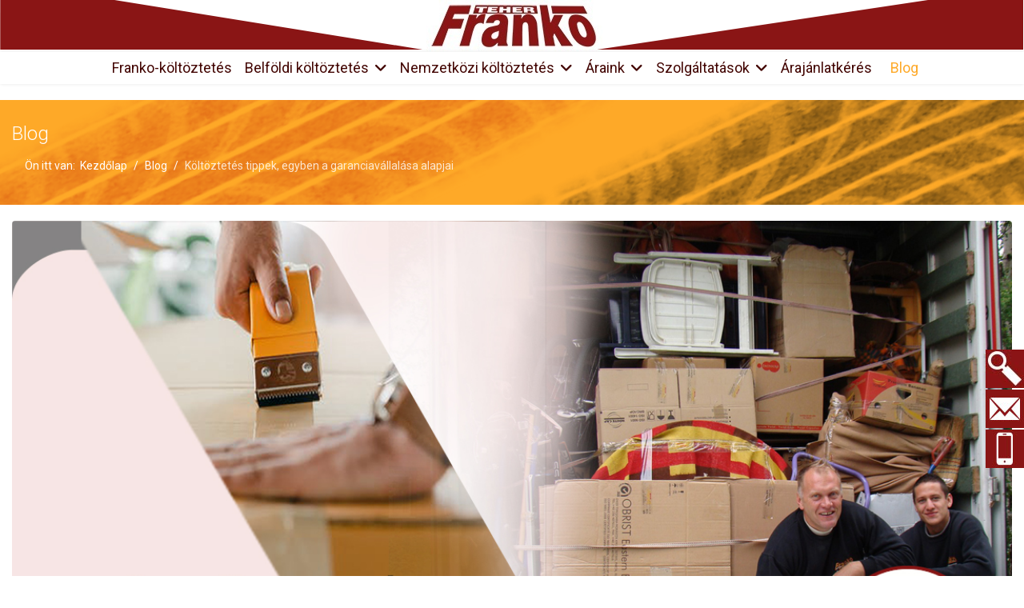

--- FILE ---
content_type: text/html; charset=utf-8
request_url: https://frankokoltoztetes.hu/koltoztetes-rovat/koltoztetes-tippek-egyben-a-garanciavallalasa-alapjai
body_size: 26104
content:

<!doctype html>
<html lang="hu" dir="ltr">
	<head>
		
		<meta name="viewport" content="width=device-width, initial-scale=1, shrink-to-fit=no">
		<meta charset="utf-8">
	<meta name="description" content="Költözés előtt áll? Bokáig süllyedve a kétségbeesésben, kapkodva teszi fel a kérdéseket: mit is kéne csinálni a költözés megkönnyítése érdekében?">
	<title>Költöztetés tippek, egyben a garanciavállalása alapjai </title>
	<link href="https://frankokoltoztetes.hu/koltoztetes-rovat/koltoztetes-tippek-egyben-a-garanciavallalasa-alapjai" rel="canonical">
	<link href="/templates/shaper_helixultimate/images/favicon.ico" rel="icon" type="image/vnd.microsoft.icon">
	<link href="https://frankokoltoztetes.hu/kereso?format=opensearch" rel="search" title="OpenSearch Költöztetés" type="application/opensearchdescription+xml">
<link href="/media/vendor/awesomplete/css/awesomplete.css?1.1.7" rel="stylesheet">
	<link href="/media/vendor/joomla-custom-elements/css/joomla-alert.min.css?0.4.1" rel="stylesheet">
	<link href="/components/com_sppagebuilder/assets/css/font-awesome-5.min.css?01bb7ae0c0b11509558f2aa83f244399" rel="stylesheet">
	<link href="/components/com_sppagebuilder/assets/css/font-awesome-v4-shims.css?01bb7ae0c0b11509558f2aa83f244399" rel="stylesheet">
	<link href="/components/com_sppagebuilder/assets/css/sppagebuilder.css?01bb7ae0c0b11509558f2aa83f244399" rel="stylesheet">
	<link href="/media/com_sppagebuilder/css/article-114.css" rel="stylesheet">
	<link href="/media/plg_system_jcemediabox/css/jcemediabox.min.css?2c837ab2c7cadbdc35b5bd7115e9eff1" rel="stylesheet">
	<link href="//fonts.googleapis.com/css?family=Roboto:100,100i,200,200i,300,300i,400,400i,500,500i,600,600i,700,700i,800,800i,900,900i&amp;subset=cyrillic-ext&amp;display=swap" rel="stylesheet" media="none" onload="media=&quot;all&quot;">
	<link href="//fonts.googleapis.com/css?family=Roboto Condensed:100,100i,200,200i,300,300i,400,400i,500,500i,600,600i,700,700i,800,800i,900,900i&amp;subset=cyrillic-ext&amp;display=swap" rel="stylesheet" media="none" onload="media=&quot;all&quot;">
	<link href="/templates/shaper_helixultimate/css/bootstrap.min.css" rel="stylesheet">
	<link href="/plugins/system/helixultimate/assets/css/system-j4.min.css" rel="stylesheet">
	<link href="/media/system/css/joomla-fontawesome.min.css?a1bc83" rel="stylesheet">
	<link href="/templates/shaper_helixultimate/css/template.css" rel="stylesheet">
	<link href="/templates/shaper_helixultimate/css/presets/default.css" rel="stylesheet">
	<link href="/components/com_sppagebuilder/assets/css/magnific-popup.css" rel="stylesheet">
	<style>.article-full-image img {
    min-width: 100%;
}
.article-intro-image img {
    min-width: 100%;
}
a.mid img {
    position: relative;
    top: 8px;
    left: 6px;
border-radius: 5px;
}
.cm h2 {
    font-family: 'Roboto', sans-serif;
    font-size: 22px;
    font-weight: 100;
    text-decoration: none;
    line-height: 22px;
}
body.itemid-115 .fa-long-arrow-right:before {
    content: "\f30b"!important;
font-family: "Font Awesome 5 Free"!important;
}
body.itemid-115 .fa-long-arrow-left:before {
    content: "\f30a"!important;
font-family: "Font Awesome 5 Free"!important;
}
body {font-family:Roboto;}

cite {
display: inline-flex;
padding: 15px 15px 15px 5px;
    box-shadow: 0 0 10px #fcaa26;
    margin: 30px 0;
    align-items: center;
}

cite:before {
    content: "\f0c6";
    font-family: 'FontAwesome';
    font-size: 48px;
    color: #fcaa26;
    vertical-align: middle;
position: relative;
    top: -36px;
    left: -20px;
}
.idez .sppb-addon-content {
    background: #fcaa26;
    color: #fff;
    padding: 15px;
}
.idez .sppb-addon-content p {
    margin: 0;
}</style>
	<style>.sp-reading-progress-bar { position:fixed;z-index:9999;height:5px;background-color:#782514;top:0; }</style>
	<style>body{font-family: 'Roboto', sans-serif;font-size: 14px;font-weight: 400;text-decoration: none;}
</style>
	<style>h1{font-family: 'Roboto', sans-serif;font-size: 40px;font-weight: 100;text-decoration: none;}
</style>
	<style>h2{font-family: 'Roboto', sans-serif;font-size: 34px;font-weight: 300;text-decoration: none;}
</style>
	<style>h3{font-family: 'Roboto', sans-serif;font-size: 24px;font-weight: 400;text-decoration: none;}
</style>
	<style>h4{font-family: 'Roboto', sans-serif;font-size: 20px;font-weight: 400;text-decoration: none;}
</style>
	<style>h5{font-family: 'Roboto', sans-serif;font-size: 18px;font-weight: 500;text-decoration: none;}
</style>
	<style>h6{font-family: 'Roboto', sans-serif;font-size: 16px;font-weight: 700;text-decoration: none;}
</style>
	<style>.sp-megamenu-parent > li > a, .sp-megamenu-parent > li > span, .sp-megamenu-parent .sp-dropdown li.sp-menu-item > a{font-family: 'Roboto Condensed', sans-serif;font-size: 18px;font-weight: 100;text-decoration: none;text-align: left;}
</style>
	<style>.menu.nav-pills > li > a, .menu.nav-pills > li > span, .menu.nav-pills .sp-dropdown li.sp-menu-item > a{font-family: 'Roboto Condensed', sans-serif;font-size: 18px;font-weight: 100;text-decoration: none;text-align: left;}
</style>
	<style>.logo-image {height:40px;}.logo-image-phone {height:40px;}</style>
	<style>#sp-bottom-top{ background-color:#383838;color:#FFFFFF; }</style>
	<style>#sp-bottom-top a{color:#FFFFFF;}</style>
	<style>#sp-bottom-top a:hover{color:#E8E8E8;}</style>
	<style>@media(min-width: 1400px) {.sppb-row-container { max-width: 1320px; }}</style>
	<style>#section-id-1522852926511 .sppb-shape-container.sppb-bottom-shape > svg{
width: 100%;max-width: 100%;
height: 85px;
}
@media (max-width: 1199.98px) {#section-id-1522852926511 .sppb-shape-container.sppb-bottom-shape > svg{}}
@media (max-width: 991.98px) {#section-id-1522852926511 .sppb-shape-container.sppb-bottom-shape > svg{}}
@media (max-width: 767.98px) {#section-id-1522852926511 .sppb-shape-container.sppb-bottom-shape > svg{}}
@media (max-width: 575.98px) {#section-id-1522852926511 .sppb-shape-container.sppb-bottom-shape > svg{}}</style>
	<style>#section-id-1522852926511 .sppb-shape-container.sppb-bottom-shape > svg path, #section-id-1522852926511 .sppb-shape-container.sppb-bottom-shape > svg polygon{fill:#8a1515;}</style>
	<style>#section-id-1522854007878 .sppb-shape-container.sppb-bottom-shape > svg{
width: 100%;max-width: 100%;
height: 80px;
}
@media (max-width: 1199.98px) {#section-id-1522854007878 .sppb-shape-container.sppb-bottom-shape > svg{}}
@media (max-width: 991.98px) {#section-id-1522854007878 .sppb-shape-container.sppb-bottom-shape > svg{}}
@media (max-width: 767.98px) {#section-id-1522854007878 .sppb-shape-container.sppb-bottom-shape > svg{}}
@media (max-width: 575.98px) {#section-id-1522854007878 .sppb-shape-container.sppb-bottom-shape > svg{}}</style>
	<style>#section-id-1522854007878 .sppb-shape-container.sppb-bottom-shape > svg path, #section-id-1522854007878 .sppb-shape-container.sppb-bottom-shape > svg polygon{fill:#8a1515;}</style>
<script type="application/json" class="joomla-script-options new">{"joomla.jtext":{"COM_SPPAGEBUILDER_FRONTEND_EDITOR":"COM_SPPAGEBUILDER_FRONTEND_EDITOR","COM_SPPAGEBUILDER_BACKEND_EDITOR":"COM_SPPAGEBUILDER_BACKEND_EDITOR","COM_SPPAGEBUILDER_PREVIEW":"COM_SPPAGEBUILDER_PREVIEW","COM_SPPAGEBUILDER_APPLY":"COM_SPPAGEBUILDER_APPLY","COM_SPPAGEBUILDER_CANCEL":"COM_SPPAGEBUILDER_CANCEL","COM_SPPAGEBUILDER_DELETE_COLUMN_CONFIRMATION":"COM_SPPAGEBUILDER_DELETE_COLUMN_CONFIRMATION","COM_SPPAGEBUILDER_SHOW":"Show","COM_SPPAGEBUILDER_HIDE":"Hide","COM_SPPAGEBUILDER_OPTIONS":"COM_SPPAGEBUILDER_OPTIONS","COM_SPPAGEBUILDER_COPY":"COM_SPPAGEBUILDER_COPY","COM_SPPAGEBUILDER_PASTE":"COM_SPPAGEBUILDER_PASTE","COM_SPPAGEBUILDER_PASE_STYLE":"COM_SPPAGEBUILDER_PASE_STYLE","COM_SPPAGEBUILDER_DUPLICATE":"COM_SPPAGEBUILDER_DUPLICATE","COM_SPPAGEBUILDER_COLUMN":"Column","COM_SPPAGEBUILDER_RENAME":"COM_SPPAGEBUILDER_RENAME","COM_SPPAGEBUILDER_LOADING":"COM_SPPAGEBUILDER_LOADING","COM_SPPAGEBUILDER_SUCCESS_LEVEL":"Success","COM_SPPAGEBUILDER_SUCCESS_FOR_LAYOUT":"Layout page imported successfully!","COM_SPPAGEBUILDER_SUCCESS_MSG_FOR_DELETE":"is deleted successfully","COM_SPPAGEBUILDER_ERROR_LEVEL":"Error","COM_SPPAGEBUILDER_ERROR_MSG_FOR_DELETE":"Failed to delete","COM_SPPAGEBUILDER_GLOBAL_ADD":"COM_SPPAGEBUILDER_GLOBAL_ADD","COM_SPPAGEBUILDER_WARNING_LEVEL":"Warning","COM_SPPAGEBUILDER_WARNING_FOR_URL_REDIRECT":"Invalid redirect URL found! Contact with the pagebuilder team.","COM_SPPAGEBUILDER_CONFIRM_LEVEL":"Confirm","COM_SPPAGEBUILDER_CONFIRM_FOR_ICON_DELETE":"Do you really want to delete the icon pack?","COM_SPPAGEBUILDER_SUCCESS_FOR_ICON_PACK":"Icon pack deleted successfully","COM_SPPAGEBUILDER_ERROR_MSG_FOR_DELETE_ICON":"Something went wrong on deleting icon!","COM_SPPAGEBUILDER_SUCCESS_MSG_FOR_ICON_PACK_ENABLED":"Icon pack enabled ","COM_SPPAGEBUILDER_SUCCESS_MSG_FOR_ICON_PACK_DISABLED":"Icon pack disabled","COM_SPPAGEBUILDER_ERROR_MSG_CHANGING_STATUS":"Something went wrong on changing status!","COM_SPPAGEBUILDER_SUCCESS_MSG_FOR_ICON_PACK_INSERTED":"Icon pack inserted successfully!","COM_SPPAGEBUILDER_SUCCESS_MSG_FOR_ALERT":"it's a pro addon","COM_SPPAGEBUILDER_SUCCESS_MSG_FOR_PAGE_SAVE":"Page Settings saved successfully!","COM_SPPAGEBUILDER_ERROR_MSG_FOR_PRO_VERSION":"Available in pro version","COM_SPPAGEBUILDER_ERROR_MSG_FOR_COPIED_ROW":"Copied row data is not valid","COM_SPPAGEBUILDER_ERROR_MSG_FOR_COPIED_ADDON":"Copied addon data is not valid","COM_SPPAGEBUILDER_ERROR_MSG_NO_RESULT_FOUND":"No results found!","COM_SPPAGEBUILDER_ERROR_MSG_FOR_INVALID_DEPENDS_ARRAY":"Invalid depends array!","COM_SPPAGEBUILDER_ERROR_MSG_FOR_INVALID_DATA_STRUCTURE":"Invalid data structure found in `admin.php` file. placeholder attribute is required if the type is `placeholder`.","COM_SPPAGEBUILDER_ERROR_MSG_FOR_INVALID_MISSING_OPTIONS":"Missing the `options` attribute for the placeholder type `list` at admin.php file.","COM_SPPAGEBUILDER_ERROR_MSG_FOR_INVALID_DATA_STRUCTURE_FOUND":"Invalid data structure found at admin.php file","COM_SPPAGEBUILDER_ERROR_MSG_FOR_INVALID_ADDONS_SETTINGS":"Invalid addons settings! Contact with the Page Builder team.","COM_SPPAGEBUILDER_UPDATE":"Update","COM_SPPAGEBUILDER_GENERATE":"Generate","COM_SPPAGEBUILDER_CATEGORIES":"Categories","COM_SPPAGEBUILDER_SECTIONS":"Sections","COM_SPPAGEBUILDER_SECTION":"Section","COM_SPPAGEBUILDER_ADDON":"Addon","COM_SPPAGEBUILDER_INSERT":"Insert","COM_SPPAGEBUILDER_DONE":"Done","COM_SPPAGEBUILDER_FOLDERS":"Folders","COM_SPPAGEBUILDER_START":"Start","COM_SPPAGEBUILDER_END":"End","COM_SPPAGEBUILDER_COLOR":"Color","COM_SPPAGEBUILDER_HORIZONTAL":"Horizontal","COM_SPPAGEBUILDER_VERTICAL":"Vertical","COM_SPPAGEBUILDER_BLUR":"Blur","COM_SPPAGEBUILDER_SPREAD":"Spread","COM_SPPAGEBUILDER_TYPE":"Type","COM_SPPAGEBUILDER_UPLOAD":"Upload","COM_SPPAGEBUILDER_REPLACE":"Replace","COM_SPPAGEBUILDER_SAVE":"Save","COM_SPPAGEBUILDER_SAVE_CLOSE":"COM_SPPAGEBUILDER_SAVE_CLOSE","COM_SPPAGEBUILDER_SAVE_NEW":"COM_SPPAGEBUILDER_SAVE_NEW","COM_SPPAGEBUILDER_CLOSE":"COM_SPPAGEBUILDER_CLOSE","COM_SPPAGEBUILDER_SAVE_COPY":"COM_SPPAGEBUILDER_SAVE_COPY","COM_SPPAGEBUILDER_DELETE_SAVED_ADDON_DIALOG_MSG":"Do you really want to delete the addon?","COM_SPPAGEBUILDER_DELETE_SAVED_SECTION_DIALOG_MSG":"Do you really want to trash the page?","COM_SPPAGEBUILDER_ERROR_MSG_FOR_UNAUTHORISED_BLOCK_INSERT":"You are not authorised to insert this block!","COM_SPPAGEBUILDER_ERROR_MSG_FOR_BLOCK_INSERT":"Something went wrong inserting block!","COM_SPPAGEBUILDER_ERROR_MSG_FOR_EMPTY_BLOCK":"No Blocks Found","COM_SPPAGEBUILDER_ERROR_MSG_FOR_PAGE_ID_NOT_FOUND":"Page ID not found!","COM_SPPAGEBUILDER_ERROR_MSG_FOR_FETCHING_TEMPLATES":"Failed to fetch template list.","COM_SPPAGEBUILDER_ERROR_MSG_FOR_FETCHING_COLLECTION":"Failed to fetch collection.","COM_SPPAGEBUILDER_ERROR_MSG_FOR_FETCHING_BLOCKS":"Failed to fetch block list.","COM_SPPAGEBUILDER_ERROR_MSG_FOR_FETCHING_SAVED_ITEMS":"Failed to saved item list.","COM_SPPAGEBUILDER_NO_ITEMS_FOUND":"No item found!","COM_SPPAGEBUILDER_LAYERS_PANEL_OPTIONS":"Layers Options","COM_SPPAGEBUILDER_LAYERS_PANEL_EXPAND_ALL":"Expand","COM_SPPAGEBUILDER_LAYERS_PANEL_COLLAPSE_ALL":"Collapse","COM_SPPAGEBUILDER_LAYERS_PANEL_CLEAR_CANVAS":"Clear","COM_SPPAGEBUILDER_LAYERS_PANEL_EXPORT_CANVAS":"Export","COM_SPPAGEBUILDER_NEW_PAGE_ENTER_TITLE":"Enter a title.","COM_SPPAGEBUILDER_CLEAR_PAGE_CONTENT_CONFIRM":"Are you sure to clear page content?","COM_SPPAGEBUILDER_ITEMS_CHECKED_IN":"Item checked in.","COM_SPPAGEBUILDER_PAGE_OPTIONS":"Page Options","COM_SPPAGEBUILDER_POPOVER_TITLE":"Popover Title","COM_SPPAGEBUILDER_LAYOUT_FILTER_PAGE":"Page","COM_SPPAGEBUILDER_LAYOUT_FILTER_SORT_BY":"Sort by","COM_SPPAGEBUILDER_ERROR_MSG":"Something went wrong!","COM_SPPAGEBUILDER_GLOBAL_DIVIDER":"Divider","COM_SPPAGEBUILDER_MEDIA_MANAGER":"COM_SPPAGEBUILDER_MEDIA_MANAGER","COM_SPPAGEBUILDER_MEDIA_MANAGER_UPLOAD_FILES":"COM_SPPAGEBUILDER_MEDIA_MANAGER_UPLOAD_FILES","COM_SPPAGEBUILDER_MEDIA_MANAGER_CLOSE":"COM_SPPAGEBUILDER_MEDIA_MANAGER_CLOSE","COM_SPPAGEBUILDER_MEDIA_MANAGER_INSERT":"COM_SPPAGEBUILDER_MEDIA_MANAGER_INSERT","COM_SPPAGEBUILDER_MEDIA_MANAGER_SEARCH":"COM_SPPAGEBUILDER_MEDIA_MANAGER_SEARCH","COM_SPPAGEBUILDER_MEDIA_MANAGER_CANCEL":"COM_SPPAGEBUILDER_MEDIA_MANAGER_CANCEL","COM_SPPAGEBUILDER_MEDIA_MANAGER_DELETE":"COM_SPPAGEBUILDER_MEDIA_MANAGER_DELETE","COM_SPPAGEBUILDER_MEDIA_MANAGER_CONFIRM_DELETE":"COM_SPPAGEBUILDER_MEDIA_MANAGER_CONFIRM_DELETE","COM_SPPAGEBUILDER_MEDIA_MANAGER_LOAD_MORE":"COM_SPPAGEBUILDER_MEDIA_MANAGER_LOAD_MORE","COM_SPPAGEBUILDER_MEDIA_MANAGER_UNSUPPORTED_FORMAT":"COM_SPPAGEBUILDER_MEDIA_MANAGER_UNSUPPORTED_FORMAT","COM_SPPAGEBUILDER_MEDIA_MANAGER_BROWSE_MEDIA":"COM_SPPAGEBUILDER_MEDIA_MANAGER_BROWSE_MEDIA","COM_SPPAGEBUILDER_MEDIA_MANAGER_BROWSE_FOLDERS":"COM_SPPAGEBUILDER_MEDIA_MANAGER_BROWSE_FOLDERS","COM_SPPAGEBUILDER_MEDIA_MANAGER_CREATE_FOLDER":"COM_SPPAGEBUILDER_MEDIA_MANAGER_CREATE_FOLDER","COM_SPPAGEBUILDER_ADDON_ICON_SELECT":"COM_SPPAGEBUILDER_ADDON_ICON_SELECT","COM_SPPAGEBUILDER_MEDIA_MANAGER_ENTER_DIRECTORY_NAME":"COM_SPPAGEBUILDER_MEDIA_MANAGER_ENTER_DIRECTORY_NAME","COM_SPPAGEBUILDER_MEDIA_MANAGER_MEDIA_UPLOADING":"COM_SPPAGEBUILDER_MEDIA_MANAGER_MEDIA_UPLOADING","COM_SPPAGEBUILDER_MEDIA_MANAGER_UPLOAD_FAILED":"Upload Failed","COM_SPPAGEBUILDER_MEDIA_MANAGER_MEDIA_LARGE":"Large Media","COM_SPPAGEBUILDER_MEDIA_MANAGER_FILE_NOT_SUPPORTED":"File not supported","COM_SPPAGEBUILDER_MEDIA_MANAGER_MEDIA_DROP_FILES":"COM_SPPAGEBUILDER_MEDIA_MANAGER_MEDIA_DROP_FILES","COM_SPPAGEBUILDER_NO_UPLOAD_PERMISSION":"You don't have permission to upload files.","COM_SPPAGEBUILDER_MEDIA_MANAGER_MEDIA_ALL_ITEMS":"COM_SPPAGEBUILDER_MEDIA_MANAGER_MEDIA_ALL_ITEMS","COM_SPPAGEBUILDER_MEDIA_MANAGER_MEDIA_NOTHING_FOUND":"COM_SPPAGEBUILDER_MEDIA_MANAGER_MEDIA_NOTHING_FOUND","COM_SPPAGEBUILDER_MEDIA_MANAGER_MEDIA_NO_ICON_FOUND":"COM_SPPAGEBUILDER_MEDIA_MANAGER_MEDIA_NO_ICON_FOUND","COM_SPPAGEBUILDER_MEDIA_MANAGER_MEDIA_IMAGES":"COM_SPPAGEBUILDER_MEDIA_MANAGER_MEDIA_IMAGES","COM_SPPAGEBUILDER_MEDIA_MANAGER_MEDIA_VIDEOS":"COM_SPPAGEBUILDER_MEDIA_MANAGER_MEDIA_VIDEOS","COM_SPPAGEBUILDER_MEDIA_MANAGER_MEDIA_AUDIOS":"COM_SPPAGEBUILDER_MEDIA_MANAGER_MEDIA_AUDIOS","COM_SPPAGEBUILDER_MEDIA_MANAGER_MEDIA_ATTACHMENTS":"COM_SPPAGEBUILDER_MEDIA_MANAGER_MEDIA_ATTACHMENTS","COM_SPPAGEBUILDER_MEDIA_MANAGER_MEDIA_FOLDERS":"COM_SPPAGEBUILDER_MEDIA_MANAGER_MEDIA_FOLDERS","COM_SPPAGEBUILDER_MEDIA_MANAGER_MEDIA_SEARCH":"COM_SPPAGEBUILDER_MEDIA_MANAGER_MEDIA_SEARCH","COM_SPPAGEBUILDER_MEDIA_MANAGER_MEDIA_ALL":"COM_SPPAGEBUILDER_MEDIA_MANAGER_MEDIA_ALL","COM_SPPAGEBUILDER_MEDIA_MANAGER_MEDIA_TOASTER_SUCCESS":"COM_SPPAGEBUILDER_MEDIA_MANAGER_MEDIA_TOASTER_SUCCESS","COM_SPPAGEBUILDER_MEDIA_MANAGER_MEDIA_FOLDER_NOT_EMPTY":"COM_SPPAGEBUILDER_MEDIA_MANAGER_MEDIA_FOLDER_NOT_EMPTY","COM_SPPAGEBUILDER_MEDIA_MANAGER_MEDIA_RENAME_SUCCESS":"COM_SPPAGEBUILDER_MEDIA_MANAGER_MEDIA_RENAME_SUCCESS","COM_SPPAGEBUILDER_MEDIA_MANAGER_MEDIA_RENAME_ERROR":"COM_SPPAGEBUILDER_MEDIA_MANAGER_MEDIA_RENAME_ERROR","COM_SPPAGEBUILDER_ROW_OPTIONS":"COM_SPPAGEBUILDER_ROW_OPTIONS","COM_SPPAGEBUILDER_ADD_NEW_ROW":"COM_SPPAGEBUILDER_ADD_NEW_ROW","COM_SPPAGEBUILDER_DUPLICATE_ROW":"COM_SPPAGEBUILDER_DUPLICATE_ROW","COM_SPPAGEBUILDER_DISABLE_ROW":"COM_SPPAGEBUILDER_DISABLE_ROW","COM_SPPAGEBUILDER_ENABLE_ROW":"COM_SPPAGEBUILDER_ENABLE_ROW","COM_SPPAGEBUILDER_COPY_ROW":"COM_SPPAGEBUILDER_COPY_ROW","COM_SPPAGEBUILDER_ROW_COPIED":"COM_SPPAGEBUILDER_ROW_COPIED","COM_SPPAGEBUILDER_ADDON_COPIED":"COM_SPPAGEBUILDER_ADDON_COPIED","COM_SPPAGEBUILDER_PASTED":"COM_SPPAGEBUILDER_PASTED","COM_SPPAGEBUILDER_PASTE_ROW":"COM_SPPAGEBUILDER_PASTE_ROW","COM_SPPAGEBUILDER_DELETE_ROW":"COM_SPPAGEBUILDER_DELETE_ROW","COM_SPPAGEBUILDER_ROW_TOGGLE":"COM_SPPAGEBUILDER_ROW_TOGGLE","COM_SPPAGEBUILDER_DELETE_ROW_CONFIRMATION":"COM_SPPAGEBUILDER_DELETE_ROW_CONFIRMATION","COM_SPPAGEBUILDER_ROW_COLUMNS_MANAGEMENT":"COM_SPPAGEBUILDER_ROW_COLUMNS_MANAGEMENT","COM_SPPAGEBUILDER_GLOBAL_CUSTOM":"COM_SPPAGEBUILDER_GLOBAL_CUSTOM","COM_SPPAGEBUILDER_ROW_COLUMNS_GENERATE":"COM_SPPAGEBUILDER_ROW_COLUMNS_GENERATE","COM_SPPAGEBUILDER_IMPORT_PAGE":"COM_SPPAGEBUILDER_IMPORT_PAGE","COM_SPPAGEBUILDER_IMPORT_PAGE_ALT":"COM_SPPAGEBUILDER_IMPORT_PAGE_ALT","COM_SPPAGEBUILDER_EXPORT_PAGE":"COM_SPPAGEBUILDER_EXPORT_PAGE","COM_SPPAGEBUILDER_IMPORT_ROW":"COM_SPPAGEBUILDER_IMPORT_ROW","COM_SPPAGEBUILDER_PAGE_TEMPLATES":"COM_SPPAGEBUILDER_PAGE_TEMPLATES","COM_SPPAGEBUILDER_UNDO":"COM_SPPAGEBUILDER_UNDO","COM_SPPAGEBUILDER_REDO":"COM_SPPAGEBUILDER_REDO","COM_SPPAGEBUILDER_SAVE_ROW":"COM_SPPAGEBUILDER_SAVE_ROW","COM_SPPAGEBUILDER_ROW_START_CREATING_PAGE":"COM_SPPAGEBUILDER_ROW_START_CREATING_PAGE","COM_SPPAGEBUILDER_ROW_LAYOUT_BUNDLES":"COM_SPPAGEBUILDER_ROW_LAYOUT_BUNDLES","COM_SPPAGEBUILDER_ROW_IMPORT_LAYOUT":"COM_SPPAGEBUILDER_ROW_IMPORT_LAYOUT","COM_SPPAGEBUILDER_ROW_OR":"COM_SPPAGEBUILDER_ROW_OR","COM_SPPAGEBUILDER_SECTION_OPTIONS":"COM_SPPAGEBUILDER_SECTION_OPTIONS","COM_SPPAGEBUILDER_SECTION_SETTINGS":"COM_SPPAGEBUILDER_SECTION_SETTINGS","COM_SPPAGEBUILDER_SAVE_SECTION":"COM_SPPAGEBUILDER_SAVE_SECTION","COM_SPPAGEBUILDER_DUPLICATE_SECTION":"COM_SPPAGEBUILDER_DUPLICATE_SECTION","COM_SPPAGEBUILDER_RESET_COLUMNS_WIDTH":"COM_SPPAGEBUILDER_RESET_COLUMNS_WIDTH","COM_SPPAGEBUILDER_EDIT_COLUMN_IN_SECTION":"COM_SPPAGEBUILDER_EDIT_COLUMN_IN_SECTION","COM_SPPAGEBUILDER_DISABLE_SECTION":"COM_SPPAGEBUILDER_DISABLE_SECTION","COM_SPPAGEBUILDER_ENABLE_SECTION":"COM_SPPAGEBUILDER_ENABLE_SECTION","COM_SPPAGEBUILDER_COPY_SECTION":"COM_SPPAGEBUILDER_COPY_SECTION","COM_SPPAGEBUILDER_PASTE_SECTION":"COM_SPPAGEBUILDER_PASTE_SECTION","COM_SPPAGEBUILDER_DELETE_SECTION":"COM_SPPAGEBUILDER_DELETE_SECTION","COM_SPPAGEBUILDER_SECTION_COPIED":"COM_SPPAGEBUILDER_SECTION_COPIED","COM_SPPAGEBUILDER_EDIT_SECTION":"COM_SPPAGEBUILDER_EDIT_SECTION","COM_SPPAGEBUILDER_PASTE_ABOVE":"COM_SPPAGEBUILDER_PASTE_ABOVE","COM_SPPAGEBUILDER_PASTE_BELOW":"COM_SPPAGEBUILDER_PASTE_BELOW","COM_SPPAGEBUILDER_ROW_COLUMNS_OPTIONS":"COM_SPPAGEBUILDER_ROW_COLUMNS_OPTIONS","COM_SPPAGEBUILDER_DELETE_COLUMN":"COM_SPPAGEBUILDER_DELETE_COLUMN","COM_SPPAGEBUILDER_ADD_NEW_ADDON":"COM_SPPAGEBUILDER_ADD_NEW_ADDON","COM_SPPAGEBUILDER_DELETE_ADDON":"COM_SPPAGEBUILDER_DELETE_ADDON","COM_SPPAGEBUILDER_DUPLICATE_ADDON":"COM_SPPAGEBUILDER_DUPLICATE_ADDON","COM_SPPAGEBUILDER_CANVAS":"COM_SPPAGEBUILDER_CANVAS","COM_SPPAGEBUILDER_DELETE_CANVAS":"COM_SPPAGEBUILDER_DELETE_CANVAS","COM_SPPAGEBUILDER_RENAME_CANVAS":"COM_SPPAGEBUILDER_RENAME_CANVAS","COM_SPPAGEBUILDER_SETTINGS_CANVAS":"COM_SPPAGEBUILDER_SETTINGS_CANVAS","COM_SPPAGEBUILDER_DUPLICATE_CANVAS":"COM_SPPAGEBUILDER_DUPLICATE_CANVAS","COM_SPPAGEBUILDER_EDIT_ADDON":"COM_SPPAGEBUILDER_EDIT_ADDON","COM_SPPAGEBUILDER_EDIT_ROW":"COM_SPPAGEBUILDER_EDIT_ROW","COM_SPPAGEBUILDER_EDIT_COLUMN_IN_ROW":"COM_SPPAGEBUILDER_EDIT_COLUMN_IN_ROW","COM_SPPAGEBUILDER_ADDONS_LIST":"COM_SPPAGEBUILDER_ADDONS_LIST","COM_SPPAGEBUILDER_ALL":"COM_SPPAGEBUILDER_ALL","COM_SPPAGEBUILDER_MODAL_CLOSE":"COM_SPPAGEBUILDER_MODAL_CLOSE","COM_SPPAGEBUILDER_DISABLE_COLUMN":"COM_SPPAGEBUILDER_DISABLE_COLUMN","COM_SPPAGEBUILDER_ENABLE_COLUMN":"COM_SPPAGEBUILDER_ENABLE_COLUMN","COM_SPPAGEBUILDER_ADDON_AJAX_CONTACT_COLUMN_OPTION":"COM_SPPAGEBUILDER_ADDON_AJAX_CONTACT_COLUMN_OPTION","COM_SPPAGEBUILDER_ROW":"COM_SPPAGEBUILDER_ROW","COM_SPPAGEBUILDER_ADDON_ITEM_ADD_EDIT":"COM_SPPAGEBUILDER_ADDON_ITEM_ADD_EDIT","COM_SPPAGEBUILDER_ADDON_TABLE_ADVANCED_SEARCH_PLACEHOLDER":"Type Here To Search","COM_SPPAGEBUILDER_YES":"COM_SPPAGEBUILDER_YES","COM_SPPAGEBUILDER_NO":"COM_SPPAGEBUILDER_NO","COM_SPPAGEBUILDER_PAGE_TEMPLATES_LIST":"COM_SPPAGEBUILDER_PAGE_TEMPLATES_LIST","COM_SPPAGEBUILDER_PAGE_TEMPLATE_LOAD":"COM_SPPAGEBUILDER_PAGE_TEMPLATE_LOAD","COM_SPPAGEBUILDER_ENABLE_ADDON":"COM_SPPAGEBUILDER_ENABLE_ADDON","COM_SPPAGEBUILDER_DISABLE_ADDON":"COM_SPPAGEBUILDER_DISABLE_ADDON","COM_SPPAGEBUILDER_SAVE_ADDON":"COM_SPPAGEBUILDER_SAVE_ADDON","COM_SPPAGEBUILDER_ADDON_PARENT_COLUMN":"COM_SPPAGEBUILDER_ADDON_PARENT_COLUMN","COM_SPPAGEBUILDER_ADD_NEW_INNER_ROW":"COM_SPPAGEBUILDER_ADD_NEW_INNER_ROW","COM_SPPAGEBUILDER_MOVE_COLUMN":"COM_SPPAGEBUILDER_MOVE_COLUMN","COM_SPPAGEBUILDER_DAY":"Day","COM_SPPAGEBUILDER_DAYS":"Days","COM_SPPAGEBUILDER_HOUR":"Hour","COM_SPPAGEBUILDER_HOURS":"Hours","COM_SPPAGEBUILDER_MINUTE":"Minute","COM_SPPAGEBUILDER_MINUTES":"Minutes","COM_SPPAGEBUILDER_SECOND":"Second","COM_SPPAGEBUILDER_SECONDS":"Seconds","COM_SPPAGEBUILDER_ADDON_OPTIN_FORM_SUBCSCRIBE":"COM_SPPAGEBUILDER_ADDON_OPTIN_FORM_SUBCSCRIBE","COM_SPPAGEBUILDER_ADDON_AJAX_CONTACT_NAME":"Name","COM_SPPAGEBUILDER_ADDON_AJAX_CONTACT_EMAIL":"Email","COM_SPPAGEBUILDER_SAVED_ITEMS_BUTTON":"Upgrade Today","COM_SPPAGEBUILDER_SIDEBAR_CARD_TITLE":"Give wings to your imagination!","COM_SPPAGEBUILDER_SIDEBAR_CARD_MONEY_BACK":"15 Days Money Back Guarantee!","COM_SPPAGEBUILDER_SAVED_ITEMS_SECTIONS_TITLE":"Custom Section Library","COM_SPPAGEBUILDER_SAVED_ITEMS_SECTIONS_CONTENT":"Reusing your previously designed section never got easier! All you have to do is save your design to the library.","COM_SPPAGEBUILDER_SAVED_ITEMS_ADDONS_TITLE":"Custom Addons Library","COM_SPPAGEBUILDER_SAVED_ITEMS_ADDONS_CONTENT":"Reuse your previously customized addon on any page or section effortlessly. Just save the addons to the library!","COM_SPPAGEBUILDER_MEDIA":"COM_SPPAGEBUILDER_MEDIA","COM_SPPAGEBUILDER_LEARNING":"COM_SPPAGEBUILDER_LEARNING","COM_SPPAGEBUILDER_GLOBAL_LAYOUTS":"COM_SPPAGEBUILDER_GLOBAL_LAYOUTS","COM_SPPAGEBUILDER_GLOBAL_LAYERS":"COM_SPPAGEBUILDER_GLOBAL_LAYERS","COM_SPPAGEBUILDER_GLOBAL_ADDONS":"COM_SPPAGEBUILDER_GLOBAL_ADDONS","COM_SPPAGEBUILDER_LAYOUT_BLOCKS":"COM_SPPAGEBUILDER_LAYOUT_BLOCKS","COM_SPPAGEBUILDER_LAYOUT_SAVED_ITEM":"COM_SPPAGEBUILDER_LAYOUT_SAVED_ITEM","COM_SPPAGEBUILDER_ADDON_ANIMATION_DIRECTION":"COM_SPPAGEBUILDER_ADDON_ANIMATION_DIRECTION","COM_SPPAGEBUILDER_ADDON_CAROUSEL_LAYOUTS":"COM_SPPAGEBUILDER_ADDON_CAROUSEL_LAYOUTS","COM_SPPAGEBUILDER_LAYOUTS":"Layouts","COM_SPPAGEBUILDER_LAYOUTS_LIVE_DEMO":"Live Demo","COM_SPPAGEBUILDER_LAYOUTS_IMPORT":"Import","COM_SPPAGEBUILDER_LAYOUT_POPOVER_TITLE":"Import layout, blocks, Saved items from here. It's just a click away.","COM_SPPAGEBUILDER_LAYOUT_POPOVER_CUSTOM_COLUMNS":"or, Custom Columns","COM_SPPAGEBUILDER_LAYOUT_POPOVER_INVALID_LAYOUT":"Invalid layout format. Please follow this pattern: 4+3+4","COM_SPPAGEBUILDER_LAYOUT_NO_LAYOUT_FOUND":"No Layout Bundles Found","COM_SPPAGEBUILDER_LAYOUT_BACK":"Back to layouts","COM_SPPAGEBUILDER_LAYOUT_FILTER_RESET":"Reset","COM_SPPAGEBUILDER_LAYOUT_FILTER_TITLE_ASC":"Title ASC","COM_SPPAGEBUILDER_LAYOUT_FILTER_TITLE_DESC":"Title DESC","COM_SPPAGEBUILDER_LAYOUT_FILTER_TITLE_POPULAR_FIRST":"Popular First","COM_SPPAGEBUILDER_INVALID_DEEP_ADDON":"Invalid Deep Addon","COM_SPPAGEBUILDER_TOTAL_ENTRIES":"Total Entries","COM_SPPAGEBUILDER_CREATED_DATE":"Created Date","COM_SPPAGEBUILDER_CREATED_BY":"Created By","COM_SPPAGEBUILDER_NO_ADDON_FOUND":"No Addon Found","COM_SPPAGEBUILDER_NO_SECTION_FOUND":"No Section Found","COM_SPPAGEBUILDER_NOTHING_FOUND_FOR_KEYWORD":"Nothing found for the keyword","COM_SPPAGEBUILDER_NOTHING_FOUND":"Nothing found","COM_SPPAGEBUILDER_NO_PAGE_FOUND":"No Page Found","COM_SPPAGEBUILDER_INTERACTION_FIND_OUT":"Find out what more you can do with the Interaction features","COM_SPPAGEBUILDER_INTERACTION_EXPLORE":"Explore Interaction","COM_SPPAGEBUILDER_OPEN_IN_NEW_TAB":"Open in new tab","COM_SPPAGEBUILDER_NO_FOLLOW":"Add nofollow","COM_SPPAGEBUILDER_NO_REFERRER":"Add noreferrer","COM_SPPAGEBUILDER_NO_OPENER":"Add noopener","COM_SPPAGEBUILDER_REPLACE_ICON":"Replace Icon","COM_SPPAGEBUILDER_CHOOSE_ICON":"Choose Icon","COM_SPPAGEBUILDER_ICON_LIBRARY":"Icon Library","COM_SPPAGEBUILDER_UPLOAD_ICON":"Upload Custom Icon Font","COM_SPPAGEBUILDER_SUPPORTED_ICON":"Supported icon fonts are IcoFont, IcoMoon &amp; Fontello. You can build &amp; use your custom icon fonts using IcoMoon or Fontello App.","COM_SPPAGEBUILDER_NO_ICON_FOUND":"No Icons Found","COM_SPPAGEBUILDER_ANIMATION":"Animation","COM_SPPAGEBUILDER_ANIMATION_DESC":"Apply various actions on one or multiple elements to create a sequenced animation.","COM_SPPAGEBUILDER_INTERACTION_SETTINGS":"Interaction Settings","COM_SPPAGEBUILDER_NO_ACTION_SELECTED":"No Action Selected","COM_SPPAGEBUILDER_SELECT_AN_ACTION":"Select an action in the list to adjust the settings.","COM_SPPAGEBUILDER_TIMELINE":"Timeline","COM_SPPAGEBUILDER_BLANK_SPACE":"Blank Space","COM_SPPAGEBUILDER_TOASTER_SUCCESS":"Success","COM_SPPAGEBUILDER_TOASTER_ERROR":"Error","COM_SPPAGEBUILDER_GLOBAL_FONT":"COM_SPPAGEBUILDER_GLOBAL_FONT","COM_SPPAGEBUILDER_GLOBAL_SIZE":"COM_SPPAGEBUILDER_GLOBAL_SIZE","COM_SPPAGEBUILDER_GLOBAL_LINE_HEIGHT":"COM_SPPAGEBUILDER_GLOBAL_LINE_HEIGHT","COM_SPPAGEBUILDER_GLOBAL_LETTER_SPACE":"COM_SPPAGEBUILDER_GLOBAL_LETTER_SPACE","COM_SPPAGEBUILDER_ADDON_TAB_STYLE":"COM_SPPAGEBUILDER_ADDON_TAB_STYLE","COM_SPPAGEBUILDER_GLOBAL_WEIGHT":"COM_SPPAGEBUILDER_GLOBAL_WEIGHT","COM_SPPAGEBUILDER_GLOBAL_FONT_WEIGHT":"COM_SPPAGEBUILDER_GLOBAL_FONT_WEIGHT","COM_SPPAGEBUILDER_TYPOGRAPHY_FONT_THIN":"Thin","COM_SPPAGEBUILDER_TYPOGRAPHY_FONT_EXTRA_LIGHT":"Extra Light","COM_SPPAGEBUILDER_TYPOGRAPHY_FONT_LIGHT":"Light","COM_SPPAGEBUILDER_TYPOGRAPHY_FONT_NORMAL":"Normal","COM_SPPAGEBUILDER_TYPOGRAPHY_FONT_MEDIUM":"Medium","COM_SPPAGEBUILDER_TYPOGRAPHY_FONT_SEMI_BOLD":"Semi Bold","COM_SPPAGEBUILDER_TYPOGRAPHY_FONT_BOLD":"Bold","COM_SPPAGEBUILDER_TYPOGRAPHY_FONT_EXTRA_BOLD":"Extra Bold","COM_SPPAGEBUILDER_TYPOGRAPHY_FONT_BLACK":"Black","COM_SPPAGEBUILDER_TYPOGRAPHY_SELECT_FONT_PLACEHOLDER":"COM_SPPAGEBUILDER_TYPOGRAPHY_SELECT_FONT_PLACEHOLDER","COM_SPPAGEBUILDER_DASHBOARD_PAGES_TITLE":"Pages","COM_SPPAGEBUILDER_DASHBOARD_PAGES_SUBTITLE":"Create, edit, and manage all your pages","COM_SPPAGEBUILDER_DASHBOARD_ADD_NEW_PAGE":"Add New Page","COM_SPPAGEBUILDER_DASHBOARD_PAGES_DELETE_DIALOG_MSG":"Do you really want to delete the page?","COM_SPPAGEBUILDER_DASHBOARD_PAGES_TRASH_DIALOG_MSG":"Do you really want to trash the page?","COM_SPPAGEBUILDER_DASHBOARD_SEARCH_PAGES":"Search for pages","COM_SPPAGEBUILDER_DASHBOARD_PAGES_COLUMN_HITS":"Hits","COM_SPPAGEBUILDER_DASHBOARD_PAGES_COLUMN_ACCESS":"Access","COM_SPPAGEBUILDER_DASHBOARD_PAGES_COLUMN_AUTHOR":"Author","COM_SPPAGEBUILDER_DASHBOARD_PAGES_COLUMN_LANGUAGE":"Language","COM_SPPAGEBUILDER_DASHBOARD_PAGES_FILTER_BULK_ACTION":"Bulk Action","COM_SPPAGEBUILDER_DASHBOARD_PAGES_FILTER_PUBLISHED":"Published","COM_SPPAGEBUILDER_DASHBOARD_PAGES_FILTER_PUBLISH":"Publish","COM_SPPAGEBUILDER_DASHBOARD_PAGES_FILTER_UNPUBLISHED":"Unpublished","COM_SPPAGEBUILDER_DASHBOARD_PAGES_FILTER_UNPUBLISH":"Unpublish","COM_SPPAGEBUILDER_DASHBOARD_PAGES_FILTER_TRASHED":"Trashed","COM_SPPAGEBUILDER_DASHBOARD_PAGES_FILTER_TRASH":"Trash","COM_SPPAGEBUILDER_DASHBOARD_PAGES_CHECK_OUT":"Check-out","COM_SPPAGEBUILDER_DASHBOARD_PAGES_APPLY":"Apply","COM_SPPAGEBUILDER_DASHBOARD_PAGES_CLEAR":"Clear","COM_SPPAGEBUILDER_DASHBOARD_PAGES_ALL":"All","COM_SPPAGEBUILDER_PERMISSION_MODAL_TITLE":"Manage Permissions","COM_SPPAGEBUILDER_MANAGE_PERMISSION_BUTTON_LABEL":"Manage Permissions","COM_SPPAGEBUILDER_MANAGE_PERMISSION_HELP_MESSAGE":"Please save the page first before managing the permissions, and reload the page.","COM_SPPAGEBUILDER_PERMISSION_FIELD_LABEL":"Permissions","JGLOBAL_SORT_BY":"A táblázat rendezése:","JGRID_HEADING_ORDERING_ASC":"Sorrend, növekvő","JGRID_HEADING_ORDERING_DESC":"Sorrend, csökkenő","JSTATUS_ASC":"Állapot, növekvő","JSTATUS_DESC":"Állapot, csökkenő","JGLOBAL_TITLE_ASC":"Cím, növekvő","JGLOBAL_TITLE_DESC":"Cím, csökkenő","JGRID_HEADING_ACCESS_ASC":"Hozzáférés, növekvő","JGRID_HEADING_ACCESS_DESC":"Hozzáférés, csökkenő","JAUTHOR_ASC":"Szerző, növekvő","JAUTHOR_DESC":"Szerző, csökkenő","JDATE_ASC":"Dátum, növekvő","JDATE_DESC":"Dátum, csökkenő","JGLOBAL_HITS_ASC":"Találatok, növekvő","JGLOBAL_HITS_DESC":"Találatok, csökkenő","JGRID_HEADING_ID_ASC":"AZ, növekvő","JGRID_HEADING_ID_DESC":"AZ, csökkenő","JGRID_HEADING_LANGUAGE_ASC":"Nyelv, növekvő","JGRID_HEADING_LANGUAGE_DESC":"Nyelv, csökkenő","JCATEGORY":"Kategória","COM_SPPAGEBUILDER_DASHBOARD_PAGES_ADDONS_TITLE":"Addons","COM_SPPAGEBUILDER_DASHBOARD_PAGES_ADDONS_SUBTITLE":"Enable your preferred addons to build pages","COM_SPPAGEBUILDER_DASHBOARD_PAGES_ADDONS_SEARCH_PLACEHOLDER":"Search for addons","COM_SPPAGEBUILDER_LAYOUT_SEARCH_PLACEHOLDER":"Type to search","COM_SPPAGEBUILDER_DASHBOARD_PAGES_ICON_TITLE":"Custom Icons","COM_SPPAGEBUILDER_DASHBOARD_PAGES_ICON_SUBTITLE":"Upload, use, and manage your own custom icon pack","COM_SPPAGEBUILDER_DASHBOARD_PAGES_ICON_UPLOAD_BUTTON":"Upload Your Icon","COM_SPPAGEBUILDER_DASHBOARD_PAGES_ICON_CONTENT":"Use your custom icons built using IcoFont, IcoMoon & Fontello","COM_SPPAGEBUILDER_DASHBOARD_PAGES_ICON_DELETE_BUTTON":"Delete","COM_SPPAGEBUILDER_DASHBOARD_PAGES_ICON_DUPLICATE_BUTTON":"Duplicate","COM_SPPAGEBUILDER_DASHBOARD_PAGES_ICON_NOT_FOUND":"No custom icon pack found!","COM_SPPAGEBUILDER_DASHBOARD_PAGES_INTEGRATIONS_TITLE":"Integrations","COM_SPPAGEBUILDER_DASHBOARD_PAGES_INTEGRATIONS_SUBTITLE":"Integrations","COM_SPPAGEBUILDER_DASHBOARD_PAGES_INTEGRATIONS_PRO_BUTTON":"Buy Pro","COM_SPPAGEBUILDER_DASHBOARD_PAGES_LANGUAGE_TITLE":"Languages","COM_SPPAGEBUILDER_DASHBOARD_PAGES_LANGUAGE_SUBTITLE":"Install to use your preferred language","COM_SPPAGEBUILDER_DASHBOARD_PAGES_LANGUAGE_COLUMN_TITLE":"Title","COM_SPPAGEBUILDER_DASHBOARD_PAGES_LANGUAGE_COLUMN_STATUS":"Status","COM_SPPAGEBUILDER_DASHBOARD_PAGES_LANGUAGE_COLUMN_VERSION":"Version","COM_SPPAGEBUILDER_DASHBOARD_PAGES_SETTINGS_TITLE":"Settings","COM_SPPAGEBUILDER_DASHBOARD_PAGES_SETTINGS_SUBTITLE":"Manage your settings, license & update","COM_SPPAGEBUILDER_DASHBOARD_PAGES_SETTINGS_LOADING":"Saving...","COM_SPPAGEBUILDER_DASHBOARD_PAGES_SETTINGS_SAVE_BUTTON":"Save Changes","COM_SPPAGEBUILDER_DASHBOARD_PAGES_SETTINGS_SIDEBAR_OPTION":"Options","COM_SPPAGEBUILDER_DASHBOARD_PAGES_SETTINGS_SIDEBAR_LICENSE":"License & Update","COM_SPPAGEBUILDER_DASHBOARD_PAGES_SETTINGS_OPTION":"Options","COM_SPPAGEBUILDER_DASHBOARD_PAGES_SETTINGS_PRODUCTION_MODE":"Production Mode","COM_SPPAGEBUILDER_DASHBOARD_PAGES_SETTINGS_PRODUCTION_MODE_DESC":"The Production mode will compile and put all CSS code to a single file, while the development mode will render CSS code in the head tag.","COM_SPPAGEBUILDER_DASHBOARD_PAGES_SETTINGS_PRODUCTION_MODE_LOADING":"Purging...","COM_SPPAGEBUILDER_DASHBOARD_PAGES_SETTINGS_PURGER_CSS":"Purge Cached CSS","COM_SPPAGEBUILDER_DASHBOARD_PAGES_SETTINGS_INSTAGRAM_TOKEN":"Instagram Access Token","COM_SPPAGEBUILDER_DASHBOARD_PAGES_SETTINGS_FACEBOOK_ID":"Facebook App ID","COM_SPPAGEBUILDER_DASHBOARD_PAGES_SETTINGS_FACEBOOK_ID_DESC":"Enter the Facebook App ID for opengraph purpose.","COM_SPPAGEBUILDER_DASHBOARD_PAGES_SETTINGS_FACEBOOK_SECRET":"Facebook App Secret","COM_SPPAGEBUILDER_DASHBOARD_PAGES_SETTINGS_GENERAL_TOKEN":"Generate Token","COM_SPPAGEBUILDER_DASHBOARD_PAGES_SETTINGS_DISABLED_GOOGLE_FONT":"Disable Google Fonts","COM_SPPAGEBUILDER_DASHBOARD_PAGES_SETTINGS_DISABLED_GOOGLE_FONT_DESC":"Select yes to disable Google fonts in the frontend edit view and backend edit view. Select no if you use Google Fonts.","COM_SPPAGEBUILDER_DASHBOARD_PAGES_SETTINGS_LOAD_FONT_AWESOME":"Load Font Awesome","COM_SPPAGEBUILDER_DASHBOARD_PAGES_SETTINGS_LOAD_FONT_AWESOME_DESC":"Select yes to load FontAwesome in the frontend view. Select no if the FontAwesome already loaded.","COM_SPPAGEBUILDER_DASHBOARD_PAGES_SETTINGS_LAZY_LOAD":"Lazy Load","COM_SPPAGEBUILDER_DASHBOARD_PAGES_SETTINGS_LAZY_LOAD_DESC":"Select 'Yes' if you want to lazy load page builder addon images, videos, background images, background videos, and iframes.","COM_SPPAGEBUILDER_DASHBOARD_PAGES_SETTINGS_PLACEHOLDER_IMAGE":"Placeholder Image","COM_SPPAGEBUILDER_DASHBOARD_PAGES_SETTINGS_PLACEHOLDER_IMAGE_DESC":"This is a fallback placeholder image for all images, videos, and bakgrounds. You must set this image, otherwise our default image will be displayed. You can add a .svg or base64 image for smaller size.","COM_SPPAGEBUILDER_DASHBOARD_PAGES_SETTINGS_DISABLED_CSS_ANIMATION":"Disable Animate CSS","COM_SPPAGEBUILDER_DASHBOARD_PAGES_SETTINGS_DISABLED_CSS_ANIMATION_DESC":"Select no if you don't want to load animate CSS.","COM_SPPAGEBUILDER_DASHBOARD_PAGES_SETTINGS_DISABLED_DEFAULT_CSS":"Disable Default CSS","COM_SPPAGEBUILDER_DASHBOARD_PAGES_SETTINGS_DISABLED_DEFAULT_CSS_DESC":"Select yes if you don't want to load default CSS.","COM_SPPAGEBUILDER_DASHBOARD_PAGES_SETTINGS_OPEN_GRAPH":"Open Graph","COM_SPPAGEBUILDER_DASHBOARD_PAGES_SETTINGS_DISABLED_BUTTON":"Disable","COM_SPPAGEBUILDER_DASHBOARD_PAGES_SETTINGS_DISABLED_BUTTON_DESC":"Select yes, if you don't want to load default Open Graph Settings.","COM_SPPAGEBUILDER_DASHBOARD_PAGES_SETTINGS_DISABLED_TWITTER_CARD":"Disable Twitter Card","COM_SPPAGEBUILDER_DASHBOARD_PAGES_SETTINGS_GOOGLE_MAP_API":"Google Map API Key","COM_SPPAGEBUILDER_DASHBOARD_PAGES_SETTINGS_GOOGLE_MAP_API_DESC":"Enter Your Google Map API Key.","COM_SPPAGEBUILDER_DASHBOARD_PAGES_LICENSE_UPDATE":"License & Update","COM_SPPAGEBUILDER_DASHBOARD_PAGES_MAIL_ADDRESS":"Email Address","COM_SPPAGEBUILDER_DASHBOARD_PAGES_LICENSE_KEY":"License Key","COM_SPPAGEBUILDER_DASHBOARD_PAGES_FIND_LICENSE_KEY":"Find My License Key.","COM_SPPAGEBUILDER_DASHBOARD_SIDEBAR_PAGES":"Pages","COM_SPPAGEBUILDER_DASHBOARD_SIDEBAR_ADDONS":"Addons","COM_SPPAGEBUILDER_DASHBOARD_SIDEBAR_CUSTOM_ICONS":"Custom Icons","COM_SPPAGEBUILDER_DASHBOARD_SIDEBAR_INTEGRATIONS":"Integrations","COM_SPPAGEBUILDER_DASHBOARD_SIDEBAR_LANGUAGES":"Languages","COM_SPPAGEBUILDER_DASHBOARD_SIDEBAR_SETTINGS":"Settings","COM_SPPAGEBUILDER_DASHBOARD_SIDEBAR_CATEGORIES":"Categories","COM_SPPAGEBUILDER_DASHBOARD_PAGES_MENU_COPY_LINK":"Copy Link","COM_SPPAGEBUILDER_DASHBOARD_PAGES_MENU_COPY_LINK_SUCCESS_MSG":"Link copied successfully!","COM_SPPAGEBUILDER_DASHBOARD_PAGES_MENU_COPY_LINK_ERROR_MSG":"Link copy failed!","COM_SPPAGEBUILDER_DASHBOARD_PAGES_MENU_ADD_TO_MENU":"Add to Menu","COM_SPPAGEBUILDER_DASHBOARD_PAGES_MENU_VIEW":"View","COM_SPPAGEBUILDER_DASHBOARD_PAGES_MENU_DELETE":"Delete","COM_SPPAGEBUILDER_DASHBOARD_PAGES_MENU_EXPORT":"Export","COM_SPPAGEBUILDER_DASHBOARD_PAGES_RENAME":"Rename","COM_SPPAGEBUILDER_DASHBOARD_PAGES_MENU_ITEM":"Add To Menu Item","COM_SPPAGEBUILDER_DASHBOARD_PAGES_MENU_ITEM_ALIAS":"Menu Alias","COM_SPPAGEBUILDER_DASHBOARD_PAGES_MENU_ITEM_TITLE":"Menu Title","COM_SPPAGEBUILDER_DASHBOARD_PAGES_MENU":"Menu","COM_SPPAGEBUILDER_DASHBOARD_PAGES_MENU_PARENT_ITEMS":"Parent Items","COM_SPPAGEBUILDER_DASHBOARD_PAGES_MENU_ASSIGNED_ERROR_MSG":"Error fetching assigned menu!","COM_SPPAGEBUILDER_DASHBOARD_PAGES_COLUMN_TITLE":"Title","COM_SPPAGEBUILDER_DASHBOARD_PAGES_COLUMN_DATE":"Create Date","COM_SPPAGEBUILDER_DASHBOARD_PAGES_COLUMN_STATUS":"Status","COM_SPPAGEBUILDER_DASHBOARD_PAGES_COLUMN_STATUS_ENABLED":"Enabled","COM_SPPAGEBUILDER_DASHBOARD_PAGES_COLUMN_STATUS_DISABLE":"Disable","COM_SPPAGEBUILDER_DASHBOARD_PAGES_COLUMN_ID":"ID","COM_SPPAGEBUILDER_DASHBOARD_PAGES_DIALOG_TITLE":"Create Page","COM_SPPAGEBUILDER_DASHBOARD_PAGES_DIALOG_CONTENT":"Enter the page title","COM_SPPAGEBUILDER_DASHBOARD_PAGES_DIALOG_SAVE_BUTTON":"Save & Go","COM_SPPAGEBUILDER_DASHBOARD_PAGES_DIALOG_CANCEL_BUTTON":"Cancel","COM_SPPAGEBUILDER_DASHBOARD_NEW_PAGES_DIALOG_TITLE":"Create Page","COM_SPPAGEBUILDER_DASHBOARD_NEW_PAGES_DIALOG_PLACEHOLDER":"Enter Page Title","COM_SPPAGEBUILDER_DASHBOARD_NEW_PAGES_DIALOG_ERROR":"Please enter a valid page title.","COM_SPPAGEBUILDER_DASHBOARD_PAGES_LOAD_MORE_BUTTON":"Load More","COM_SPPAGEBUILDER_DASHBOARD_BACK_TO_ADMIN":"Back to Admin","COM_SPPAGEBUILDER_ADDON_VIDEO_TITLE_DEFAULT_TEXT":"YouTube video player","COM_SPPAGEBUILDER_EXIT_EDITOR":"COM_SPPAGEBUILDER_EXIT_EDITOR","COM_SPPAGEBUILDER_TOP_PANEL_CLOSE":"Close","COM_SPPAGEBUILDER_TOP_PANEL_EXPORT":"Export","COM_SPPAGEBUILDER_TOP_PANEL_IMPORT":"Import","COM_SPPAGEBUILDER_TOP_PANEL_CLEAR_CONTENT":"Clear Content","COM_SPPAGEBUILDER_EDITOR_AI_GENERATE_WITH_AI":"COM_SPPAGEBUILDER_EDITOR_AI_GENERATE_WITH_AI","COM_SPPAGEBUILDER_EDITOR_AI_TEXT_GENERATOR":"COM_SPPAGEBUILDER_EDITOR_AI_TEXT_GENERATOR","COM_SPPAGEBUILDER_EDITOR_AI_PROMPT":"COM_SPPAGEBUILDER_EDITOR_AI_PROMPT","COM_SPPAGEBUILDER_EDITOR_AI_KEYWORDS":"COM_SPPAGEBUILDER_EDITOR_AI_KEYWORDS","COM_SPPAGEBUILDER_EDITOR_AI_COMPLEXITY_LEVEL":"COM_SPPAGEBUILDER_EDITOR_AI_COMPLEXITY_LEVEL","COM_SPPAGEBUILDER_EDITOR_AI_SELECT_LANGUAGE":"COM_SPPAGEBUILDER_EDITOR_AI_SELECT_LANGUAGE","COM_SPPAGEBUILDER_EDITOR_AI_SELECT_TONE":"COM_SPPAGEBUILDER_EDITOR_AI_SELECT_TONE","COM_SPPAGEBUILDER_EDITOR_AI_SELECT_USE_CASE":"COM_SPPAGEBUILDER_EDITOR_AI_SELECT_USE_CASE","COM_SPPAGEBUILDER_EDITOR_AI_CHARACTER_LIMIT":"COM_SPPAGEBUILDER_EDITOR_AI_CHARACTER_LIMIT","COM_SPPAGEBUILDER_EDITOR_AI_LANGUAGE":"COM_SPPAGEBUILDER_EDITOR_AI_LANGUAGE","COM_SPPAGEBUILDER_EDITOR_AI_LANGUAGE_PLACEHOLDER":"COM_SPPAGEBUILDER_EDITOR_AI_LANGUAGE_PLACEHOLDER","COM_SPPAGEBUILDER_EDITOR_AI_GENERATE":"COM_SPPAGEBUILDER_EDITOR_AI_GENERATE","COM_SPPAGEBUILDER_EDITOR_AI_GENERATE_VARIATIONS":"COM_SPPAGEBUILDER_EDITOR_AI_GENERATE_VARIATIONS","COM_SPPAGEBUILDER_EDITOR_AI_REGENERATE":"COM_SPPAGEBUILDER_EDITOR_AI_REGENERATE","COM_SPPAGEBUILDER_EDITOR_AI_GENERATE_TEXT":"COM_SPPAGEBUILDER_EDITOR_AI_GENERATE_TEXT","COM_SPPAGEBUILDER_EDITOR_AI_WRITE_NEW_PROMPT":"COM_SPPAGEBUILDER_EDITOR_AI_WRITE_NEW_PROMPT","COM_SPPAGEBUILDER_EDITOR_AI_PLACE_TEXT":"COM_SPPAGEBUILDER_EDITOR_AI_PLACE_TEXT","COM_SPPAGEBUILDER_EDITOR_AI_NEW_PROMPT":"COM_SPPAGEBUILDER_EDITOR_AI_NEW_PROMPT","COM_SPPAGEBUILDER_EDITOR_AI_EDITOR_SCALE_SIZE":"COM_SPPAGEBUILDER_EDITOR_AI_EDITOR_SCALE_SIZE","COM_SPPAGEBUILDER_EDITOR_AI_WHAT_TO_GENERATE":"COM_SPPAGEBUILDER_EDITOR_AI_WHAT_TO_GENERATE","COM_SPPAGEBUILDER_EDITOR_AI_IMAGE_WIDTH":"COM_SPPAGEBUILDER_EDITOR_AI_IMAGE_WIDTH","COM_SPPAGEBUILDER_EDITOR_AI_IMAGE_HEIGHT":"COM_SPPAGEBUILDER_EDITOR_AI_IMAGE_HEIGHT","COM_SPPAGEBUILDER_EDITOR_AI_IMAGE_STYLE":"COM_SPPAGEBUILDER_EDITOR_AI_IMAGE_STYLE","COM_SPPAGEBUILDER_EDITOR_AI_ASPECT_RATIO":"COM_SPPAGEBUILDER_EDITOR_AI_ASPECT_RATIO","COM_SPPAGEBUILDER_EDITOR_AI_EDITOR_BRUSH_SIZE":"COM_SPPAGEBUILDER_EDITOR_AI_EDITOR_BRUSH_SIZE","COM_SPPAGEBUILDER_EDITOR_AI_NUMBER_OF_IMAGES_TO_GENERATE":"COM_SPPAGEBUILDER_EDITOR_AI_NUMBER_OF_IMAGES_TO_GENERATE","COM_SPPAGEBUILDER_EDITOR_AI_INSERT_IMAGE":"COM_SPPAGEBUILDER_EDITOR_AI_INSERT_IMAGE","COM_SPPAGEBUILDER_EDITOR_AI_EDIT":"COM_SPPAGEBUILDER_EDITOR_AI_EDIT","COM_SPPAGEBUILDER_EDITOR_AI_IMAGE_VARIATIONS":"COM_SPPAGEBUILDER_EDITOR_AI_IMAGE_VARIATIONS","COM_SPPAGEBUILDER_EDITOR_AI_IMAGE_MAGIC_FILL":"COM_SPPAGEBUILDER_EDITOR_AI_IMAGE_MAGIC_FILL","COM_SPPAGEBUILDER_EDITOR_AI_IMAGE_EXPAND_IMAGE":"COM_SPPAGEBUILDER_EDITOR_AI_IMAGE_EXPAND_IMAGE","COM_SPPAGEBUILDER_EDITOR_AI_IMAGE_BACK_TO_EDITOR":"COM_SPPAGEBUILDER_EDITOR_AI_IMAGE_BACK_TO_EDITOR","COM_SPPAGEBUILDER_EDITOR_AI_IMAGE_GENERATOR":"COM_SPPAGEBUILDER_EDITOR_AI_IMAGE_GENERATOR","COM_SPPAGEBUILDER_EDITOR_AI_IMAGE_MARK_AREA":"COM_SPPAGEBUILDER_EDITOR_AI_IMAGE_MARK_AREA","COM_SPPAGEBUILDER_EDITOR_AI_IMAGE_SIZE":"COM_SPPAGEBUILDER_EDITOR_AI_IMAGE_SIZE","COM_SPPAGEBUILDER_TOP_PANEL_VALIDATE_CONTENT":"Check Content","COM_SPPAGEBUILDER_VALIDATE_JSON_MODAL_TITLE_1":"Fix Content","COM_SPPAGEBUILDER_VALIDATE_JSON_MODAL_TITLE_2":"Review & Confirm Content Changes","COM_SPPAGEBUILDER_VALIDATE_JSON_MODAL_HEADING_1":"Do you want to fix your page content?","COM_SPPAGEBUILDER_VALIDATE_JSON_MODAL_HEADING_2":"Please wait a moment, we’re fixing your file!","COM_SPPAGEBUILDER_VALIDATE_JSON_MODAL_HEADING_3":"Fixing is done!","COM_SPPAGEBUILDER_VALIDATE_JSON_NOW_FIXING":"Now fixing","COM_SPPAGEBUILDER_VALIDATE_JSON_MODAL_WHAT_HAPPENED":"Fixing your page content may modify its structure to align with SP Page Builder 5.","COM_SPPAGEBUILDER_VALIDATE_JSON_MODAL_RECOMMEND":"Hence, we recommend creating a backup of your JSON before proceeding.","COM_SPPAGEBUILDER_VALIDATE_JSON_MODAL_CANCEL":"Cancel","COM_SPPAGEBUILDER_VALIDATE_JSON_FIX_JSON":"Fix Content","COM_SPPAGEBUILDER_VALIDATE_JSON_MODAL_SAVING_INSTRUCTION":"Please review the webpage. If everything functions as expected, save your changes.","COM_SPPAGEBUILDER_VALIDATE_JSON_MODAL_BUTTON_UNDERSTAND":"I Understand","COM_SPPAGEBUILDER_GLOBAL_BORDER":"Border","COM_SPPAGEBUILDER_GLOBAL_BORDER_STYLE_NONE":"None","COM_SPPAGEBUILDER_GLOBAL_BORDER_STYLE_SOLID":"Solid","COM_SPPAGEBUILDER_GLOBAL_BORDER_STYLE_DOUBLE":"Double","COM_SPPAGEBUILDER_GLOBAL_BORDER_STYLE_DOTTED":"Dotted","COM_SPPAGEBUILDER_GLOBAL_BORDER_STYLE_DASHED":"Dashed","COM_SPPAGEBUILDER_GLOBAL_BORDER_STYLE_GROOVE":"Groove","COM_SPPAGEBUILDER_GLOBAL_BORDER_STYLE_RIDGE":"Ridge","COM_SPPAGEBUILDER_GLOBAL_BORDER_STYLE_INSET":"Inset","COM_SPPAGEBUILDER_GLOBAL_BORDER_STYLE_OUTSET":"Outset","COM_SPPAGEBUILDER_EDITOR_ACTION_PANEL_CLEAR_CLIPBOARD_TOOLTIP":"COM_SPPAGEBUILDER_EDITOR_ACTION_PANEL_CLEAR_CLIPBOARD_TOOLTIP","COM_SPPAGEBUILDER_ACTION_CLEARED_CLIPBOARD_MESSAGE":"Clipboard cleared.","COM_SPPAGEBUILDER_RICHTEXT_H1":"Heading 1","COM_SPPAGEBUILDER_RICHTEXT_H2":"Heading 2","COM_SPPAGEBUILDER_RICHTEXT_H3":"Heading 3","COM_SPPAGEBUILDER_RICHTEXT_H4":"Heading 4","COM_SPPAGEBUILDER_RICHTEXT_H5":"Heading 5","COM_SPPAGEBUILDER_RICHTEXT_H6":"Heading 6","COM_SPPAGEBUILDER_RICHTEXT_BOLD":"Bold","COM_SPPAGEBUILDER_RICHTEXT_ITALIC":"Italic","COM_SPPAGEBUILDER_RICHTEXT_UNDERLINE":"Underline","COM_SPPAGEBUILDER_RICHTEXT_COLOR":"Color","COM_SPPAGEBUILDER_RICHTEXT_LINK":"Link","COM_SPPAGEBUILDER_RICHTEXT_LINK_NEW_TAB":"Open in new tab","COM_SPPAGEBUILDER_RICHTEXT_SOURCE_CODE":"Source code","COM_SPPAGEBUILDER_RICHTEXT_BLOCKQUOTE":"Blockquote","COM_SPPAGEBUILDER_RICHTEXT_UNORDERED_LIST":"Unordered list","COM_SPPAGEBUILDER_RICHTEXT_ORDERED_LIST":"Ordered list","COM_SPPAGEBUILDER_RICHTEXT_ALIGN_LEFT":"Align left","COM_SPPAGEBUILDER_RICHTEXT_ALIGN_CENTER":"Align center","COM_SPPAGEBUILDER_RICHTEXT_ALIGN_RIGHT":"Align right","COM_SPPAGEBUILDER_RICHTEXT_ALIGN_JUSTIFY":"Align justify","COM_SPPAGEBUILDER_RICHTEXT_INSERT_IMAGE":"Insert image","COM_SPPAGEBUILDER_RICHTEXT_INSERT_TABLE":"Insert table","COM_SPPAGEBUILDER_RICHTEXT_SYSTEM_EDITOR":"System editor","COM_SPPAGEBUILDER_RICHTEXT_SYSTEM_EDITOR_APPLY":"Apply","COM_SPPAGEBUILDER_RICHTEXT_SYSTEM_EDITOR_CANCEL":"Cancel","COM_SPPAGEBUILDER_RICHTEXT_TABLE_NUM_OF_ROWS":"Number of rows","COM_SPPAGEBUILDER_RICHTEXT_TABLE_NUM_OF_COLS":"Number of columns","COM_SPPAGEBUILDER_RICHTEXT_TABLE_HEADER_ROW":"With header row","COM_SPPAGEBUILDER_RICHTEXT_SAVE":"Save","COM_SPPAGEBUILDER_RICHTEXT_APPLY_BUTTON":"Apply","COM_SPPAGEBUILDER_RICHTEXT_INSERT_BUTTON":"Insert","COM_SPPAGEBUILDER_PAGE_SETTINGS_BASIC":"Basic","COM_SPPAGEBUILDER_PAGE_SETTINGS_CSS":"Page CSS","COM_SPPAGEBUILDER_PAGE_SETTINGS_SEO":"SEO","MOD_FINDER_SEARCH_VALUE":"Keresés &hellip;","COM_FINDER_SEARCH_FORM_LIST_LABEL":"Keresési eredmények","JLIB_JS_AJAX_ERROR_OTHER":"Hiba merült fel a JSON adatok lekérése közben: HTTP %s állapotkód.","JLIB_JS_AJAX_ERROR_PARSE":"Elemzési hiba történt a következő JSON adatok feldolgozása során:<br><code style=\"color:inherit;white-space:pre-wrap;padding:0;margin:0;border:0;background:inherit;\">%s<\/code>","ERROR":"Hiba","MESSAGE":"Üzenet","NOTICE":"Megjegyzés","WARNING":"Figyelmeztetés","JCLOSE":"Bezárás","JOK":"Rendben","JOPEN":"Megnyitás"},"csrf.token":"3190fe3e56909428288501e30ed2d089","data":{"breakpoints":{"tablet":991,"mobile":480},"header":{"stickyOffset":"100"}},"finder-search":{"url":"\/component\/finder\/?task=suggestions.suggest&format=json&tmpl=component&Itemid=101"},"system.paths":{"root":"","rootFull":"https:\/\/frankokoltoztetes.hu\/","base":"","baseFull":"https:\/\/frankokoltoztetes.hu\/"}}</script>
	<script src="/media/system/js/core.min.js?2cb912"></script>
	<script src="/media/vendor/webcomponentsjs/js/webcomponents-bundle.min.js?2.8.0" nomodule defer></script>
	<script src="/media/vendor/jquery/js/jquery.min.js?3.7.1"></script>
	<script src="/media/legacy/js/jquery-noconflict.min.js?504da4"></script>
	<script src="/media/vendor/bootstrap/js/alert.min.js?5.3.3" type="module"></script>
	<script src="/media/vendor/bootstrap/js/button.min.js?5.3.3" type="module"></script>
	<script src="/media/vendor/bootstrap/js/carousel.min.js?5.3.3" type="module"></script>
	<script src="/media/vendor/bootstrap/js/collapse.min.js?5.3.3" type="module"></script>
	<script src="/media/vendor/bootstrap/js/dropdown.min.js?5.3.3" type="module"></script>
	<script src="/media/vendor/bootstrap/js/modal.min.js?5.3.3" type="module"></script>
	<script src="/media/vendor/bootstrap/js/offcanvas.min.js?5.3.3" type="module"></script>
	<script src="/media/vendor/bootstrap/js/popover.min.js?5.3.3" type="module"></script>
	<script src="/media/vendor/bootstrap/js/scrollspy.min.js?5.3.3" type="module"></script>
	<script src="/media/vendor/bootstrap/js/tab.min.js?5.3.3" type="module"></script>
	<script src="/media/vendor/bootstrap/js/toast.min.js?5.3.3" type="module"></script>
	<script src="/media/system/js/showon.min.js?e51227" type="module"></script>
	<script src="/media/vendor/awesomplete/js/awesomplete.min.js?1.1.7" defer></script>
	<script src="/media/com_finder/js/finder.min.js?755761" type="module"></script>
	<script src="/media/system/js/joomla-hidden-mail.min.js?80d9c7" type="module"></script>
	<script src="/media/system/js/messages.min.js?9a4811" type="module"></script>
	<script src="/components/com_sppagebuilder/assets/js/jquery.parallax.js?01bb7ae0c0b11509558f2aa83f244399"></script>
	<script src="/components/com_sppagebuilder/assets/js/sppagebuilder.js?01bb7ae0c0b11509558f2aa83f244399" defer></script>
	<script src="/media/plg_system_jcemediabox/js/jcemediabox.min.js?2c837ab2c7cadbdc35b5bd7115e9eff1"></script>
	<script src="/templates/shaper_helixultimate/js/main.js"></script>
	<script src="/components/com_sppagebuilder/assets/js/jquery.magnific-popup.min.js"></script>
	<script src="/templates/shaper_helixultimate/js/lazysizes.min.js"></script>
	<script type="application/ld+json">{"@context":"https://schema.org","@type":"BreadcrumbList","@id":"https://frankokoltoztetes.hu/#/schema/BreadcrumbList/17","itemListElement":[{"@type":"ListItem","position":1,"item":{"@id":"https://frankokoltoztetes.hu/","name":"Kezdőlap"}},{"@type":"ListItem","position":2,"item":{"@id":"https://frankokoltoztetes.hu/koltoztetes-rovat","name":"Blog"}},{"@type":"ListItem","position":3,"item":{"name":"Költöztetés tippek, egyben a garanciavállalása alapjai "}}]}</script>
	<script type="application/ld+json">{"@context":"https://schema.org","@graph":[{"@type":"Organization","@id":"https://frankokoltoztetes.hu/#/schema/Organization/base","name":"Költöztetés","url":"https://frankokoltoztetes.hu/"},{"@type":"WebSite","@id":"https://frankokoltoztetes.hu/#/schema/WebSite/base","url":"https://frankokoltoztetes.hu/","name":"Költöztetés","publisher":{"@id":"https://frankokoltoztetes.hu/#/schema/Organization/base"},"potentialAction":{"@type":"SearchAction","target":"https://frankokoltoztetes.hu/kereso?q={search_term_string}","query-input":"required name=search_term_string"}},{"@type":"WebPage","@id":"https://frankokoltoztetes.hu/#/schema/WebPage/base","url":"https://frankokoltoztetes.hu/koltoztetes-rovat/koltoztetes-tippek-egyben-a-garanciavallalasa-alapjai","name":"Költöztetés tippek, egyben a garanciavállalása alapjai ","description":"Költözés előtt áll? Bokáig süllyedve a kétségbeesésben, kapkodva teszi fel a kérdéseket: mit is kéne csinálni a költözés megkönnyítése érdekében?","isPartOf":{"@id":"https://frankokoltoztetes.hu/#/schema/WebSite/base"},"about":{"@id":"https://frankokoltoztetes.hu/#/schema/Organization/base"},"inLanguage":"hu-HU"},{"@type":"Article","@id":"https://frankokoltoztetes.hu/#/schema/com_content/article/114","name":"Költöztetés tippek, egyben a garanciavállalása alapjai ","headline":"Költöztetés tippek, egyben a garanciavállalása alapjai ","inLanguage":"hu-HU","dateCreated":"2022-02-09T11:26:17+00:00","interactionStatistic":{"@type":"InteractionCounter","userInteractionCount":1881},"isPartOf":{"@id":"https://frankokoltoztetes.hu/#/schema/WebPage/base"}}]}</script>
	<script>;(function ($) {
	$.ajaxSetup({
		headers: {
			'X-CSRF-Token': Joomla.getOptions('csrf.token')
		}
	});
})(jQuery);</script>
	<script>jQuery(document).ready(function(){WfMediabox.init({"base":"\/","theme":"standard","width":"","height":"","lightbox":0,"shadowbox":0,"icons":1,"overlay":1,"overlay_opacity":0.8,"overlay_color":"#000000","transition_speed":300,"close":2,"labels":{"close":"Close","next":"Next","previous":"Previous","cancel":"Cancel","numbers":"{{numbers}}","numbers_count":"{{current}} of {{total}}","download":"Download"},"swipe":true,"expand_on_click":true});});</script>
	<script>template="shaper_helixultimate";</script>
	<meta property="og:type" content="article" />
	<meta property="og:url" content="https://frankokoltoztetes.hu/koltoztetes-rovat/koltoztetes-tippek-egyben-a-garanciavallalasa-alapjai" />
	<meta property="og:title" content="Költöztetés tippek, egyben a garanciavállalása alapjai " />
	<meta property="og:description" content="Költözés előtt áll? Bokáig süllyedve a kétségbeesésben, kapkodva teszi fel a kérdéseket: mit is kéne csinálni a költözés megkönnyítése érdekében?" />
	<meta property="og:image" content="https://frankokoltoztetes.hu/images/2022/02/09/koltoztetes-tippek-egyben-a-garanciavallalasa-alapjai.jpg" />
	<meta property="og:site_name" content="Költöztetés" />
	<meta name="twitter:description" content="Költözés előtt áll? Megvan a nagy nap. Bokáig süllyedve a kétségbeesésben, kapkodva teszi fel a kérdéseket: mit is kéne csinálni a költözés..." />
	<meta name="twitter:image:src" content="https://frankokoltoztetes.hu/images/2022/02/09/koltoztetes-tippek-egyben-a-garanciavallalasa-alapjai.jpg" />
	<meta name="twitter:card" content="summary_large_image" />
	<meta name="dcterms.type" content="Text" />
	<meta name="dcterms.format" content="text/html" />
	<meta name="dcterms.coverage" content="hungary" />
	<meta name="dcterms.language" content="hu" />
	<meta name="dcterms.subject" content="Költöztetés, Nemzetközi költöztetés, Franko Tehet Kft." />
	<meta name="dcterms.title" content="Költöztetés tippek, egyben a garanciavállalása alapjai " />
	<meta name="dcterms.description" content="Költözés előtt áll? Bokáig süllyedve a kétségbeesésben, kapkodva teszi fel a kérdéseket: mit is kéne csinálni a költözés megkönnyítése érdekében?" />
	<meta name="dcterms.rights" content="Költöztetés" />
	<meta name="dcterms.created" content="" />
	<meta name="dcterms.modified" content="" />
	<meta name="dcterms.datecopyrighted" content="2026" />
<!-- Google tag (gtag.js) -->
<script async src="https://www.googletagmanager.com/gtag/js?id=G-LDXRLDLJC5"></script>
<script>
  window.dataLayer = window.dataLayer || [];
  function gtag(){dataLayer.push(arguments);}
  gtag('js', new Date());

  gtag('config', 'G-LDXRLDLJC5');
</script>


<script>
  window.dataLayer = window.dataLayer || [];
  function gtag() { dataLayer.push(arguments); }
  gtag('consent', 'default', {
    'ad_user_data': 'denied',
    'ad_personalization': 'denied',
    'ad_storage': 'denied',
    'analytics_storage': 'denied',
    'wait_for_update': 1000,
  });
  gtag('js', new Date());
  gtag('config', 'G-LDXRLDLJC5');
  </script>



<link rel="stylesheet" href="/templates/shaper_helixultimate/franko/franko-old.css" type="text/css" />
<link rel="stylesheet" href="/templates/shaper_helixultimate/franko/franko.css" type="text/css" />
<link rel="stylesheet" href="/templates/shaper_helixultimate/franko/franko-suti.css" type="text/css" />

<meta name="ahrefs-site-verification" content="8346b9d2ee8b6647303a6c9c6ccdb418821420bb7780d7ddf77448c88b6fec6b">
			</head>
	<body class="site helix-ultimate hu com_content com-content view-article layout-blog task-none itemid-115 hu-hu ltr sticky-header layout-fluid offcanvas-init offcanvs-position-right">

		
		
		<div class="body-wrapper">
			<div class="body-innerwrapper">
								<main id="sp-main">
					
<section id="sp-figure" >

				
	
<div class="row">
	<div id="sp-fej" class="col-lg-12 "><div class="sp-column "><div class="sp-module "><div class="sp-module-content"><div class="mod-sppagebuilder  sp-page-builder" data-module_id="108">
	<div class="page-content">
		<div id="section-id-1522852761893" class="sppb-section sppb-hidden-lg sppb-hidden-md" ><div class="sppb-container-inner"><div class="sppb-row sppb-no-gutter"><div class="sppb-col-md-5  sppb-hidden-sm sppb-hidden-xs " id="column-wrap-id-1522852761890"><div id="column-id-1522852761890" class="sppb-column " ><div class="sppb-column-addons"><div id="section-id-1522852926511" class="sppb-section" ><div class="sppb-shape-container sppb-bottom-shape  sppb-shape-flip"><svg xmlns="http://www.w3.org/2000/svg" viewBox="0 0 1000 100" preserveAspectRatio="none"><path d="M0 0h1000v100L0 0z"/></svg></div><div class="sppb-container-inner"><div class="sppb-row sppb-nested-row"><div class="sppb-col-md-12  " id="column-wrap-id-1522852926512"><div id="column-id-1522852926512" class="sppb-column " ><div class="sppb-column-addons"></div></div></div></div></div></div><style type="text/css">.sp-page-builder .page-content #section-id-1523445475413{padding-top:0px;padding-right:0px;padding-bottom:0px;padding-left:0px;margin-top:-20px;margin-right:0px;margin-bottom:0px;margin-left:0px;}#column-id-1523445475412{border-radius:0px;}#column-wrap-id-1523445475412{max-width:100%;flex-basis:100%;}@media (max-width:1199.98px) {#column-wrap-id-1523445475412{max-width:100%;flex-basis:100%;}}@media (max-width:991.98px) {#column-wrap-id-1523445475412{max-width:100%;flex-basis:100%;}}@media (max-width:767.98px) {#column-wrap-id-1523445475412{max-width:100%;flex-basis:100%;}}@media (max-width:575.98px) {#column-wrap-id-1523445475412{max-width:100%;flex-basis:100%;}}#column-id-1523445475412 .sppb-column-overlay{border-radius:0px;}.sp-page-builder .page-content #section-id-1523606829626{padding-top:15px;padding-right:0px;padding-bottom:0px;padding-left:0px;margin-top:0px;margin-right:0px;margin-bottom:0px;margin-left:0px;}#column-id-1523606829625{border-radius:0px;}#column-wrap-id-1523606829625{max-width:100%;flex-basis:100%;}@media (max-width:1199.98px) {#column-wrap-id-1523606829625{max-width:100%;flex-basis:100%;}}@media (max-width:991.98px) {#column-wrap-id-1523606829625{max-width:100%;flex-basis:100%;}}@media (max-width:767.98px) {#column-wrap-id-1523606829625{max-width:100%;flex-basis:100%;}}@media (max-width:575.98px) {#column-wrap-id-1523606829625{max-width:100%;flex-basis:100%;}}#column-id-1523606829625 .sppb-column-overlay{border-radius:0px;}.sp-page-builder .page-content #section-id-1523445192920{padding-top:0px;padding-right:0px;padding-bottom:0px;padding-left:0px;margin-top:0px;margin-right:0px;margin-bottom:0px;margin-left:0px;}#column-id-1523445192919{border-radius:0px;}#column-wrap-id-1523445192919{max-width:50%;flex-basis:50%;}@media (max-width:1199.98px) {#column-wrap-id-1523445192919{max-width:100%;flex-basis:100%;}}@media (max-width:991.98px) {#column-wrap-id-1523445192919{max-width:100%;flex-basis:100%;}}@media (max-width:767.98px) {#column-wrap-id-1523445192919{max-width:100%;flex-basis:100%;}}@media (max-width:575.98px) {#column-wrap-id-1523445192919{max-width:100%;flex-basis:100%;}}#column-id-1523445192919 .sppb-column-overlay{border-radius:0px;}#column-wrap-id-1700833418753{max-width:50%;flex-basis:50%;}@media (max-width:1199.98px) {#column-wrap-id-1700833418753{max-width:100%;flex-basis:100%;}}@media (max-width:991.98px) {#column-wrap-id-1700833418753{max-width:100%;flex-basis:100%;}}@media (max-width:767.98px) {#column-wrap-id-1700833418753{max-width:100%;flex-basis:100%;}}@media (max-width:575.98px) {#column-wrap-id-1700833418753{max-width:100%;flex-basis:100%;}}.sp-page-builder .page-content #section-id-1700833428321{padding-top:0px;padding-right:0px;padding-bottom:0px;padding-left:0px;margin-top:0px;margin-right:0px;margin-bottom:0px;margin-left:0px;}#column-id-1700833428322{border-radius:0px;}#column-wrap-id-1700833428322{max-width:50%;flex-basis:50%;}@media (max-width:1199.98px) {#column-wrap-id-1700833428322{max-width:100%;flex-basis:100%;}}@media (max-width:991.98px) {#column-wrap-id-1700833428322{max-width:100%;flex-basis:100%;}}@media (max-width:767.98px) {#column-wrap-id-1700833428322{max-width:100%;flex-basis:100%;}}@media (max-width:575.98px) {#column-wrap-id-1700833428322{max-width:100%;flex-basis:100%;}}#column-id-1700833428322 .sppb-column-overlay{border-radius:0px;}#column-wrap-id-1700833428325{max-width:50%;flex-basis:50%;}@media (max-width:1199.98px) {#column-wrap-id-1700833428325{max-width:100%;flex-basis:100%;}}@media (max-width:991.98px) {#column-wrap-id-1700833428325{max-width:100%;flex-basis:100%;}}@media (max-width:767.98px) {#column-wrap-id-1700833428325{max-width:100%;flex-basis:100%;}}@media (max-width:575.98px) {#column-wrap-id-1700833428325{max-width:100%;flex-basis:100%;}}.sp-page-builder .page-content #section-id-1693906952904{box-shadow:0 0 0 0 #ffffff;}.sp-page-builder .page-content #section-id-1693906952904{padding-top:10px;padding-right:0px;padding-bottom:10px;padding-left:0px;margin-top:0px;margin-right:0px;margin-bottom:0px;margin-left:0px;border-radius:0px;}.sp-page-builder .page-content #section-id-1693906952904.sppb-row-overlay{border-radius:0px;}#column-id-1693906952903{border-radius:0px;}#column-wrap-id-1693906952903{max-width:100%;flex-basis:100%;}@media (max-width:1199.98px) {#column-wrap-id-1693906952903{max-width:100%;flex-basis:100%;}}@media (max-width:991.98px) {#column-wrap-id-1693906952903{max-width:100%;flex-basis:100%;}}@media (max-width:767.98px) {#column-wrap-id-1693906952903{max-width:100%;flex-basis:100%;}}@media (max-width:575.98px) {#column-wrap-id-1693906952903{max-width:100%;flex-basis:100%;}}#column-id-1693906952903 .sppb-column-overlay{border-radius:0px;}.sp-page-builder .page-content #section-id-1522852761893{padding-top:0px;padding-right:0px;padding-bottom:0px;padding-left:0px;margin-top:0px;margin-right:0px;margin-bottom:0px;margin-left:0px;}#column-id-1522852761890{padding-top:60px;padding-right:5px;padding-bottom:0px;padding-left:0px;border-radius:0px;}#column-wrap-id-1522852761890{max-width:41.666666666667%;flex-basis:41.666666666667%;margin-top:0px;margin-right:0px;margin-bottom:0px;margin-left:0px;}@media (max-width:1199.98px) {#column-wrap-id-1522852761890{max-width:100%;flex-basis:100%;}}@media (max-width:991.98px) {#column-wrap-id-1522852761890{max-width:100%;flex-basis:100%;}}@media (max-width:767.98px) {#column-wrap-id-1522852761890{max-width:100%;flex-basis:100%;}}@media (max-width:575.98px) {#column-wrap-id-1522852761890{max-width:100%;flex-basis:100%;}}#column-id-1522852761890 .sppb-column-overlay{border-radius:0px;}.sp-page-builder .page-content #section-id-1522852926511{padding-top:0px;padding-right:0px;padding-bottom:0px;padding-left:0px;margin-top:0px;margin-right:0px;margin-bottom:0px;margin-left:0px;}#column-wrap-id-1522852926512{max-width:100%;flex-basis:100%;}@media (max-width:1199.98px) {#column-wrap-id-1522852926512{max-width:100%;flex-basis:100%;}}@media (max-width:991.98px) {#column-wrap-id-1522852926512{max-width:100%;flex-basis:100%;}}@media (max-width:767.98px) {#column-wrap-id-1522852926512{max-width:100%;flex-basis:100%;}}@media (max-width:575.98px) {#column-wrap-id-1522852926512{max-width:100%;flex-basis:100%;}}</style></div></div></div><div class="sppb-col-md-2  " id="column-wrap-id-1522852761891"><div id="column-id-1522852761891" class="sppb-column " ><div class="sppb-column-addons"><div id="sppb-addon-wrapper-1522852761896" class="sppb-addon-wrapper  addon-root-image"><div id="sppb-addon-1522852761896" class="clearfix  "     ><div class="sppb-addon sppb-addon-single-image  "><div class="sppb-addon-content"><div class="sppb-addon-single-image-container"><a href="/" ><img class="sppb-img-responsive sppb-element-lazy "" data-src="https://res.cloudinary.com/joomshaper/image/upload/v1582107175/placeholder.svg" data-large="/images/logo.jpg" alt="Franko költöztetés logó" title=""  loading="lazy" width="220" height="65"/></a></div></div></div><style type="text/css">#sppb-addon-1522852761896{
box-shadow: 0 0 0 0 #ffffff;
}#sppb-addon-1522852761896{
border-radius: 0px;
}
@media (max-width: 1199.98px) {#sppb-addon-1522852761896{}}
@media (max-width: 991.98px) {#sppb-addon-1522852761896{}}
@media (max-width: 767.98px) {#sppb-addon-1522852761896{}}
@media (max-width: 575.98px) {#sppb-addon-1522852761896{}}#sppb-addon-wrapper-1522852761896{
margin-top: 0px;
margin-right: 0px;
margin-bottom: 0px;
margin-left: 0px;
}
@media (max-width: 1199.98px) {#sppb-addon-wrapper-1522852761896{

margin-bottom: 20px;
}}
@media (max-width: 991.98px) {#sppb-addon-wrapper-1522852761896{

margin-bottom: 20px;
}}
@media (max-width: 767.98px) {#sppb-addon-wrapper-1522852761896{

margin-bottom: 10px;
}}
@media (max-width: 575.98px) {#sppb-addon-wrapper-1522852761896{

margin-bottom: 10px;
}}#sppb-addon-1522852761896 .sppb-addon-title{
}</style><style type="text/css">#sppb-addon-1522852761896 img{
border-radius: 0px;
width: 220px;max-width: 220px;
height: 65px;
}
@media (max-width: 1199.98px) {#sppb-addon-1522852761896 img{}}
@media (max-width: 991.98px) {#sppb-addon-1522852761896 img{}}
@media (max-width: 767.98px) {#sppb-addon-1522852761896 img{}}
@media (max-width: 575.98px) {#sppb-addon-1522852761896 img{}}#sppb-addon-1522852761896{
text-align: center;
}</style></div></div></div></div></div><div class="sppb-col-md-5  sppb-hidden-sm sppb-hidden-xs " id="column-wrap-id-1522852761892"><div id="column-id-1522852761892" class="sppb-column " ><div class="sppb-column-addons"><div id="section-id-1522854007878" class="sppb-section" ><div class="sppb-shape-container sppb-bottom-shape "><svg xmlns="http://www.w3.org/2000/svg" viewBox="0 0 1000 100" preserveAspectRatio="none"><path d="M0 0h1000v100L0 0z"/></svg></div><div class="sppb-container-inner"><div class="sppb-row sppb-nested-row"><div class="sppb-col-md-12  " id="column-wrap-id-1522854007933"><div id="column-id-1522854007933" class="sppb-column " ><div class="sppb-column-addons"></div></div></div></div></div></div><style type="text/css">.sp-page-builder .page-content #section-id-1523445475413{padding-top:0px;padding-right:0px;padding-bottom:0px;padding-left:0px;margin-top:-20px;margin-right:0px;margin-bottom:0px;margin-left:0px;}#column-id-1523445475412{border-radius:0px;}#column-wrap-id-1523445475412{max-width:100%;flex-basis:100%;}@media (max-width:1199.98px) {#column-wrap-id-1523445475412{max-width:100%;flex-basis:100%;}}@media (max-width:991.98px) {#column-wrap-id-1523445475412{max-width:100%;flex-basis:100%;}}@media (max-width:767.98px) {#column-wrap-id-1523445475412{max-width:100%;flex-basis:100%;}}@media (max-width:575.98px) {#column-wrap-id-1523445475412{max-width:100%;flex-basis:100%;}}#column-id-1523445475412 .sppb-column-overlay{border-radius:0px;}.sp-page-builder .page-content #section-id-1523606829626{padding-top:15px;padding-right:0px;padding-bottom:0px;padding-left:0px;margin-top:0px;margin-right:0px;margin-bottom:0px;margin-left:0px;}#column-id-1523606829625{border-radius:0px;}#column-wrap-id-1523606829625{max-width:100%;flex-basis:100%;}@media (max-width:1199.98px) {#column-wrap-id-1523606829625{max-width:100%;flex-basis:100%;}}@media (max-width:991.98px) {#column-wrap-id-1523606829625{max-width:100%;flex-basis:100%;}}@media (max-width:767.98px) {#column-wrap-id-1523606829625{max-width:100%;flex-basis:100%;}}@media (max-width:575.98px) {#column-wrap-id-1523606829625{max-width:100%;flex-basis:100%;}}#column-id-1523606829625 .sppb-column-overlay{border-radius:0px;}.sp-page-builder .page-content #section-id-1523445192920{padding-top:0px;padding-right:0px;padding-bottom:0px;padding-left:0px;margin-top:0px;margin-right:0px;margin-bottom:0px;margin-left:0px;}#column-id-1523445192919{border-radius:0px;}#column-wrap-id-1523445192919{max-width:50%;flex-basis:50%;}@media (max-width:1199.98px) {#column-wrap-id-1523445192919{max-width:100%;flex-basis:100%;}}@media (max-width:991.98px) {#column-wrap-id-1523445192919{max-width:100%;flex-basis:100%;}}@media (max-width:767.98px) {#column-wrap-id-1523445192919{max-width:100%;flex-basis:100%;}}@media (max-width:575.98px) {#column-wrap-id-1523445192919{max-width:100%;flex-basis:100%;}}#column-id-1523445192919 .sppb-column-overlay{border-radius:0px;}#column-wrap-id-1700833418753{max-width:50%;flex-basis:50%;}@media (max-width:1199.98px) {#column-wrap-id-1700833418753{max-width:100%;flex-basis:100%;}}@media (max-width:991.98px) {#column-wrap-id-1700833418753{max-width:100%;flex-basis:100%;}}@media (max-width:767.98px) {#column-wrap-id-1700833418753{max-width:100%;flex-basis:100%;}}@media (max-width:575.98px) {#column-wrap-id-1700833418753{max-width:100%;flex-basis:100%;}}.sp-page-builder .page-content #section-id-1700833428321{padding-top:0px;padding-right:0px;padding-bottom:0px;padding-left:0px;margin-top:0px;margin-right:0px;margin-bottom:0px;margin-left:0px;}#column-id-1700833428322{border-radius:0px;}#column-wrap-id-1700833428322{max-width:50%;flex-basis:50%;}@media (max-width:1199.98px) {#column-wrap-id-1700833428322{max-width:100%;flex-basis:100%;}}@media (max-width:991.98px) {#column-wrap-id-1700833428322{max-width:100%;flex-basis:100%;}}@media (max-width:767.98px) {#column-wrap-id-1700833428322{max-width:100%;flex-basis:100%;}}@media (max-width:575.98px) {#column-wrap-id-1700833428322{max-width:100%;flex-basis:100%;}}#column-id-1700833428322 .sppb-column-overlay{border-radius:0px;}#column-wrap-id-1700833428325{max-width:50%;flex-basis:50%;}@media (max-width:1199.98px) {#column-wrap-id-1700833428325{max-width:100%;flex-basis:100%;}}@media (max-width:991.98px) {#column-wrap-id-1700833428325{max-width:100%;flex-basis:100%;}}@media (max-width:767.98px) {#column-wrap-id-1700833428325{max-width:100%;flex-basis:100%;}}@media (max-width:575.98px) {#column-wrap-id-1700833428325{max-width:100%;flex-basis:100%;}}.sp-page-builder .page-content #section-id-1693906952904{box-shadow:0 0 0 0 #ffffff;}.sp-page-builder .page-content #section-id-1693906952904{padding-top:10px;padding-right:0px;padding-bottom:10px;padding-left:0px;margin-top:0px;margin-right:0px;margin-bottom:0px;margin-left:0px;border-radius:0px;}.sp-page-builder .page-content #section-id-1693906952904.sppb-row-overlay{border-radius:0px;}#column-id-1693906952903{border-radius:0px;}#column-wrap-id-1693906952903{max-width:100%;flex-basis:100%;}@media (max-width:1199.98px) {#column-wrap-id-1693906952903{max-width:100%;flex-basis:100%;}}@media (max-width:991.98px) {#column-wrap-id-1693906952903{max-width:100%;flex-basis:100%;}}@media (max-width:767.98px) {#column-wrap-id-1693906952903{max-width:100%;flex-basis:100%;}}@media (max-width:575.98px) {#column-wrap-id-1693906952903{max-width:100%;flex-basis:100%;}}#column-id-1693906952903 .sppb-column-overlay{border-radius:0px;}.sp-page-builder .page-content #section-id-1522852761893{padding-top:0px;padding-right:0px;padding-bottom:0px;padding-left:0px;margin-top:0px;margin-right:0px;margin-bottom:0px;margin-left:0px;}#column-id-1522852761890{padding-top:60px;padding-right:5px;padding-bottom:0px;padding-left:0px;border-radius:0px;}#column-wrap-id-1522852761890{max-width:41.666666666667%;flex-basis:41.666666666667%;margin-top:0px;margin-right:0px;margin-bottom:0px;margin-left:0px;}@media (max-width:1199.98px) {#column-wrap-id-1522852761890{max-width:100%;flex-basis:100%;}}@media (max-width:991.98px) {#column-wrap-id-1522852761890{max-width:100%;flex-basis:100%;}}@media (max-width:767.98px) {#column-wrap-id-1522852761890{max-width:100%;flex-basis:100%;}}@media (max-width:575.98px) {#column-wrap-id-1522852761890{max-width:100%;flex-basis:100%;}}#column-id-1522852761890 .sppb-column-overlay{border-radius:0px;}.sp-page-builder .page-content #section-id-1522852926511{padding-top:0px;padding-right:0px;padding-bottom:0px;padding-left:0px;margin-top:0px;margin-right:0px;margin-bottom:0px;margin-left:0px;}#column-wrap-id-1522852926512{max-width:100%;flex-basis:100%;}@media (max-width:1199.98px) {#column-wrap-id-1522852926512{max-width:100%;flex-basis:100%;}}@media (max-width:991.98px) {#column-wrap-id-1522852926512{max-width:100%;flex-basis:100%;}}@media (max-width:767.98px) {#column-wrap-id-1522852926512{max-width:100%;flex-basis:100%;}}@media (max-width:575.98px) {#column-wrap-id-1522852926512{max-width:100%;flex-basis:100%;}}#column-id-1522852761891{border-radius:0px;}#column-wrap-id-1522852761891{max-width:16.666666666667%;flex-basis:16.666666666667%;}@media (max-width:1199.98px) {#column-wrap-id-1522852761891{max-width:100%;flex-basis:100%;}}@media (max-width:991.98px) {#column-wrap-id-1522852761891{max-width:100%;flex-basis:100%;}}@media (max-width:767.98px) {#column-wrap-id-1522852761891{max-width:100%;flex-basis:100%;}}@media (max-width:575.98px) {#column-wrap-id-1522852761891{max-width:100%;flex-basis:100%;}}#column-id-1522852761891 .sppb-column-overlay{border-radius:0px;}#column-id-1522852761892{padding-top:60px;padding-right:0px;padding-bottom:0px;padding-left:0px;border-radius:0px;}#column-wrap-id-1522852761892{max-width:41.666666666667%;flex-basis:41.666666666667%;margin-top:0px;margin-right:0px;margin-bottom:0px;margin-left:0px;}@media (max-width:1199.98px) {#column-wrap-id-1522852761892{max-width:100%;flex-basis:100%;}}@media (max-width:991.98px) {#column-wrap-id-1522852761892{max-width:100%;flex-basis:100%;}}@media (max-width:767.98px) {#column-wrap-id-1522852761892{max-width:100%;flex-basis:100%;}}@media (max-width:575.98px) {#column-wrap-id-1522852761892{max-width:100%;flex-basis:100%;}}#column-id-1522852761892 .sppb-column-overlay{border-radius:0px;}.sp-page-builder .page-content #section-id-1522854007878{padding-top:0px;padding-right:0px;padding-bottom:0px;padding-left:0px;margin-top:0px;margin-right:0px;margin-bottom:-10px;margin-left:0px;}#column-id-1522854007933{padding-top:0px;padding-right:0px;padding-bottom:0px;padding-left:0px;}#column-wrap-id-1522854007933{max-width:100%;flex-basis:100%;margin-top:0px;margin-right:0px;margin-bottom:0px;margin-left:0px;}@media (max-width:1199.98px) {#column-wrap-id-1522854007933{max-width:100%;flex-basis:100%;}}@media (max-width:991.98px) {#column-wrap-id-1522854007933{max-width:100%;flex-basis:100%;}}@media (max-width:767.98px) {#column-wrap-id-1522854007933{max-width:100%;flex-basis:100%;}}@media (max-width:575.98px) {#column-wrap-id-1522854007933{max-width:100%;flex-basis:100%;}}</style></div></div></div></div></div></div><style type="text/css">.sp-page-builder .page-content #section-id-1523445475413{padding-top:0px;padding-right:0px;padding-bottom:0px;padding-left:0px;margin-top:-20px;margin-right:0px;margin-bottom:0px;margin-left:0px;}#column-id-1523445475412{border-radius:0px;}#column-wrap-id-1523445475412{max-width:100%;flex-basis:100%;}@media (max-width:1199.98px) {#column-wrap-id-1523445475412{max-width:100%;flex-basis:100%;}}@media (max-width:991.98px) {#column-wrap-id-1523445475412{max-width:100%;flex-basis:100%;}}@media (max-width:767.98px) {#column-wrap-id-1523445475412{max-width:100%;flex-basis:100%;}}@media (max-width:575.98px) {#column-wrap-id-1523445475412{max-width:100%;flex-basis:100%;}}#column-id-1523445475412 .sppb-column-overlay{border-radius:0px;}.sp-page-builder .page-content #section-id-1523606829626{padding-top:15px;padding-right:0px;padding-bottom:0px;padding-left:0px;margin-top:0px;margin-right:0px;margin-bottom:0px;margin-left:0px;}#column-id-1523606829625{border-radius:0px;}#column-wrap-id-1523606829625{max-width:100%;flex-basis:100%;}@media (max-width:1199.98px) {#column-wrap-id-1523606829625{max-width:100%;flex-basis:100%;}}@media (max-width:991.98px) {#column-wrap-id-1523606829625{max-width:100%;flex-basis:100%;}}@media (max-width:767.98px) {#column-wrap-id-1523606829625{max-width:100%;flex-basis:100%;}}@media (max-width:575.98px) {#column-wrap-id-1523606829625{max-width:100%;flex-basis:100%;}}#column-id-1523606829625 .sppb-column-overlay{border-radius:0px;}.sp-page-builder .page-content #section-id-1523445192920{padding-top:0px;padding-right:0px;padding-bottom:0px;padding-left:0px;margin-top:0px;margin-right:0px;margin-bottom:0px;margin-left:0px;}#column-id-1523445192919{border-radius:0px;}#column-wrap-id-1523445192919{max-width:50%;flex-basis:50%;}@media (max-width:1199.98px) {#column-wrap-id-1523445192919{max-width:100%;flex-basis:100%;}}@media (max-width:991.98px) {#column-wrap-id-1523445192919{max-width:100%;flex-basis:100%;}}@media (max-width:767.98px) {#column-wrap-id-1523445192919{max-width:100%;flex-basis:100%;}}@media (max-width:575.98px) {#column-wrap-id-1523445192919{max-width:100%;flex-basis:100%;}}#column-id-1523445192919 .sppb-column-overlay{border-radius:0px;}#column-wrap-id-1700833418753{max-width:50%;flex-basis:50%;}@media (max-width:1199.98px) {#column-wrap-id-1700833418753{max-width:100%;flex-basis:100%;}}@media (max-width:991.98px) {#column-wrap-id-1700833418753{max-width:100%;flex-basis:100%;}}@media (max-width:767.98px) {#column-wrap-id-1700833418753{max-width:100%;flex-basis:100%;}}@media (max-width:575.98px) {#column-wrap-id-1700833418753{max-width:100%;flex-basis:100%;}}.sp-page-builder .page-content #section-id-1700833428321{padding-top:0px;padding-right:0px;padding-bottom:0px;padding-left:0px;margin-top:0px;margin-right:0px;margin-bottom:0px;margin-left:0px;}#column-id-1700833428322{border-radius:0px;}#column-wrap-id-1700833428322{max-width:50%;flex-basis:50%;}@media (max-width:1199.98px) {#column-wrap-id-1700833428322{max-width:100%;flex-basis:100%;}}@media (max-width:991.98px) {#column-wrap-id-1700833428322{max-width:100%;flex-basis:100%;}}@media (max-width:767.98px) {#column-wrap-id-1700833428322{max-width:100%;flex-basis:100%;}}@media (max-width:575.98px) {#column-wrap-id-1700833428322{max-width:100%;flex-basis:100%;}}#column-id-1700833428322 .sppb-column-overlay{border-radius:0px;}#column-wrap-id-1700833428325{max-width:50%;flex-basis:50%;}@media (max-width:1199.98px) {#column-wrap-id-1700833428325{max-width:100%;flex-basis:100%;}}@media (max-width:991.98px) {#column-wrap-id-1700833428325{max-width:100%;flex-basis:100%;}}@media (max-width:767.98px) {#column-wrap-id-1700833428325{max-width:100%;flex-basis:100%;}}@media (max-width:575.98px) {#column-wrap-id-1700833428325{max-width:100%;flex-basis:100%;}}.sp-page-builder .page-content #section-id-1693906952904{box-shadow:0 0 0 0 #ffffff;}.sp-page-builder .page-content #section-id-1693906952904{padding-top:10px;padding-right:0px;padding-bottom:10px;padding-left:0px;margin-top:0px;margin-right:0px;margin-bottom:0px;margin-left:0px;border-radius:0px;}.sp-page-builder .page-content #section-id-1693906952904.sppb-row-overlay{border-radius:0px;}#column-id-1693906952903{border-radius:0px;}#column-wrap-id-1693906952903{max-width:100%;flex-basis:100%;}@media (max-width:1199.98px) {#column-wrap-id-1693906952903{max-width:100%;flex-basis:100%;}}@media (max-width:991.98px) {#column-wrap-id-1693906952903{max-width:100%;flex-basis:100%;}}@media (max-width:767.98px) {#column-wrap-id-1693906952903{max-width:100%;flex-basis:100%;}}@media (max-width:575.98px) {#column-wrap-id-1693906952903{max-width:100%;flex-basis:100%;}}#column-id-1693906952903 .sppb-column-overlay{border-radius:0px;}.sp-page-builder .page-content #section-id-1522852761893{padding-top:0px;padding-right:0px;padding-bottom:0px;padding-left:0px;margin-top:0px;margin-right:0px;margin-bottom:0px;margin-left:0px;}#column-id-1522852761890{padding-top:60px;padding-right:5px;padding-bottom:0px;padding-left:0px;border-radius:0px;}#column-wrap-id-1522852761890{max-width:41.666666666667%;flex-basis:41.666666666667%;margin-top:0px;margin-right:0px;margin-bottom:0px;margin-left:0px;}@media (max-width:1199.98px) {#column-wrap-id-1522852761890{max-width:100%;flex-basis:100%;}}@media (max-width:991.98px) {#column-wrap-id-1522852761890{max-width:100%;flex-basis:100%;}}@media (max-width:767.98px) {#column-wrap-id-1522852761890{max-width:100%;flex-basis:100%;}}@media (max-width:575.98px) {#column-wrap-id-1522852761890{max-width:100%;flex-basis:100%;}}#column-id-1522852761890 .sppb-column-overlay{border-radius:0px;}.sp-page-builder .page-content #section-id-1522852926511{padding-top:0px;padding-right:0px;padding-bottom:0px;padding-left:0px;margin-top:0px;margin-right:0px;margin-bottom:0px;margin-left:0px;}#column-wrap-id-1522852926512{max-width:100%;flex-basis:100%;}@media (max-width:1199.98px) {#column-wrap-id-1522852926512{max-width:100%;flex-basis:100%;}}@media (max-width:991.98px) {#column-wrap-id-1522852926512{max-width:100%;flex-basis:100%;}}@media (max-width:767.98px) {#column-wrap-id-1522852926512{max-width:100%;flex-basis:100%;}}@media (max-width:575.98px) {#column-wrap-id-1522852926512{max-width:100%;flex-basis:100%;}}#column-id-1522852761891{border-radius:0px;}#column-wrap-id-1522852761891{max-width:16.666666666667%;flex-basis:16.666666666667%;}@media (max-width:1199.98px) {#column-wrap-id-1522852761891{max-width:100%;flex-basis:100%;}}@media (max-width:991.98px) {#column-wrap-id-1522852761891{max-width:100%;flex-basis:100%;}}@media (max-width:767.98px) {#column-wrap-id-1522852761891{max-width:100%;flex-basis:100%;}}@media (max-width:575.98px) {#column-wrap-id-1522852761891{max-width:100%;flex-basis:100%;}}#column-id-1522852761891 .sppb-column-overlay{border-radius:0px;}#column-id-1522852761892{padding-top:60px;padding-right:0px;padding-bottom:0px;padding-left:0px;border-radius:0px;}#column-wrap-id-1522852761892{max-width:41.666666666667%;flex-basis:41.666666666667%;margin-top:0px;margin-right:0px;margin-bottom:0px;margin-left:0px;}@media (max-width:1199.98px) {#column-wrap-id-1522852761892{max-width:100%;flex-basis:100%;}}@media (max-width:991.98px) {#column-wrap-id-1522852761892{max-width:100%;flex-basis:100%;}}@media (max-width:767.98px) {#column-wrap-id-1522852761892{max-width:100%;flex-basis:100%;}}@media (max-width:575.98px) {#column-wrap-id-1522852761892{max-width:100%;flex-basis:100%;}}#column-id-1522852761892 .sppb-column-overlay{border-radius:0px;}.sp-page-builder .page-content #section-id-1522854007878{padding-top:0px;padding-right:0px;padding-bottom:0px;padding-left:0px;margin-top:0px;margin-right:0px;margin-bottom:-10px;margin-left:0px;}#column-id-1522854007933{padding-top:0px;padding-right:0px;padding-bottom:0px;padding-left:0px;}#column-wrap-id-1522854007933{max-width:100%;flex-basis:100%;margin-top:0px;margin-right:0px;margin-bottom:0px;margin-left:0px;}@media (max-width:1199.98px) {#column-wrap-id-1522854007933{max-width:100%;flex-basis:100%;}}@media (max-width:991.98px) {#column-wrap-id-1522854007933{max-width:100%;flex-basis:100%;}}@media (max-width:767.98px) {#column-wrap-id-1522854007933{max-width:100%;flex-basis:100%;}}@media (max-width:575.98px) {#column-wrap-id-1522854007933{max-width:100%;flex-basis:100%;}}</style>	</div>
</div></div></div></div></div></div>
				
	</section>

<header id="sp-header" >

				
	
<div class="row">
	<div id="sp-menu" class="col-11 col-sm-12 col-md-12  col-lg-12 col-xl-12 "><div class="sp-column  d-flex align-items-center justify-content-end"><nav class="sp-megamenu-wrapper d-flex" role="navigation" aria-label="navigation"><a id="offcanvas-toggler" aria-label="Menu" class="offcanvas-toggler-right d-flex d-lg-none" href="#"><div class="burger-icon" aria-hidden="true"><span></span><span></span><span></span></div></a><ul class="sp-megamenu-parent menu-animation-fade d-none d-lg-block"><li class="sp-menu-item"><a  class="mid" href="/"  >Franko-költöztetés</a></li><li class="sp-menu-item sp-has-child w400 bel-fomenu"><a   href="/belfoldi-koltoztetes"  >Belföldi költöztetés</a><div class="sp-dropdown sp-dropdown-main sp-menu-right" style="width: 240px;"><div class="sp-dropdown-inner"><ul class="sp-dropdown-items"><li class="sp-menu-item"><a   href="/szolgaltatasaink"  >Szolgáltatásaink</a></li><li class="sp-menu-item"><a   href="/koltoztetes-budapesten"  >Költöztetés Budapesten</a></li><li class="sp-menu-item"><a   href="/kalkulator-budapesten-beluli-koltoztetesekhez"  >Kalkulátor Budapesten belüli költöztetésekhez</a></li><li class="sp-menu-item"><a  class="tab" href="/belfoldi-koltoztetes/koltozteto-tehergepkocsi-1-meretkategoria"  >Költöztető Tehergepkocsi I. méretkategória</a></li><li class="sp-menu-item"><a  class="tab" href="/belfoldi-koltoztetes/koltozteto-tehergepkocsi-2-meretkategoria"  >Költöztető Tehergepkocsi II. méretkategória</a></li><li class="sp-menu-item"><a  class="tab" href="/belfoldi-koltoztetes/koltozteto-tehergepkocsi-3-meretkategoria"  >Költöztető Tehergepkocsi III. méretkategória</a></li><li class="sp-menu-item"><a  class="tab" href="/belfoldi-koltoztetes/koltozteto-tehergepkocsi-4-meretkategoria"  >Költöztető Tehergepkocsi IV. méretkategória</a></li><li class="sp-menu-item"><a  class="tab" href="/belfoldi-koltoztetes/behajtasi-zonak"  >Behajtási zónák</a></li><li class="sp-menu-item"><a  class="tab" href="/belfoldi-koltoztetes/tanacsaink"  >Tanácsaink</a></li></ul></div></div></li><li class="sp-menu-item sp-has-child w450 nemz-fomenu"><a   href="/nemzetkozi-koltoztetes"  >Nemzetközi költöztetés</a><div class="sp-dropdown sp-dropdown-main sp-menu-right" style="width: 240px;"><div class="sp-dropdown-inner"><ul class="sp-dropdown-items"><li class="sp-menu-item"><a   href="/nemzetkozi-koltoztetes-meretkategoriai"  >Nemzetközi költöztetés méretkategóriái</a></li><li class="sp-menu-item"><a   href="/nemzetkozi-koltoztetes-miben-nyujtunk-mast-es-tobbet"  >Nemzetközi költöztetés – miben nyújtunk mást, és többet!</a></li><li class="sp-menu-item"><a   href="/nemzetkozi-koltoztetes-munkafolyamatai"  >Nemzetközi költöztetés munkafolyamatai</a></li><li class="sp-menu-item"><a   href="/nemzetkozi-koltoztetes-vamolasi-ugyintezes"  >Nemzetközi költöztetés – vámolási ügyintézés</a></li><li class="sp-menu-item"><a  class="tab" href="/nemzetkozi-koltoztetes/koltozteto-tehergepkocsi-1-meretkategoria"  >Költöztető Tehergepkocsi I. méretkategória</a></li><li class="sp-menu-item"><a  class="tab" href="/nemzetkozi-koltoztetes/koltozteto-tehergepkocsi-2-meretkategoria"  >Költöztető Tehergepkocsi II. méretkategória</a></li><li class="sp-menu-item"><a  class="tab" href="/nemzetkozi-koltoztetes/koltozteto-tehergepkocsi-3-meretkategoria"  >Költöztető Tehergepkocsi III. méretkategória</a></li><li class="sp-menu-item"><a  class="tab" href="/nemzetkozi-koltoztetes/koltozteto-tehergepkocsi-4-meretkategoria"  >Költöztető Tehergepkocsi IV. méretkategória</a></li><li class="sp-menu-item"><a  class="tab" href="/nemzetkozi-koltoztetes/koltozteto-tehergepkocsi-5-meretkategoria"  >Költöztető Tehergepkocsi V. méretkategória</a></li></ul></div></div></li><li class="sp-menu-item sp-has-child w450 ar-fomenu"><a   href="/araink"  >Áraink</a><div class="sp-dropdown sp-dropdown-main sp-menu-right" style="width: 240px;"><div class="sp-dropdown-inner"><ul class="sp-dropdown-items"><li class="sp-menu-item"><a   href="/belfoldi-koltoztetes-piaci-arainak-osszehasonlitasa"  >Belföldi költöztetés, piaci árainak összehasonlítása</a></li><li class="sp-menu-item"><a   href="/nemzetkozi-koltoztetes-piaci-arainak-osszehasonlitasa"  >Nemzetközi költöztetés piaci árainak összehasonlítása</a></li><li class="sp-menu-item"><a   href="/budapesti-koltoztetes-arak"  >Budapesti költöztetés árak</a></li><li class="sp-menu-item"><a   href="/koltoztetes-agglomeracio-bp-40-50-km"  >Költöztetés Agglomeráció (Bp. 40-50 km)</a></li><li class="sp-menu-item"><a   href="/videki-koltoztetes-arak"  >Vidéki költöztetés árak</a></li><li class="sp-menu-item"><a   href="/csomagolas"  >Csomagolás</a></li><li class="sp-menu-item"><a   href="/csomagoloanyag-arak"  >Csomagolóanyag árak</a></li></ul></div></div></li><li class="sp-menu-item sp-has-child w500 szolg-fomenu"><a   href="/szolgaltatasok"  >Szolgáltatások</a><div class="sp-dropdown sp-dropdown-main sp-menu-right" style="width: 240px;"><div class="sp-dropdown-inner"><ul class="sp-dropdown-items"><li class="sp-menu-item"><a   href="/miert-minket"  >Miért Minket?</a></li><li class="sp-menu-item"><a   href="/ugyfelszolgalat"  >Ügyfélszolgálat</a></li><li class="sp-menu-item"><a  class="tab" href="/szolgaltatasok/garanciavallalas"  >Garanciavállalás</a></li><li class="sp-menu-item"><a  class="tab" href="/gepkocsiparkunk"  >Gépkocsiparkunk</a></li><li class="sp-menu-item"><a  class="tab" href="/szolgaltatasok/biztositasok-nemzetkozi-es-belfoldi-arukar-biztositas"  >Biztosítások nemzetközi és belföldi árukár biztosítás</a></li><li class="sp-menu-item"><a  class="tab" href="/szolgaltatasok/tehertaxi-szolgaltatas"  >Tehertaxi szolgáltatás</a></li><li class="sp-menu-item"><a   href="/butorok-csomagolasa-elokeszitese-koltozeshez"  >Bútorok csomagolása, előkészítése költözéshez</a></li><li class="sp-menu-item"><a   href="/butortarolas"  >Bútortárolás</a></li><li class="sp-menu-item"><a   href="/lomtalanitas"  >Lomtalanítás</a></li><li class="sp-menu-item"><a   href="/szemelygepkocsik-szallitasa-nemzetkozi-koltoztetesek-eseteben"  >Személygépkocsik szállítása nemzetközi költöztetések esetében!</a></li><li class="sp-menu-item"><a   href="/referenciak"  >Referenciák</a></li><li class="sp-menu-item"><a   href="/kozuleti-koltoztetes"  >Közületi költöztetés</a></li></ul></div></div></li><li class="sp-menu-item"><a   href="/arajanlatkeres"  >Árajánlatkérés</a></li><li class="sp-menu-item dd current-item active"><a aria-current="page"  href="/koltoztetes-rovat"  >Blog</a></li></ul></nav></div></div></div>
				
	</header>

<section id="sp-section-4" >

				
	
<div class="row">
	<div id="sp-title" class="col-lg-12 "><div class="sp-column "><div class="sp-page-title"style="background-color: #fea928;background-image: url(/images/guminyom.png);"><div class="container"><h2 class="sp-page-title-heading">Blog</h2><nav class="mod-breadcrumbs__wrapper" aria-label="Breadcrumbs">
	<ol class="mod-breadcrumbs breadcrumb px-3 py-2">
					<li class="mod-breadcrumbs__here float-start">
				Ön itt van: &#160;
			</li>
		
		<li class="mod-breadcrumbs__item breadcrumb-item"><a href="/" class="pathway"><span>Kezdőlap</span></a></li><li class="mod-breadcrumbs__item breadcrumb-item"><a href="/koltoztetes-rovat" class="pathway"><span>Blog</span></a></li><li class="mod-breadcrumbs__item breadcrumb-item active"><span>Költöztetés tippek, egyben a garanciavállalása alapjai </span></li>	</ol>
	</nav></div></div></div></div></div>
				
	</section>

<section id="sp-main-body" >

										<div class="container">
					<div class="container-inner">
						
	
<div class="row">
	
<div id="sp-component" class="col-lg-12 ">
	<div class="sp-column ">
		<div id="system-message-container" aria-live="polite">
	</div>


		
		<div class="article-details " itemscope itemtype="https://schema.org/Article">
	<meta itemprop="inLanguage" content="hu">
	
	
				<div class="article-full-image">
		<img data-src="https://frankokoltoztetes.hu/images/2022/02/09/koltoztetes-tippek-egyben-a-garanciavallalasa-alapjai.jpg" itemprop="image" alt="Költöztetés tippek, egyben a garanciavállalása alapjai " class="lazyload" />	</div>

				
		
		<div class="article-header">
					<h1 itemprop="headline">
				Költöztetés tippek, egyben a garanciavállalása alapjai 			</h1>
									</div>
		<div class="article-can-edit d-flex flex-wrap justify-content-between">
				</div>
			
		
	
		
		


	<div itemprop="articleBody">
		<div id="sp-page-builder" class="sp-page-builder sppb-article-page-wrapper"><div class="page-content"><div id="section-id-1644406095761" class="sppb-section" ><div class="sppb-container-inner"><div class="sppb-row"><div class="sppb-col-md-12  " id="column-wrap-id-1644406095760"><div id="column-id-1644406095760" class="sppb-column " ><div class="sppb-column-addons"><div id="sppb-addon-wrapper-1644406095764" class="sppb-addon-wrapper  addon-root-text-block"><div id="sppb-addon-1644406095764" class="clearfix  "     ><div class="sppb-addon sppb-addon-text-block " ><div class="sppb-addon-content"><p><strong>Költözés előtt áll? Megvan a nagy nap. Bokáig süllyedve a kétségbeesésben, kapkodva teszi fel a kérdéseket: mit is kéne csinálni a költözés megkönnyítése érdekében, mi a teendő az Ön részéről? </strong></p></div></div></div></div><div id="sppb-addon-wrapper-1644406199158" class="sppb-addon-wrapper  addon-root-text-block"><div id="sppb-addon-1644406199158" class="clearfix  "     ><div class="sppb-addon sppb-addon-text-block " ><div class="sppb-addon-content"><p><a href="https://frankokoltoztetes.hu/koltoztetes-rovat/koltoztetes-checklista-avagy-koltozes-lepesrol-lepesre" target="_blank" rel="noopener"><em>Korábbi cikkünkben hoztunk egy költöztetős ellenőrzőlistát</em></a><em>, mert egy költözésnél nem a költözés napja a legizzasztóbb kihívás, hanem az azt megelőző néhány hét.&nbsp; </em></p>
<p>Ebből a cikkből most tanuljon meg néhány fontos lépést a sikeres költöztetéshez (érje el, hogy valóban nyugodt és gördülékeny legyen a költözése).</p>
<p>Gyakran csak néhány kilométerről beszélünk, mégis hosszú, nehéz út vár ránk.</p>
<p>Tengersok csomagolóanyaggal és dobozzal, bútorokkal és rengeteg év félten őrzött emlékével.</p>
<p>Szó szerint mozgásban leszünk, ahol a szakmai tudás nélkülözése egy költözésnél nem csupán anyagi veszteséget jelenthet a számunkra, de feszült napokat, a költözés utáni rendszertelen hétköznapokat is.</p>
<p>Több mint 30 éve dolgozunk a költöztetés szakmában és ez idő rengeteg konkrét példát, esettanulmányra érett történetet hallottunk.</p>
<p>Sokan megelégszenek annyival, hogy hívnak valakit, és máris letudva a költöztetés. Valóban ennyi volna?&nbsp;</p>
<p>Mutatunk néhány tanácsot, aminek betartása a garanciavállalásunk alapja is egyben.</p></div></div></div></div><div id="sppb-addon-wrapper-1644406267024" class="sppb-addon-wrapper  addon-root-text-block"><div id="sppb-addon-1644406267024" class="clearfix  "     ><div class="sppb-addon sppb-addon-text-block " ><h2 class="sppb-addon-title">Tervezés, szervezés és kivitelezés a költözésnél</h2><div class="sppb-addon-content"><p>Léteznek olyan bútorok, tárgyak, amik cipelésénél, ha a cipekedő, rakodó személyeknek nincs rutinja az ilyesmiben, mert nem fogják tudni, hogy mire figyeljen (könnyen sérülhetnek, karcolódhatnak).</p>
<p>Habár egy költözés így is, úgy is változásokat hoz be az ember életébe, nem mindegy, hogy milyen változásokról beszélünk.</p>
<p>Íme a tanácsok, amelyekkel elősegítheti, hogy az Ön költöztetése könnyed és problémamentes legyen.</p>
<p><img data-src="https://frankokoltoztetes.hu/images/blogrovat/tartalmi-kepek/tervezes-szervezes-es-kivitelezes-a-koltozesnel.jpg" alt="Tervezés, szervezés és kivitelezés a költözésnél" width="1110" height="740"  class="lazyload" /></p></div></div></div></div><div id="sppb-addon-wrapper-1644406633126" class="sppb-addon-wrapper  addon-root-text-block"><div id="sppb-addon-1644406633126" class="clearfix  "     ><div class="sppb-addon sppb-addon-text-block " ><h3 class="sppb-addon-title">10+1 jótanács költözéshez.</h3><div class="sppb-addon-content"><ol start="1">
<li>A költöztetés megkezdése előtt egyeztesse az Ön által ismert árakat, a brigád munkalapján leírt árakkal. Addig bele se kezdjenek.<br /><br /></li>
<li>Minden doboz, zsák, csomag legyen zárva. Számozza meg őket és a költözés végén ellenőrizze csomagjai számát és sértetlenségét.<br /><br /></li>
<li>Személyes értékek készpénz, ékszer, óra, hitelkártya mindig Önnél legyen. Esetleg zárja el. Ne kerüljenek a csomagba, mert nem tudunk felelőséget vállalni érte.<br /><br /></li>
<li>Ellenőrizze át a fontos értékeit, hiszen tudjuk a bizalom alapja a bizonyosság. Később sem lesznek félreértések.<br /><br /></li>
<li>Dobozok, személyes értékek kerüljenek raportra, a nagyobb értékeket kétszer ellenőrizze (pl. hordozható elektronika, fényképezőgép, laptop stb.)<br /><br /></li>
<li>A bútorok épségét, jelenkori aktuális állapotát a szállítás előtt, illetve a szállítás végén is csekkolja le, az egyik munkatársunkkal együttesen nézze át.<br /><br /></li>
<li>A tehergépkocsi rakfelületét, fülkéjét tekintse át munkatársunkkal indulás előtt, ez is a garanciavállalás feltétele.<br /><br /></li>
<li>Elektromos és egyéb készülékekben a szállítás folyamán természetesen felléphetnek rezonancia által okozott károk. Mind reális potenciál, ezekért felelősséget nem vállalunk. Csakis a mi hibánkból történő, fizikai behatás által okozott és egyértelműen látható sérülésekre tudunk garanciát vállalni.<br /><br /></li>
<li>Az utcán történő fel, illetve lepakolásnál legyen jelen „ellenőrző” személy. Akár barát, akár családtag, akár szomszéd, akiben Ön megbízik. Ezzel megakadályozhatjuk, hogy idegenek a kocsiról a pakolás alatt lophassanak. „Segítők” nélkül lassul a költöztetés menete, hiszen embereink figyelme megoszlik.<br /><br /></li>
<li>Kísérje személygépkocsival a költöztetőkocsinkat. Egy tehergépkocsi haladási sebessége és manőverező képessége változó, a városi rossz minőségű utak, bútorok révén lassabb, mint egy személygépkocsié. Ezzel a megoldással megnyugodhat a folyamatos haladásról. Van lehetőség a tehergépkocsi fülkéjében is utazni egy fő személyében.</li>
</ol>
<p><img data-src="https://frankokoltoztetes.hu/images/blogrovat/tartalmi-kepek/tiz-plusz-egy-jotanacs-koltozeshez.jpg" alt="10+1 jótanács költözéshez." width="1110" height="832"  class="lazyload" /></p>
<ol start="11">
<li>+1 Bízzon meg munkatársunkban! A tehergépkocsi közlekedési, parkolási, manőverezési képességei a gépkocsivezető által ismertek a leginkább. A gépkocsi a munkatársa, már évek óta. Kérdésekkel kapcsolatban bízzon a gépkocsivezetőben, a gépkocsi sértetlenségéért ő az anyagi felelős. Gépkocsiaink közúti szállításra alkalmasak. Terepen, nehezen megközelíthető helyeken nem nagyon, vagy maximum a gépkocsi sértetlenségét figyelembe véve vállalunk be szituációkat. <em>Ezt eldönteni a gépkocsivezető, illetve az irodánk jogosult.</em></li>
</ol>
<p>Teljeskörű felelősséget csak a költöztetés megkezdésétől az Ön kollégáinkkal együtt közös szemrevételezés, ellenőrzés után tudunk vállalni.</p>
<p>Ha kétségesnek ítélünk egy munkafolyamatot annak megvalósíthatóságát illetően, de Ön ragaszkodik egy preferált megoldáshoz, akkor a felelősség az Öné. A költözés hosszát nagyon sok, rajtunk kívülálló dolog befolyásolja.</p>
<p>Szorosan együttműködve a költöztetőcéggel a lehető leggyorsabb, legegyszerűbb és <a href="https://frankokoltoztetes.hu/koltoztetes-rovat/harom-mostohaterulet-amirol-tudnia-kell-mielott-koltoztetot-fogad" target="_blank" rel="noopener">legkényelmesebb költöztetést</a> élheti át.</p></div></div></div></div></div></div></div></div></div></div></div></div>	</div>

						<div class="article-info">

	
		
		
		
		
					<span class="published" title="Megjelent: 2022. február 09">
	<time datetime="2022-02-09T12:26:17+01:00" itemprop="datePublished">
		2022. február 09	</time>
</span>
		
		
	
			
		
					<span class="hits">
	<meta itemprop="interactionCount" content="UserPageVisits:1881">
	Találatok: 1881</span>
				
					<span class="read-time" title="read time">6 perc olvasási idő</span>
			</div>
				
	
	
	
				<div class="article-ratings-social-share d-flex justify-content-end">
			<div class="me-auto align-self-center">
														<div class="article-ratings" data-id="114">
	<span class="ratings-label">Értékelés</span>
	<div class="rating-symbol">
		<span class="rating-star" data-number="5"></span><span class="rating-star" data-number="4"></span><span class="rating-star" data-number="3"></span><span class="rating-star" data-number="2"></span><span class="rating-star" data-number="1"></span>	</div>
	<span class="fas fa-circle-notch fa-spin" aria-hidden="true" style="display: none;"></span>
	<span class="ratings-count">(0)</span>
</div>
							</div>
			<div class="social-share-block">
							</div>
		</div>
		
	
	
	

	
				
			
		
	

	
<nav class="pagenavigation" aria-label="Oldalnavigáció">
    <span class="pagination ms-0">
                <a class="btn btn-sm btn-secondary previous" href="/koltoztetes-rovat/stresszes-a-koltozes-a-gyereknek-igy-segithet-rajta" rel="prev">
            <span class="visually-hidden">
                Előző cikk: Stresszes a költözés a gyereknek?  – így segíthet rajta            </span>
            <span class="icon-chevron-left" aria-hidden="true"></span> <span aria-hidden="true">Stresszes a költözés a gyereknek?  – így segíthet rajta</span>            </a>
                    <a class="btn btn-sm btn-secondary next" href="/koltoztetes-rovat/kulfoldre-koltozne-amit-a-nemzetkozi-koltoztetesrol-tudni-erdemes" rel="next">
            <span class="visually-hidden">
                Következő cikk: Külföldre költözne? – amit a nemzetközi költöztetésről tudni érdemes            </span>
            <span aria-hidden="true">Külföldre költözne? – amit a nemzetközi költöztetésről tudni érdemes</span> <span class="icon-chevron-right" aria-hidden="true"></span>            </a>
        </span>
</nav>
	
				</div>


<div class="related-article-list-container">
	<h3 class="related-article-title"> További cikkek: </h3>

	
	 
		<ul class="article-list related-article-list">
			 
				<li class="related-article-list-item">     
					
	<div class="article-header">
					<h2>
									<a href="/koltoztetes-rovat/fakepnel-hagyta-a-koltoztetoceg-onnel-is-megeshet-ez">
						Faképnél hagyta a költöztetőcég, Önnel is megeshet ez?					</a>
							</h2>
		
		
		
							
	</div>
					<span class="published" title="Megjelent: 2016. augusztus 30">
	<time datetime="2016-08-30T17:40:12+02:00">
		2016. augusztus 30	</time>
</span>
				</li>
			 
				<li class="related-article-list-item">     
					
	<div class="article-header">
					<h2>
									<a href="/koltoztetes-rovat/nem-az-a-legnagyobb-felelme-a-koltozessel-kapcsolatban-amire-gondol">
						Nem az a legnagyobb félelme a költözéssel kapcsolatban, amire gondol					</a>
							</h2>
		
		
		
							
	</div>
					<span class="published" title="Megjelent: 2016. június 27">
	<time datetime="2016-06-27T17:34:19+02:00">
		2016. június 27	</time>
</span>
				</li>
			 
				<li class="related-article-list-item">     
					
	<div class="article-header">
					<h2>
									<a href="/koltoztetes-rovat/ot-plusz-1-dolog-amit-tudnia-kell-ha-nyugodt-es-stresszmentes-koltozesre-vagyik">
						5+1 dolog, amit tudnia kell, ha stresszmentes költözésre vágyik					</a>
							</h2>
		
		
		
							
	</div>
					<span class="published" title="Megjelent: 2016. június 15">
	<time datetime="2016-06-15T17:30:12+02:00">
		2016. június 15	</time>
</span>
				</li>
			 
				<li class="related-article-list-item">     
					
	<div class="article-header">
					<h2>
									<a href="/koltoztetes-rovat/oraberes-vagy-fix-dijazasu-koltoztetest-valasszon">
						Órabéres, vagy fix díjazású költöztetést válasszon?					</a>
							</h2>
		
		
		
							
	</div>
					<span class="published" title="Megjelent: 2016. május 24">
	<time datetime="2016-05-24T19:25:43+02:00">
		2016. május 24	</time>
</span>
				</li>
			 
				<li class="related-article-list-item">     
					
	<div class="article-header">
					<h2>
									<a href="/koltoztetes-rovat/koltozes-teljes-koru-komplett-szolgaltatassal">
						Költözés – teljes körű, komplett szolgáltatással!					</a>
							</h2>
		
		
		
							
	</div>
					<span class="published" title="Megjelent: 2016. április 26">
	<time datetime="2016-04-26T17:18:19+02:00">
		2016. április 26	</time>
</span>
				</li>
			 
				<li class="related-article-list-item">     
					
	<div class="article-header">
					<h2>
									<a href="/koltoztetes-rovat/nemzetkozi-koltoztetes-milyen-tetelek-alakitjak-egy-nemzetkozi-koltoztetes-arat">
						Nemzetközi költöztetés – milyen tételek alakítják az árát?					</a>
							</h2>
		
		
		
							
	</div>
					<span class="published" title="Megjelent: 2016. február 18">
	<time datetime="2016-02-18T15:51:09+01:00">
		2016. február 18	</time>
</span>
				</li>
			 
				<li class="related-article-list-item">     
					
	<div class="article-header">
					<h2>
									<a href="/koltoztetes-rovat/koltoztetes-ez-hogy-tortenik">
						Költöztetés-ez hogy történik!?					</a>
							</h2>
		
		
		
							
	</div>
					<span class="published" title="Megjelent: 2016. január 12">
	<time datetime="2016-01-12T17:44:04+01:00">
		2016. január 12	</time>
</span>
				</li>
			 
				<li class="related-article-list-item">     
					
	<div class="article-header">
					<h2>
									<a href="/koltoztetes-rovat/orok-kerdes-profi-vallalkozo-vagy-barati-segitseg-a-koltoztetesben">
						Örök kérdés, profi vállalkozó, vagy baráti segítség a költöztetésben?					</a>
							</h2>
		
		
		
							
	</div>
					<span class="published" title="Megjelent: 2015. május 12">
	<time datetime="2015-05-12T15:56:56+02:00">
		2015. május 12	</time>
</span>
				</li>
					</ul>
	
	</div>

			</div>
</div>
</div>
											</div>
				</div>
						
	</section>

<section id="sp-bottom-top" >

						<div class="container">
				<div class="container-inner">
			
	
<div class="row">
	<div id="sp-bottom-top" class="col-lg-12 "><div class="sp-column "><div class="sp-module "><div class="sp-module-content"><div class="mod-sppagebuilder  sp-page-builder" data-module_id="158">
	<div class="page-content">
		<section id="section-id-1693906952904" class="sppb-section" ><div class="sppb-row-container"><div class="sppb-row"><div class="sppb-col-md-12  " id="column-wrap-id-1693906952903"><div id="column-id-1693906952903" class="sppb-column " ><div class="sppb-column-addons"><div id="sppb-addon-wrapper-1693906952907" class="sppb-addon-wrapper  addon-root-heading"><div id="sppb-addon-1693906952907" class="clearfix  "     ><div class="sppb-addon sppb-addon-header"><h2 class="sppb-addon-title">Költöztetés a gondja? A Franko-Teher megoldja! A költöztetés egy szakma, mi pedig ebből a szakmából élünk 1990 óta!</h2></div><style type="text/css">#sppb-addon-1693906952907{
box-shadow: 0 0 0 0 #ffffff;
}#sppb-addon-1693906952907{
border-radius: 0px;
}
@media (max-width: 1199.98px) {#sppb-addon-1693906952907{}}
@media (max-width: 991.98px) {#sppb-addon-1693906952907{}}
@media (max-width: 767.98px) {#sppb-addon-1693906952907{}}
@media (max-width: 575.98px) {#sppb-addon-1693906952907{}}#sppb-addon-wrapper-1693906952907{
margin-top: 0px;
margin-right: 0px;
margin-bottom: 0px;
margin-left: 0px;
}
@media (max-width: 1199.98px) {#sppb-addon-wrapper-1693906952907{}}
@media (max-width: 991.98px) {#sppb-addon-wrapper-1693906952907{}}
@media (max-width: 767.98px) {#sppb-addon-wrapper-1693906952907{}}
@media (max-width: 575.98px) {#sppb-addon-wrapper-1693906952907{}}#sppb-addon-1693906952907 .sppb-addon-title{
}</style><style type="text/css">#sppb-addon-1693906952907 .sppb-addon-header .sppb-addon-title{
font-weight: 700;
font-size: 18px;
letter-spacing: 0px;
}
@media (max-width: 1199.98px) {#sppb-addon-1693906952907 .sppb-addon-header .sppb-addon-title{}}
@media (max-width: 991.98px) {#sppb-addon-1693906952907 .sppb-addon-header .sppb-addon-title{}}
@media (max-width: 767.98px) {#sppb-addon-1693906952907 .sppb-addon-header .sppb-addon-title{}}
@media (max-width: 575.98px) {#sppb-addon-1693906952907 .sppb-addon-header .sppb-addon-title{}}#sppb-addon-1693906952907 .sppb-addon.sppb-addon-header{
text-align: center;
}#sppb-addon-1693906952907 .sppb-addon-header .sppb-addon-title{
margin-top: 10px;
margin-right: 0px;
margin-bottom: 0px;
margin-left: 0px;
padding-top: 0px;
padding-right: 0px;
padding-bottom: 0px;
padding-left: 0px;
}
@media (max-width: 1199.98px) {#sppb-addon-1693906952907 .sppb-addon-header .sppb-addon-title{}}
@media (max-width: 991.98px) {#sppb-addon-1693906952907 .sppb-addon-header .sppb-addon-title{}}
@media (max-width: 767.98px) {#sppb-addon-1693906952907 .sppb-addon-header .sppb-addon-title{}}
@media (max-width: 575.98px) {#sppb-addon-1693906952907 .sppb-addon-header .sppb-addon-title{}}</style></div></div><div id="sppb-addon-wrapper-1693907233250" class="sppb-addon-wrapper  addon-root-divider"><div id="sppb-addon-1693907233250" class="clearfix  "     ><div class="sppb-addon-divider-wrap divider-position"><div class="sppb-divider sppb-divider-border "></div></div><style type="text/css">#sppb-addon-1693907233250{
box-shadow: 0 0 0 0 #ffffff;
}#sppb-addon-1693907233250{
border-radius: 0px;
}
@media (max-width: 1199.98px) {#sppb-addon-1693907233250{}}
@media (max-width: 991.98px) {#sppb-addon-1693907233250{}}
@media (max-width: 767.98px) {#sppb-addon-1693907233250{}}
@media (max-width: 575.98px) {#sppb-addon-1693907233250{}}#sppb-addon-wrapper-1693907233250{
margin-top: 0px;
margin-right: 0px;
margin-bottom: 0px;
margin-left: 0px;
}
@media (max-width: 1199.98px) {#sppb-addon-wrapper-1693907233250{}}
@media (max-width: 991.98px) {#sppb-addon-wrapper-1693907233250{}}
@media (max-width: 767.98px) {#sppb-addon-wrapper-1693907233250{}}
@media (max-width: 575.98px) {#sppb-addon-wrapper-1693907233250{}}#sppb-addon-1693907233250 .sppb-addon-title{
}</style><style type="text/css">#sppb-addon-1693907233250 .divider-position{
text-align: center;
}
@media (max-width: 1199.98px) {#sppb-addon-1693907233250 .divider-position{}}
@media (max-width: 991.98px) {#sppb-addon-1693907233250 .divider-position{}}
@media (max-width: 767.98px) {#sppb-addon-1693907233250 .divider-position{}}
@media (max-width: 575.98px) {#sppb-addon-1693907233250 .divider-position{}}#sppb-addon-1693907233250 .sppb-divider{
margin-top: 0px;
margin-bottom: 0px;
border-bottom-width: 1px;
border-bottom-style: solid;
border-bottom-color: #ffffff;
}
@media (max-width: 1199.98px) {#sppb-addon-1693907233250 .sppb-divider{margin-top: 20px;margin-bottom: 20px;}}
@media (max-width: 991.98px) {#sppb-addon-1693907233250 .sppb-divider{margin-top: 20px;margin-bottom: 20px;}}
@media (max-width: 767.98px) {#sppb-addon-1693907233250 .sppb-divider{margin-top: 10px;margin-bottom: 10px;}}
@media (max-width: 575.98px) {#sppb-addon-1693907233250 .sppb-divider{margin-top: 10px;margin-bottom: 10px;}}</style></div></div></div></div></div></div></div></section><style type="text/css">.sp-page-builder .page-content #section-id-1523445475413{padding-top:0px;padding-right:0px;padding-bottom:0px;padding-left:0px;margin-top:-20px;margin-right:0px;margin-bottom:0px;margin-left:0px;}#column-id-1523445475412{border-radius:0px;}#column-wrap-id-1523445475412{max-width:100%;flex-basis:100%;}@media (max-width:1199.98px) {#column-wrap-id-1523445475412{max-width:100%;flex-basis:100%;}}@media (max-width:991.98px) {#column-wrap-id-1523445475412{max-width:100%;flex-basis:100%;}}@media (max-width:767.98px) {#column-wrap-id-1523445475412{max-width:100%;flex-basis:100%;}}@media (max-width:575.98px) {#column-wrap-id-1523445475412{max-width:100%;flex-basis:100%;}}#column-id-1523445475412 .sppb-column-overlay{border-radius:0px;}.sp-page-builder .page-content #section-id-1523606829626{padding-top:15px;padding-right:0px;padding-bottom:0px;padding-left:0px;margin-top:0px;margin-right:0px;margin-bottom:0px;margin-left:0px;}#column-id-1523606829625{border-radius:0px;}#column-wrap-id-1523606829625{max-width:100%;flex-basis:100%;}@media (max-width:1199.98px) {#column-wrap-id-1523606829625{max-width:100%;flex-basis:100%;}}@media (max-width:991.98px) {#column-wrap-id-1523606829625{max-width:100%;flex-basis:100%;}}@media (max-width:767.98px) {#column-wrap-id-1523606829625{max-width:100%;flex-basis:100%;}}@media (max-width:575.98px) {#column-wrap-id-1523606829625{max-width:100%;flex-basis:100%;}}#column-id-1523606829625 .sppb-column-overlay{border-radius:0px;}.sp-page-builder .page-content #section-id-1523445192920{padding-top:0px;padding-right:0px;padding-bottom:0px;padding-left:0px;margin-top:0px;margin-right:0px;margin-bottom:0px;margin-left:0px;}#column-id-1523445192919{border-radius:0px;}#column-wrap-id-1523445192919{max-width:50%;flex-basis:50%;}@media (max-width:1199.98px) {#column-wrap-id-1523445192919{max-width:100%;flex-basis:100%;}}@media (max-width:991.98px) {#column-wrap-id-1523445192919{max-width:100%;flex-basis:100%;}}@media (max-width:767.98px) {#column-wrap-id-1523445192919{max-width:100%;flex-basis:100%;}}@media (max-width:575.98px) {#column-wrap-id-1523445192919{max-width:100%;flex-basis:100%;}}#column-id-1523445192919 .sppb-column-overlay{border-radius:0px;}#column-wrap-id-1700833418753{max-width:50%;flex-basis:50%;}@media (max-width:1199.98px) {#column-wrap-id-1700833418753{max-width:100%;flex-basis:100%;}}@media (max-width:991.98px) {#column-wrap-id-1700833418753{max-width:100%;flex-basis:100%;}}@media (max-width:767.98px) {#column-wrap-id-1700833418753{max-width:100%;flex-basis:100%;}}@media (max-width:575.98px) {#column-wrap-id-1700833418753{max-width:100%;flex-basis:100%;}}.sp-page-builder .page-content #section-id-1700833428321{padding-top:0px;padding-right:0px;padding-bottom:0px;padding-left:0px;margin-top:0px;margin-right:0px;margin-bottom:0px;margin-left:0px;}#column-id-1700833428322{border-radius:0px;}#column-wrap-id-1700833428322{max-width:50%;flex-basis:50%;}@media (max-width:1199.98px) {#column-wrap-id-1700833428322{max-width:100%;flex-basis:100%;}}@media (max-width:991.98px) {#column-wrap-id-1700833428322{max-width:100%;flex-basis:100%;}}@media (max-width:767.98px) {#column-wrap-id-1700833428322{max-width:100%;flex-basis:100%;}}@media (max-width:575.98px) {#column-wrap-id-1700833428322{max-width:100%;flex-basis:100%;}}#column-id-1700833428322 .sppb-column-overlay{border-radius:0px;}#column-wrap-id-1700833428325{max-width:50%;flex-basis:50%;}@media (max-width:1199.98px) {#column-wrap-id-1700833428325{max-width:100%;flex-basis:100%;}}@media (max-width:991.98px) {#column-wrap-id-1700833428325{max-width:100%;flex-basis:100%;}}@media (max-width:767.98px) {#column-wrap-id-1700833428325{max-width:100%;flex-basis:100%;}}@media (max-width:575.98px) {#column-wrap-id-1700833428325{max-width:100%;flex-basis:100%;}}.sp-page-builder .page-content #section-id-1693906952904{box-shadow:0 0 0 0 #ffffff;}.sp-page-builder .page-content #section-id-1693906952904{padding-top:10px;padding-right:0px;padding-bottom:10px;padding-left:0px;margin-top:0px;margin-right:0px;margin-bottom:0px;margin-left:0px;border-radius:0px;}.sp-page-builder .page-content #section-id-1693906952904.sppb-row-overlay{border-radius:0px;}#column-id-1693906952903{border-radius:0px;}#column-wrap-id-1693906952903{max-width:100%;flex-basis:100%;}@media (max-width:1199.98px) {#column-wrap-id-1693906952903{max-width:100%;flex-basis:100%;}}@media (max-width:991.98px) {#column-wrap-id-1693906952903{max-width:100%;flex-basis:100%;}}@media (max-width:767.98px) {#column-wrap-id-1693906952903{max-width:100%;flex-basis:100%;}}@media (max-width:575.98px) {#column-wrap-id-1693906952903{max-width:100%;flex-basis:100%;}}#column-id-1693906952903 .sppb-column-overlay{border-radius:0px;}</style>	</div>
</div></div></div></div></div></div>
							</div>
			</div>
			
	</section>

<section id="sp-bottom" >

						<div class="container">
				<div class="container-inner">
			
	
<div class="row">
	<div id="sp-bottom1" class="col-sm-col-sm-6 col-lg-8 "><div class="sp-column "><div class="sp-module "><div class="sp-module-content"><div class="mod-sppagebuilder  sp-page-builder" data-module_id="123">
	<div class="page-content">
		<section id="section-id-1523445192920" class="sppb-section" ><div class="sppb-row-container"><div class="sppb-row"><div class="sppb-col-md-6  " id="column-wrap-id-1523445192919"><div id="column-id-1523445192919" class="sppb-column " ><div class="sppb-column-addons"><div id="sppb-addon-wrapper-1523445192923" class="sppb-addon-wrapper  addon-root-module"><div id="sppb-addon-1523445192923" class="clearfix  "     ><div class="sppb-addon sppb-addon-module "><div class="sppb-addon-content"><ul class="menu">
<li class="item-472"><a href="/belfoldi-koltoztetes" >Belföldi költöztetés</a></li><li class="item-473"><a href="/szolgaltatasaink" >Szolgáltatásaink</a></li><li class="item-475"><a href="/belfoldi-koltoztetes/koltozteto-tehergepkocsi-1-meretkategoria" class="tab">Költöztető Tehergepkocsi I. méretkategória</a></li><li class="item-476"><a href="/belfoldi-koltoztetes/koltozteto-tehergepkocsi-2-meretkategoria" class="tab">Költöztető Tehergepkocsi II. méretkategória</a></li><li class="item-477"><a href="/belfoldi-koltoztetes/koltozteto-tehergepkocsi-3-meretkategoria" class="tab">Költöztető Tehergepkocsi III. méretkategória</a></li><li class="item-478"><a href="/belfoldi-koltoztetes/koltozteto-tehergepkocsi-4-meretkategoria" class="tab">Költöztető Tehergepkocsi IV. méretkategória</a></li><li class="item-479"><a href="/belfoldi-koltoztetes/behajtasi-zonak" class="tab">Behajtási zónák</a></li><li class="item-480"><a href="/belfoldi-koltoztetes/tanacsaink" class="tab">Tanácsaink</a></li></ul>
</div></div><style type="text/css">#sppb-addon-1523445192923{
box-shadow: 0 0 0 0 #ffffff;
}#sppb-addon-1523445192923{
border-radius: 0px;
}#sppb-addon-wrapper-1523445192923{


margin-bottom: 30px;

}
@media (max-width: 1199.98px) {#sppb-addon-wrapper-1523445192923{

margin-bottom: 20px;
}}
@media (max-width: 991.98px) {#sppb-addon-wrapper-1523445192923{

margin-bottom: 20px;
}}
@media (max-width: 767.98px) {#sppb-addon-wrapper-1523445192923{

margin-bottom: 10px;
}}
@media (max-width: 575.98px) {#sppb-addon-wrapper-1523445192923{

margin-bottom: 10px;
}}#sppb-addon-1523445192923 .sppb-addon-title{
}</style></div></div></div></div></div><div class="sppb-col-md-6  " id="column-wrap-id-1700833418753"><div id="column-id-1700833418753" class="sppb-column " ><div class="sppb-column-addons"><div id="sppb-addon-wrapper-1700833428332" class="sppb-addon-wrapper  addon-root-module"><div id="sppb-addon-1700833428332" class="clearfix  "     ><div class="sppb-addon sppb-addon-module "><div class="sppb-addon-content"><ul class="menu">
<li class="item-481"><a href="/nemzetkozi-koltoztetes" >Nemzetközi költöztetés</a></li><li class="item-482"><a href="/nemzetkozi-koltoztetes-meretkategoriai" >Nemzetközi költöztetés méretkategóriái</a></li><li class="item-484"><a href="/nemzetkozi-koltoztetes-munkafolyamatai" >Nemzetközi költöztetés munkafolyamatai</a></li><li class="item-485"><a href="/nemzetkozi-koltoztetes-vamolasi-ugyintezes" >Nemzetközi költöztetés – vámolási ügyintézés</a></li><li class="item-486"><a href="/nemzetkozi-koltoztetes/koltozteto-tehergepkocsi-1-meretkategoria" class="tab">Költöztető Tehergepkocsi I. méretkategória</a></li><li class="item-487"><a href="/nemzetkozi-koltoztetes/koltozteto-tehergepkocsi-2-meretkategoria" class="tab">Költöztető Tehergepkocsi II. méretkategória</a></li><li class="item-488"><a href="/nemzetkozi-koltoztetes/koltozteto-tehergepkocsi-3-meretkategoria" class="tab">Költöztető Tehergepkocsi III. méretkategória</a></li><li class="item-489"><a href="/nemzetkozi-koltoztetes/koltozteto-tehergepkocsi-4-meretkategoria" class="tab">Költöztető Tehergepkocsi IV. méretkategória</a></li><li class="item-490"><a href="/nemzetkozi-koltoztetes/koltozteto-tehergepkocsi-5-meretkategoria" class="tab">Költöztető Tehergepkocsi V. méretkategória</a></li></ul>
</div></div><style type="text/css">#sppb-addon-1700833428332{
box-shadow: 0 0 0 0 #ffffff;
}#sppb-addon-1700833428332{
border-radius: 0px;
}#sppb-addon-wrapper-1700833428332{


margin-bottom: 30px;

}
@media (max-width: 1199.98px) {#sppb-addon-wrapper-1700833428332{

margin-bottom: 20px;
}}
@media (max-width: 991.98px) {#sppb-addon-wrapper-1700833428332{

margin-bottom: 20px;
}}
@media (max-width: 767.98px) {#sppb-addon-wrapper-1700833428332{

margin-bottom: 10px;
}}
@media (max-width: 575.98px) {#sppb-addon-wrapper-1700833428332{

margin-bottom: 10px;
}}#sppb-addon-1700833428332 .sppb-addon-title{
}</style></div></div></div></div></div></div></div></section><section id="section-id-1700833428321" class="sppb-section" ><div class="sppb-row-container"><div class="sppb-row"><div class="sppb-col-md-6  " id="column-wrap-id-1700833428322"><div id="column-id-1700833428322" class="sppb-column " ><div class="sppb-column-addons"><div id="sppb-addon-wrapper-1700833128271" class="sppb-addon-wrapper  addon-root-module"><div id="sppb-addon-1700833128271" class="clearfix  "     ><div class="sppb-addon sppb-addon-module "><div class="sppb-addon-content"><ul class="menu">
<li class="item-503"><a href="/araink" >Áraink</a></li><li class="item-504"><a href="/belfoldi-koltoztetes-piaci-arainak-osszehasonlitasa" >Belföldi költöztetés, piaci árainak összehasonlítása</a></li><li class="item-505"><a href="/nemzetkozi-koltoztetes-piaci-arainak-osszehasonlitasa" >Nemzetközi költöztetés piaci árainak összehasonlítása</a></li><li class="item-506"><a href="/budapesti-koltoztetes-arak" >Budapesti költöztetés árak</a></li><li class="item-507"><a href="/koltoztetes-agglomeracio-bp-40-50-km" >Költöztetés Agglomeráció (Bp. 40-50 km)</a></li><li class="item-508"><a href="/videki-koltoztetes-arak" >Vidéki költöztetés árak</a></li><li class="item-509"><a href="/csomagolas" >Csomagolás</a></li><li class="item-510"><a href="/csomagoloanyag-arak" >Csomagolóanyag árak</a></li></ul>
</div></div><style type="text/css">#sppb-addon-1700833128271{
box-shadow: 0 0 0 0 #ffffff;
}#sppb-addon-1700833128271{
border-radius: 0px;
}#sppb-addon-wrapper-1700833128271{


margin-bottom: 30px;

}
@media (max-width: 1199.98px) {#sppb-addon-wrapper-1700833128271{

margin-bottom: 20px;
}}
@media (max-width: 991.98px) {#sppb-addon-wrapper-1700833128271{

margin-bottom: 20px;
}}
@media (max-width: 767.98px) {#sppb-addon-wrapper-1700833128271{

margin-bottom: 10px;
}}
@media (max-width: 575.98px) {#sppb-addon-wrapper-1700833128271{

margin-bottom: 10px;
}}#sppb-addon-1700833128271 .sppb-addon-title{
}</style></div></div></div></div></div><div class="sppb-col-md-6  " id="column-wrap-id-1700833428325"><div id="column-id-1700833428325" class="sppb-column " ><div class="sppb-column-addons"><div id="sppb-addon-wrapper-1700833489777" class="sppb-addon-wrapper  addon-root-module"><div id="sppb-addon-1700833489777" class="clearfix  "     ><div class="sppb-addon sppb-addon-module "><div class="sppb-addon-content"><ul class="menu">
<li class="item-491"><a href="/szolgaltatasok" >Szolgáltatások</a></li><li class="item-492"><a href="/miert-minket" >Miért Minket?</a></li><li class="item-493"><a href="/ugyfelszolgalat" >Ügyfélszolgálat</a></li><li class="item-494"><a href="/szolgaltatasok/garanciavallalas" class="tab">Garanciavállalás</a></li><li class="item-495"><a href="/gepkocsiparkunk" class="tab">Gépkocsiparkunk</a></li><li class="item-496"><a href="/szolgaltatasok/biztositasok-nemzetkozi-es-belfoldi-arukar-biztositas" class="tab">Biztosítások nemzetközi és belföldi árukár biztosítás</a></li><li class="item-502"><a href="/szolgaltatasok/tehertaxi-szolgaltatas" class="tab">Tehertaxi szolgáltatás</a></li><li class="item-497"><a href="/butorok-csomagolasa-elokeszitese-koltozeshez" >Bútorok csomagolása, előkészítése költözéshez</a></li><li class="item-498"><a href="/butortarolas" >Bútortárolás</a></li><li class="item-499"><a href="/lomtalanitas" >Lomtalanítás</a></li><li class="item-500"><a href="/referenciak" >Referenciák</a></li><li class="item-501"><a href="/kozuleti-koltoztetes" >Közületi költöztetés</a></li></ul>
</div></div><style type="text/css">#sppb-addon-1700833489777{
box-shadow: 0 0 0 0 #ffffff;
}#sppb-addon-1700833489777{
border-radius: 0px;
}#sppb-addon-wrapper-1700833489777{


margin-bottom: 30px;

}
@media (max-width: 1199.98px) {#sppb-addon-wrapper-1700833489777{

margin-bottom: 20px;
}}
@media (max-width: 991.98px) {#sppb-addon-wrapper-1700833489777{

margin-bottom: 20px;
}}
@media (max-width: 767.98px) {#sppb-addon-wrapper-1700833489777{

margin-bottom: 10px;
}}
@media (max-width: 575.98px) {#sppb-addon-wrapper-1700833489777{

margin-bottom: 10px;
}}#sppb-addon-1700833489777 .sppb-addon-title{
}</style></div></div></div></div></div></div></div></section><style type="text/css">.sp-page-builder .page-content #section-id-1523445475413{padding-top:0px;padding-right:0px;padding-bottom:0px;padding-left:0px;margin-top:-20px;margin-right:0px;margin-bottom:0px;margin-left:0px;}#column-id-1523445475412{border-radius:0px;}#column-wrap-id-1523445475412{max-width:100%;flex-basis:100%;}@media (max-width:1199.98px) {#column-wrap-id-1523445475412{max-width:100%;flex-basis:100%;}}@media (max-width:991.98px) {#column-wrap-id-1523445475412{max-width:100%;flex-basis:100%;}}@media (max-width:767.98px) {#column-wrap-id-1523445475412{max-width:100%;flex-basis:100%;}}@media (max-width:575.98px) {#column-wrap-id-1523445475412{max-width:100%;flex-basis:100%;}}#column-id-1523445475412 .sppb-column-overlay{border-radius:0px;}.sp-page-builder .page-content #section-id-1523606829626{padding-top:15px;padding-right:0px;padding-bottom:0px;padding-left:0px;margin-top:0px;margin-right:0px;margin-bottom:0px;margin-left:0px;}#column-id-1523606829625{border-radius:0px;}#column-wrap-id-1523606829625{max-width:100%;flex-basis:100%;}@media (max-width:1199.98px) {#column-wrap-id-1523606829625{max-width:100%;flex-basis:100%;}}@media (max-width:991.98px) {#column-wrap-id-1523606829625{max-width:100%;flex-basis:100%;}}@media (max-width:767.98px) {#column-wrap-id-1523606829625{max-width:100%;flex-basis:100%;}}@media (max-width:575.98px) {#column-wrap-id-1523606829625{max-width:100%;flex-basis:100%;}}#column-id-1523606829625 .sppb-column-overlay{border-radius:0px;}.sp-page-builder .page-content #section-id-1523445192920{padding-top:0px;padding-right:0px;padding-bottom:0px;padding-left:0px;margin-top:0px;margin-right:0px;margin-bottom:0px;margin-left:0px;}#column-id-1523445192919{border-radius:0px;}#column-wrap-id-1523445192919{max-width:50%;flex-basis:50%;}@media (max-width:1199.98px) {#column-wrap-id-1523445192919{max-width:100%;flex-basis:100%;}}@media (max-width:991.98px) {#column-wrap-id-1523445192919{max-width:100%;flex-basis:100%;}}@media (max-width:767.98px) {#column-wrap-id-1523445192919{max-width:100%;flex-basis:100%;}}@media (max-width:575.98px) {#column-wrap-id-1523445192919{max-width:100%;flex-basis:100%;}}#column-id-1523445192919 .sppb-column-overlay{border-radius:0px;}#column-wrap-id-1700833418753{max-width:50%;flex-basis:50%;}@media (max-width:1199.98px) {#column-wrap-id-1700833418753{max-width:100%;flex-basis:100%;}}@media (max-width:991.98px) {#column-wrap-id-1700833418753{max-width:100%;flex-basis:100%;}}@media (max-width:767.98px) {#column-wrap-id-1700833418753{max-width:100%;flex-basis:100%;}}@media (max-width:575.98px) {#column-wrap-id-1700833418753{max-width:100%;flex-basis:100%;}}.sp-page-builder .page-content #section-id-1700833428321{padding-top:0px;padding-right:0px;padding-bottom:0px;padding-left:0px;margin-top:0px;margin-right:0px;margin-bottom:0px;margin-left:0px;}#column-id-1700833428322{border-radius:0px;}#column-wrap-id-1700833428322{max-width:50%;flex-basis:50%;}@media (max-width:1199.98px) {#column-wrap-id-1700833428322{max-width:100%;flex-basis:100%;}}@media (max-width:991.98px) {#column-wrap-id-1700833428322{max-width:100%;flex-basis:100%;}}@media (max-width:767.98px) {#column-wrap-id-1700833428322{max-width:100%;flex-basis:100%;}}@media (max-width:575.98px) {#column-wrap-id-1700833428322{max-width:100%;flex-basis:100%;}}#column-id-1700833428322 .sppb-column-overlay{border-radius:0px;}#column-wrap-id-1700833428325{max-width:50%;flex-basis:50%;}@media (max-width:1199.98px) {#column-wrap-id-1700833428325{max-width:100%;flex-basis:100%;}}@media (max-width:991.98px) {#column-wrap-id-1700833428325{max-width:100%;flex-basis:100%;}}@media (max-width:767.98px) {#column-wrap-id-1700833428325{max-width:100%;flex-basis:100%;}}@media (max-width:575.98px) {#column-wrap-id-1700833428325{max-width:100%;flex-basis:100%;}}</style>	</div>
</div></div></div></div></div><div id="sp-bottom3" class="col-lg-4 "><div class="sp-column "><div class="sp-module  soc-but-foot"><div class="sp-module-content"><div class="mod-sppagebuilder  soc-but-foot sp-page-builder" data-module_id="125">
	<div class="page-content">
		<section id="section-id-1523445475413" class="sppb-section" ><div class="sppb-row-container"><div class="sppb-row"><div class="sppb-col-md-12  " id="column-wrap-id-1523445475412"><div id="column-id-1523445475412" class="sppb-column " ><div class="sppb-column-addons"><div id="sppb-addon-wrapper-1523445646323" class="sppb-addon-wrapper  addon-root-icons-group"><div id="sppb-addon-1523445646323" class="clearfix  "     ><div class="sppb-addon sppb-addon-icons-group  icons-group-title-postion-top"><ul class="sppb-icons-group-list"><li id="icon-15234456463231" class=" bott"><a href="https://www.facebook.com/frankokoltoztet" aria-label="Icon group item" ><i class="fa fa-facebook-official " aria-hidden="true" title="Icon group item"></i></a></li></ul></div><style type="text/css">#sppb-addon-1523445646323{
box-shadow: 0 0 0 0 #ffffff;
}#sppb-addon-1523445646323{
color: #ffffff;
border-radius: 0px;
padding-top: 0px;
padding-right: 0px;
padding-bottom: 0px;
padding-left: 0px;
}
@media (max-width: 1199.98px) {#sppb-addon-1523445646323{}}
@media (max-width: 991.98px) {#sppb-addon-1523445646323{}}
@media (max-width: 767.98px) {#sppb-addon-1523445646323{}}
@media (max-width: 575.98px) {#sppb-addon-1523445646323{}}#sppb-addon-wrapper-1523445646323{
margin-top: 30px;
margin-right: 0px;
margin-bottom: 0px;
margin-left: 0px;
}
@media (max-width: 1199.98px) {#sppb-addon-wrapper-1523445646323{

margin-bottom: 20px;
}}
@media (max-width: 991.98px) {#sppb-addon-wrapper-1523445646323{

margin-bottom: 20px;
}}
@media (max-width: 767.98px) {#sppb-addon-wrapper-1523445646323{

margin-bottom: 10px;
}}
@media (max-width: 575.98px) {#sppb-addon-wrapper-1523445646323{

margin-bottom: 10px;
}}#sppb-addon-1523445646323 .sppb-addon-title{
}#sppb-addon-1523445646323 ul.sppb-icons-group-list li.bott{margin-bottom:15px;}</style><style type="text/css">#sppb-addon-1523445646323 .sppb-icons-group-list li{
margin: 0px;
}
@media (max-width: 1199.98px) {#sppb-addon-1523445646323 .sppb-icons-group-list li{}}
@media (max-width: 991.98px) {#sppb-addon-1523445646323 .sppb-icons-group-list li{}}
@media (max-width: 767.98px) {#sppb-addon-1523445646323 .sppb-icons-group-list li{}}
@media (max-width: 575.98px) {#sppb-addon-1523445646323 .sppb-icons-group-list li{}}#sppb-addon-1523445646323 .sppb-icons-group-list{
margin: -0px;
}
@media (max-width: 1199.98px) {#sppb-addon-1523445646323 .sppb-icons-group-list{}}
@media (max-width: 991.98px) {#sppb-addon-1523445646323 .sppb-icons-group-list{}}
@media (max-width: 767.98px) {#sppb-addon-1523445646323 .sppb-icons-group-list{}}
@media (max-width: 575.98px) {#sppb-addon-1523445646323 .sppb-icons-group-list{}}#sppb-addon-1523445646323 .sppb-icons-group-list li#icon-15234456463231 a{
font-size: 44px;
}
@media (max-width: 1199.98px) {#sppb-addon-1523445646323 .sppb-icons-group-list li#icon-15234456463231 a{}}
@media (max-width: 991.98px) {#sppb-addon-1523445646323 .sppb-icons-group-list li#icon-15234456463231 a{}}
@media (max-width: 767.98px) {#sppb-addon-1523445646323 .sppb-icons-group-list li#icon-15234456463231 a{}}
@media (max-width: 575.98px) {#sppb-addon-1523445646323 .sppb-icons-group-list li#icon-15234456463231 a{}}#sppb-addon-1523445646323 .sppb-icons-group-list li#icon-15234456463231 a{
color: #f3f3f3;
background-color: #4267b2;
border-color: #29487d;
border-style: solid;
}
@media (max-width: 1199.98px) {#sppb-addon-1523445646323 .sppb-icons-group-list li#icon-15234456463231 a{}}
@media (max-width: 991.98px) {#sppb-addon-1523445646323 .sppb-icons-group-list li#icon-15234456463231 a{height: 80px;padding-top: 0px;
padding-right: 0px;
padding-bottom: 0px;
padding-left: 0px;width: 350px;border-width: 5px;border-radius: 0px;}}
@media (max-width: 767.98px) {#sppb-addon-1523445646323 .sppb-icons-group-list li#icon-15234456463231 a{}}
@media (max-width: 575.98px) {#sppb-addon-1523445646323 .sppb-icons-group-list li#icon-15234456463231 a{}}#sppb-addon-1523445646323 .sppb-icons-group-list li#icon-15234456463231 .sppb-icons-label-text{
}
@media (max-width: 1199.98px) {#sppb-addon-1523445646323 .sppb-icons-group-list li#icon-15234456463231 .sppb-icons-label-text{}}
@media (max-width: 991.98px) {#sppb-addon-1523445646323 .sppb-icons-group-list li#icon-15234456463231 .sppb-icons-label-text{margin-top: 5px;
margin-right: 0px;
margin-bottom: 0px;
margin-left: 0px;}}
@media (max-width: 767.98px) {#sppb-addon-1523445646323 .sppb-icons-group-list li#icon-15234456463231 .sppb-icons-label-text{}}
@media (max-width: 575.98px) {#sppb-addon-1523445646323 .sppb-icons-group-list li#icon-15234456463231 .sppb-icons-label-text{}}#sppb-addon-1523445646323 .sppb-icons-group-list li#icon-15234456463231{
font-size: 44px;
}
@media (max-width: 1199.98px) {#sppb-addon-1523445646323 .sppb-icons-group-list li#icon-15234456463231{}}
@media (max-width: 991.98px) {#sppb-addon-1523445646323 .sppb-icons-group-list li#icon-15234456463231{}}
@media (max-width: 767.98px) {#sppb-addon-1523445646323 .sppb-icons-group-list li#icon-15234456463231{}}
@media (max-width: 575.98px) {#sppb-addon-1523445646323 .sppb-icons-group-list li#icon-15234456463231{}}#sppb-addon-1523445646323 .sppb-icons-group-list li#icon-15234456463231 .sppb-icons-label-text{
font-size: 16px;
}
@media (max-width: 1199.98px) {#sppb-addon-1523445646323 .sppb-icons-group-list li#icon-15234456463231 .sppb-icons-label-text{}}
@media (max-width: 991.98px) {#sppb-addon-1523445646323 .sppb-icons-group-list li#icon-15234456463231 .sppb-icons-label-text{font-size: 16px;}}
@media (max-width: 767.98px) {#sppb-addon-1523445646323 .sppb-icons-group-list li#icon-15234456463231 .sppb-icons-label-text{}}
@media (max-width: 575.98px) {#sppb-addon-1523445646323 .sppb-icons-group-list li#icon-15234456463231 .sppb-icons-label-text{}}#sppb-addon-1523445646323 .sppb-icons-group-list li#icon-15234456463231 a:hover{
}#sppb-addon-1523445646323 .sppb-icons-group-list li#icon-15234456463231 a{
margin: 0px;
}
@media (max-width: 1199.98px) {#sppb-addon-1523445646323 .sppb-icons-group-list li#icon-15234456463231 a{}}
@media (max-width: 991.98px) {#sppb-addon-1523445646323 .sppb-icons-group-list li#icon-15234456463231 a{}}
@media (max-width: 767.98px) {#sppb-addon-1523445646323 .sppb-icons-group-list li#icon-15234456463231 a{}}
@media (max-width: 575.98px) {#sppb-addon-1523445646323 .sppb-icons-group-list li#icon-15234456463231 a{}}#sppb-addon-1523445646323 .sppb-addon-icons-group{
text-align: center;
}#sppb-addon-1523445646323 .sppb-addon-title{
}</style></div></div></div></div></div></div></div></section><section id="section-id-1523606829626" class="sppb-section" ><div class="sppb-row-container"><div class="sppb-row"><div class="sppb-col-md-12 sppp-column-vertical-align  " id="column-wrap-id-1523606829625"><div id="column-id-1523606829625" class="sppb-column  sppb-align-items-center" ><div class="sppb-column-addons"><div id="sppb-addon-wrapper-1523607599158" class="sppb-addon-wrapper  addon-root-button-group"><div id="sppb-addon-1523607599158" class="clearfix  "     ><div class="sppb-addon sppb-addon-button-group"><div class="sppb-addon-content"><a href="/arajanlatkeres"  rel="noopener noreferrer" target="_blank" id="btn-15236075991580" class="sppb-btn  sppb-btn-primary sppb-btn-lg sppb-btn-block sppb-btn-round sppb-btn-flat"><i class="fa fa-money" aria-hidden="true"></i> Árajánlatkérés</a><a href="/rolunk"  rel="noopener noreferrer" target="_blank" id="btn-15236075991581" class="sppb-btn  sppb-btn-primary sppb-btn-lg sppb-btn-block sppb-btn-round sppb-btn-flat"><i class="fa fa-users" aria-hidden="true"></i> Rólunk</a><a href="/"  id="btn-15236075991582" class="sppb-btn  sppb-btn-primary sppb-btn-lg sppb-btn-block sppb-btn-round sppb-btn-flat"><i class="fa fa-truck" aria-hidden="true"></i> Költöztetés</a><a href="https://nemzetkozi-koltoztetes.eu/" target="_blank" rel="noopener noreferrer" target="_blank" id="btn-15236075991583" class="sppb-btn  sppb-btn-primary sppb-btn-lg sppb-btn-block sppb-btn-round sppb-btn-flat"><i class="fa fa-globe" aria-hidden="true"></i> Nemzetközi Költöztetés</a><a href="/adatvedelmi-nyilatkozat"  rel="noopener noreferrer" target="_blank" id="btn-15236075991584" class="sppb-btn  sppb-btn-primary sppb-btn-lg sppb-btn-block sppb-btn-round sppb-btn-flat"><i class="fa fa-info-circle" aria-hidden="true"></i> Adatvédelmi Nyilatkozat</a></div></div><style type="text/css">#sppb-addon-1523607599158 .sppb-btn{
box-shadow: 0 0 0 0 #ffffff;
}#sppb-addon-1523607599158{
color: #ffffff;
border-radius: 0px;
padding-top: 0px;
padding-right: 0px;
padding-bottom: 0px;
padding-left: 0px;
}
@media (max-width: 1199.98px) {#sppb-addon-1523607599158{}}
@media (max-width: 991.98px) {#sppb-addon-1523607599158{}}
@media (max-width: 767.98px) {#sppb-addon-1523607599158{}}
@media (max-width: 575.98px) {#sppb-addon-1523607599158{}}#sppb-addon-wrapper-1523607599158{
margin-top: 0px;
margin-right: 0px;
margin-bottom: 9px;
margin-left: 0px;
}
@media (max-width: 1199.98px) {#sppb-addon-wrapper-1523607599158{

margin-bottom: 20px;
}}
@media (max-width: 991.98px) {#sppb-addon-wrapper-1523607599158{

margin-bottom: 20px;
}}
@media (max-width: 767.98px) {#sppb-addon-wrapper-1523607599158{

margin-bottom: 10px;
}}
@media (max-width: 575.98px) {#sppb-addon-wrapper-1523607599158{

margin-bottom: 10px;
}}#sppb-addon-1523607599158 a {
	color: #8a1515;
}
#sppb-addon-1523607599158 .sppb-addon-title{
}#sppb-addon-1523607599158 .sppb-text-right a{text-align:right;}#sppb-addon-1523607599158 .sppb-text-left a{text-align:left;}</style><style type="text/css">#sppb-addon-1523607599158 .sppb-addon-content{
margin: -3px;
}
@media (max-width: 1199.98px) {#sppb-addon-1523607599158 .sppb-addon-content{}}
@media (max-width: 991.98px) {#sppb-addon-1523607599158 .sppb-addon-content{}}
@media (max-width: 767.98px) {#sppb-addon-1523607599158 .sppb-addon-content{}}
@media (max-width: 575.98px) {#sppb-addon-1523607599158 .sppb-addon-content{}}#sppb-addon-1523607599158 .sppb-addon-content .sppb-btn{
margin: 3px;
}
@media (max-width: 1199.98px) {#sppb-addon-1523607599158 .sppb-addon-content .sppb-btn{}}
@media (max-width: 991.98px) {#sppb-addon-1523607599158 .sppb-addon-content .sppb-btn{}}
@media (max-width: 767.98px) {#sppb-addon-1523607599158 .sppb-addon-content .sppb-btn{}}
@media (max-width: 575.98px) {#sppb-addon-1523607599158 .sppb-addon-content .sppb-btn{}}#sppb-addon-1523607599158 .sppb-addon.sppb-addon-button-group{
text-align: left;
}#sppb-addon-1523607599158 #btn-15236075991580.sppb-btn-primary{
}#sppb-addon-1523607599158 #btn-15236075991580.sppb-btn-primary{
font-size: 16px;
letter-spacing: 0px;
}
@media (max-width: 1199.98px) {#sppb-addon-1523607599158 #btn-15236075991580.sppb-btn-primary{}}
@media (max-width: 991.98px) {#sppb-addon-1523607599158 #btn-15236075991580.sppb-btn-primary{font-size: 16px;}}
@media (max-width: 767.98px) {#sppb-addon-1523607599158 #btn-15236075991580.sppb-btn-primary{}}
@media (max-width: 575.98px) {#sppb-addon-1523607599158 #btn-15236075991580.sppb-btn-primary{}}#sppb-addon-1523607599158 #btn-15236075991580.sppb-btn-custom:hover{
}#sppb-addon-1523607599158 #btn-15236075991581.sppb-btn-primary{
}#sppb-addon-1523607599158 #btn-15236075991581.sppb-btn-primary{
font-size: 16px;
letter-spacing: 0px;
}
@media (max-width: 1199.98px) {#sppb-addon-1523607599158 #btn-15236075991581.sppb-btn-primary{}}
@media (max-width: 991.98px) {#sppb-addon-1523607599158 #btn-15236075991581.sppb-btn-primary{font-size: 16px;}}
@media (max-width: 767.98px) {#sppb-addon-1523607599158 #btn-15236075991581.sppb-btn-primary{}}
@media (max-width: 575.98px) {#sppb-addon-1523607599158 #btn-15236075991581.sppb-btn-primary{}}#sppb-addon-1523607599158 #btn-15236075991581.sppb-btn-custom:hover{
}#sppb-addon-1523607599158 #btn-15236075991582.sppb-btn-primary{
}#sppb-addon-1523607599158 #btn-15236075991582.sppb-btn-primary{
font-size: 16px;
letter-spacing: 0px;
}
@media (max-width: 1199.98px) {#sppb-addon-1523607599158 #btn-15236075991582.sppb-btn-primary{}}
@media (max-width: 991.98px) {#sppb-addon-1523607599158 #btn-15236075991582.sppb-btn-primary{font-size: 16px;}}
@media (max-width: 767.98px) {#sppb-addon-1523607599158 #btn-15236075991582.sppb-btn-primary{}}
@media (max-width: 575.98px) {#sppb-addon-1523607599158 #btn-15236075991582.sppb-btn-primary{}}#sppb-addon-1523607599158 #btn-15236075991582.sppb-btn-custom:hover{
}#sppb-addon-1523607599158 #btn-15236075991583.sppb-btn-primary{
}#sppb-addon-1523607599158 #btn-15236075991583.sppb-btn-primary{
font-size: 16px;
letter-spacing: 0px;
}
@media (max-width: 1199.98px) {#sppb-addon-1523607599158 #btn-15236075991583.sppb-btn-primary{}}
@media (max-width: 991.98px) {#sppb-addon-1523607599158 #btn-15236075991583.sppb-btn-primary{font-size: 16px;}}
@media (max-width: 767.98px) {#sppb-addon-1523607599158 #btn-15236075991583.sppb-btn-primary{}}
@media (max-width: 575.98px) {#sppb-addon-1523607599158 #btn-15236075991583.sppb-btn-primary{}}#sppb-addon-1523607599158 #btn-15236075991583.sppb-btn-custom:hover{
}#sppb-addon-1523607599158 #btn-15236075991584.sppb-btn-primary{
}#sppb-addon-1523607599158 #btn-15236075991584.sppb-btn-primary{
font-size: 16px;
letter-spacing: 0px;
}
@media (max-width: 1199.98px) {#sppb-addon-1523607599158 #btn-15236075991584.sppb-btn-primary{}}
@media (max-width: 991.98px) {#sppb-addon-1523607599158 #btn-15236075991584.sppb-btn-primary{font-size: 16px;}}
@media (max-width: 767.98px) {#sppb-addon-1523607599158 #btn-15236075991584.sppb-btn-primary{}}
@media (max-width: 575.98px) {#sppb-addon-1523607599158 #btn-15236075991584.sppb-btn-primary{}}#sppb-addon-1523607599158 #btn-15236075991584.sppb-btn-custom:hover{
}</style></div></div><div id="sppb-addon-wrapper-1523608502508" class="sppb-addon-wrapper  addon-root-modal"><div id="sppb-addon-1523608502508" class="clearfix  "     ><div class="sppb-addon naih"><div id="sppb-modal-1523608502508" class="mfp-hide popup-image-block"><div class="modal-inner-block"><img class="mfp-img lazyload" data-src="https://frankokoltoztetes.hu/images/naih.jpg" alt="naih.jpg"></div></div><a class="sppb-btn  sppb-btn-primary sppb-btn-lg sppb-btn-round sppb-btn-flat sppb-btn-block sppb-magnific-popup sppb-modal-selector" data-popup_type="inline" data-mainclass="mfp-no-margins mfp-with-zoom" href="#sppb-modal-1523608502508" id="sppb-modal-1523608502508-selector"><i class="fa fa-legal" aria-hidden="true"></i>  NAIH-91102/2015</a></div><style type="text/css">#sppb-addon-1523608502508{
box-shadow: 0 0 0 0 #ffffff;
}#sppb-addon-1523608502508{
color: #ffffff;
border-radius: 0px;
}
@media (max-width: 1199.98px) {#sppb-addon-1523608502508{}}
@media (max-width: 991.98px) {#sppb-addon-1523608502508{}}
@media (max-width: 767.98px) {#sppb-addon-1523608502508{}}
@media (max-width: 575.98px) {#sppb-addon-1523608502508{}}#sppb-addon-wrapper-1523608502508{
margin-top: 5px;
margin-right: 0px;
margin-bottom: 20px;
margin-left: 0px;
}
@media (max-width: 1199.98px) {#sppb-addon-wrapper-1523608502508{

margin-bottom: 20px;
}}
@media (max-width: 991.98px) {#sppb-addon-wrapper-1523608502508{

margin-bottom: 20px;
}}
@media (max-width: 767.98px) {#sppb-addon-wrapper-1523608502508{

margin-bottom: 10px;
}}
@media (max-width: 575.98px) {#sppb-addon-wrapper-1523608502508{

margin-bottom: 10px;
}}#sppb-addon-1523608502508 a {
	color: #8A1515;
}
#sppb-addon-1523608502508 .sppb-addon-title{
}#sppb-addon-1523608502508 .naih i{margin-right:3px;}#sppb-addon-1523608502508 .naih a{display:block;}</style><style type="text/css">#sppb-addon-1523608502508 .sppb-modal-selector{
}#sppb-modal-1523608502508.popup-image-block img{
max-width: 800px;
height: 1160px;
}#sppb-addon-1523608502508{
text-align: center;
}
@media (max-width: 1199.98px) {#sppb-addon-1523608502508{}}
@media (max-width: 991.98px) {#sppb-addon-1523608502508{}}
@media (max-width: 767.98px) {#sppb-addon-1523608502508{}}
@media (max-width: 575.98px) {#sppb-addon-1523608502508{}}#sppb-addon-1523608502508 #sppb-modal-1523608502508-selector.sppb-btn-primary{
}#sppb-addon-1523608502508 #sppb-modal-1523608502508-selector.sppb-btn-primary{
letter-spacing: 0px;
}
@media (max-width: 1199.98px) {#sppb-addon-1523608502508 #sppb-modal-1523608502508-selector.sppb-btn-primary{}}
@media (max-width: 991.98px) {#sppb-addon-1523608502508 #sppb-modal-1523608502508-selector.sppb-btn-primary{}}
@media (max-width: 767.98px) {#sppb-addon-1523608502508 #sppb-modal-1523608502508-selector.sppb-btn-primary{}}
@media (max-width: 575.98px) {#sppb-addon-1523608502508 #sppb-modal-1523608502508-selector.sppb-btn-primary{}}#sppb-addon-1523608502508 #sppb-modal-1523608502508-selector.sppb-btn-custom:hover{
}</style></div></div><div id="sppb-addon-wrapper-1644442771374" class="sppb-addon-wrapper  addon-root-text-block"><div id="sppb-addon-1644442771374" class="clearfix  "     ><div class="sppb-addon sppb-addon-text-block " ><h2 class="sppb-addon-title">FrankoKöltöztetés
(Franko-Teher Kft.)</h2><div class="sppb-addon-content"><p><strong>Budapest, 1182 Regöly u. 8.</strong><br /><strong>Adószám:</strong> 13192103-2-43<br /><strong>Cégjegyzékszám:</strong> 01 09 723012</p>
<p>Telefonos elérhetőségünk:<br />hétfő—szombat: 9 - 18<br />vas.—ünnepnapokon: zárva<br /><strong>Telefon:</strong>&nbsp;<a href="tel:+3612903380">+36-1-290-33-80</a></p></div></div><style type="text/css">#sppb-addon-1644442771374{
box-shadow: 0 0 0 0 #ffffff;
}#sppb-addon-1644442771374{
border-radius: 0px;
}
@media (max-width: 1199.98px) {#sppb-addon-1644442771374{}}
@media (max-width: 991.98px) {#sppb-addon-1644442771374{}}
@media (max-width: 767.98px) {#sppb-addon-1644442771374{}}
@media (max-width: 575.98px) {#sppb-addon-1644442771374{}}#sppb-addon-wrapper-1644442771374{
margin-top: 0px;
margin-right: 0px;
margin-bottom: 30px;
margin-left: 15px;
}
@media (max-width: 1199.98px) {#sppb-addon-wrapper-1644442771374{}}
@media (max-width: 991.98px) {#sppb-addon-wrapper-1644442771374{}}
@media (max-width: 767.98px) {#sppb-addon-wrapper-1644442771374{}}
@media (max-width: 575.98px) {#sppb-addon-wrapper-1644442771374{}}#sppb-addon-1644442771374 .sppb-addon-title{
}
#sppb-addon-1644442771374 .sppb-addon-title{
letter-spacing: 0px;
}
@media (max-width: 1199.98px) {#sppb-addon-1644442771374 .sppb-addon-title{}}
@media (max-width: 991.98px) {#sppb-addon-1644442771374 .sppb-addon-title{}}
@media (max-width: 767.98px) {#sppb-addon-1644442771374 .sppb-addon-title{}}
@media (max-width: 575.98px) {#sppb-addon-1644442771374 .sppb-addon-title{}}</style><style type="text/css">#sppb-addon-1644442771374 .sppb-addon-text-block{
}#sppb-addon-1644442771374 .sppb-addon-text-block .sppb-addon-content{
}
@media (max-width: 1199.98px) {#sppb-addon-1644442771374 .sppb-addon-text-block .sppb-addon-content{}}
@media (max-width: 991.98px) {#sppb-addon-1644442771374 .sppb-addon-text-block .sppb-addon-content{}}
@media (max-width: 767.98px) {#sppb-addon-1644442771374 .sppb-addon-text-block .sppb-addon-content{}}
@media (max-width: 575.98px) {#sppb-addon-1644442771374 .sppb-addon-text-block .sppb-addon-content{}}</style></div></div></div></div></div></div></div></section><style type="text/css">.sp-page-builder .page-content #section-id-1523445475413{padding-top:0px;padding-right:0px;padding-bottom:0px;padding-left:0px;margin-top:-20px;margin-right:0px;margin-bottom:0px;margin-left:0px;}#column-id-1523445475412{border-radius:0px;}#column-wrap-id-1523445475412{max-width:100%;flex-basis:100%;}@media (max-width:1199.98px) {#column-wrap-id-1523445475412{max-width:100%;flex-basis:100%;}}@media (max-width:991.98px) {#column-wrap-id-1523445475412{max-width:100%;flex-basis:100%;}}@media (max-width:767.98px) {#column-wrap-id-1523445475412{max-width:100%;flex-basis:100%;}}@media (max-width:575.98px) {#column-wrap-id-1523445475412{max-width:100%;flex-basis:100%;}}#column-id-1523445475412 .sppb-column-overlay{border-radius:0px;}.sp-page-builder .page-content #section-id-1523606829626{padding-top:15px;padding-right:0px;padding-bottom:0px;padding-left:0px;margin-top:0px;margin-right:0px;margin-bottom:0px;margin-left:0px;}#column-id-1523606829625{border-radius:0px;}#column-wrap-id-1523606829625{max-width:100%;flex-basis:100%;}@media (max-width:1199.98px) {#column-wrap-id-1523606829625{max-width:100%;flex-basis:100%;}}@media (max-width:991.98px) {#column-wrap-id-1523606829625{max-width:100%;flex-basis:100%;}}@media (max-width:767.98px) {#column-wrap-id-1523606829625{max-width:100%;flex-basis:100%;}}@media (max-width:575.98px) {#column-wrap-id-1523606829625{max-width:100%;flex-basis:100%;}}#column-id-1523606829625 .sppb-column-overlay{border-radius:0px;}</style>	</div>
</div></div></div></div></div></div>
							</div>
			</div>
			
	</section>

<footer id="sp-footer" >

						<div class="container">
				<div class="container-inner">
			
	
<div class="row">
	<div id="sp-footer1" class="col-lg-12 "><div class="sp-column "><span class="sp-copyright">© 1990 - 2026 Franko Teher Kft. Minden jog fenntartva!<br>
<em>Honlapunkon feltüntetett árak nettó árak!</em></span></div></div></div>
							</div>
			</div>
			
	</footer>
				</main>
			</div>
		</div>

		<!-- Off Canvas Menu -->
		<div class="offcanvas-overlay"></div>
		<!-- Rendering the offcanvas style -->
		<!-- If canvas style selected then render the style -->
		<!-- otherwise (for old templates) attach the offcanvas module position -->
					<div class="offcanvas-menu left-1" tabindex="-1" inert>
	<div class="d-flex align-items-center p-3 pt-4">
				<a href="#" class="close-offcanvas" role="button" aria-label="Close Off-canvas">
			<div class="burger-icon" aria-hidden="true">
				<span></span>
				<span></span>
				<span></span>
			</div>
		</a>
	</div>
	
	<div class="offcanvas-inner">
		<div class="d-flex header-modules mb-3">
			
					</div>
		
					<div class="sp-module "><div class="sp-module-content"><ul class="menu">
<li class="item-101 default"><a href="/" class="mid">Franko-költöztetés</a></li><li class="item-191 menu-deeper menu-parent w400 bel-fomenu"><a href="/belfoldi-koltoztetes" >Belföldi költöztetés<span class="menu-toggler"></span></a><ul class="menu-child"><li class="item-471"><a href="/szolgaltatasaink" >Szolgáltatásaink</a></li><li class="item-468"><a href="/koltoztetes-budapesten" >Költöztetés Budapesten</a></li><li class="item-511"><a href="/kalkulator-budapesten-beluli-koltoztetesekhez" >Kalkulátor Budapesten belüli költöztetésekhez</a></li><li class="item-192"><a href="/belfoldi-koltoztetes/koltozteto-tehergepkocsi-1-meretkategoria" class="tab">Költöztető Tehergepkocsi I. méretkategória</a></li><li class="item-193"><a href="/belfoldi-koltoztetes/koltozteto-tehergepkocsi-2-meretkategoria" class="tab">Költöztető Tehergepkocsi II. méretkategória</a></li><li class="item-194"><a href="/belfoldi-koltoztetes/koltozteto-tehergepkocsi-3-meretkategoria" class="tab">Költöztető Tehergepkocsi III. méretkategória</a></li><li class="item-195"><a href="/belfoldi-koltoztetes/koltozteto-tehergepkocsi-4-meretkategoria" class="tab">Költöztető Tehergepkocsi IV. méretkategória</a></li><li class="item-202"><a href="/belfoldi-koltoztetes/behajtasi-zonak" class="tab">Behajtási zónák</a></li><li class="item-179"><a href="/belfoldi-koltoztetes/tanacsaink" class="tab">Tanácsaink</a></li></ul></li><li class="item-184 menu-deeper menu-parent w450 nemz-fomenu"><a href="/nemzetkozi-koltoztetes" >Nemzetközi költöztetés<span class="menu-toggler"></span></a><ul class="menu-child"><li class="item-456"><a href="/nemzetkozi-koltoztetes-meretkategoriai" >Nemzetközi költöztetés méretkategóriái</a></li><li class="item-457"><a href="/nemzetkozi-koltoztetes-miben-nyujtunk-mast-es-tobbet" >Nemzetközi költöztetés – miben nyújtunk mást, és többet!</a></li><li class="item-458"><a href="/nemzetkozi-koltoztetes-munkafolyamatai" >Nemzetközi költöztetés munkafolyamatai</a></li><li class="item-459"><a href="/nemzetkozi-koltoztetes-vamolasi-ugyintezes" >Nemzetközi költöztetés – vámolási ügyintézés</a></li><li class="item-185"><a href="/nemzetkozi-koltoztetes/koltozteto-tehergepkocsi-1-meretkategoria" class="tab">Költöztető Tehergepkocsi I. méretkategória</a></li><li class="item-187"><a href="/nemzetkozi-koltoztetes/koltozteto-tehergepkocsi-2-meretkategoria" class="tab">Költöztető Tehergepkocsi II. méretkategória</a></li><li class="item-188"><a href="/nemzetkozi-koltoztetes/koltozteto-tehergepkocsi-3-meretkategoria" class="tab">Költöztető Tehergepkocsi III. méretkategória</a></li><li class="item-189"><a href="/nemzetkozi-koltoztetes/koltozteto-tehergepkocsi-4-meretkategoria" class="tab">Költöztető Tehergepkocsi IV. méretkategória</a></li><li class="item-190"><a href="/nemzetkozi-koltoztetes/koltozteto-tehergepkocsi-5-meretkategoria" class="tab">Költöztető Tehergepkocsi V. méretkategória</a></li></ul></li><li class="item-462 menu-deeper menu-parent w450 ar-fomenu"><a href="/araink" >Áraink<span class="menu-toggler"></span></a><ul class="menu-child"><li class="item-469"><a href="/belfoldi-koltoztetes-piaci-arainak-osszehasonlitasa" >Belföldi költöztetés, piaci árainak összehasonlítása</a></li><li class="item-460"><a href="/nemzetkozi-koltoztetes-piaci-arainak-osszehasonlitasa" >Nemzetközi költöztetés piaci árainak összehasonlítása</a></li><li class="item-463"><a href="/budapesti-koltoztetes-arak" >Budapesti költöztetés árak</a></li><li class="item-464"><a href="/koltoztetes-agglomeracio-bp-40-50-km" >Költöztetés Agglomeráció (Bp. 40-50 km)</a></li><li class="item-465"><a href="/videki-koltoztetes-arak" >Vidéki költöztetés árak</a></li><li class="item-466"><a href="/csomagolas" >Csomagolás</a></li><li class="item-467"><a href="/csomagoloanyag-arak" >Csomagolóanyag árak</a></li></ul></li><li class="item-204 menu-deeper menu-parent w500 szolg-fomenu"><a href="/szolgaltatasok" >Szolgáltatások<span class="menu-toggler"></span></a><ul class="menu-child"><li class="item-401"><a href="/miert-minket" >Miért Minket?</a></li><li class="item-438"><a href="/ugyfelszolgalat" >Ügyfélszolgálat</a></li><li class="item-196"><a href="/szolgaltatasok/garanciavallalas" class="tab">Garanciavállalás</a></li><li class="item-512"><a href="/gepkocsiparkunk" class="tab">Gépkocsiparkunk</a></li><li class="item-201"><a href="/szolgaltatasok/biztositasok-nemzetkozi-es-belfoldi-arukar-biztositas" class="tab">Biztosítások nemzetközi és belföldi árukár biztosítás</a></li><li class="item-180"><a href="/szolgaltatasok/tehertaxi-szolgaltatas" class="tab">Tehertaxi szolgáltatás</a></li><li class="item-470"><a href="/butorok-csomagolasa-elokeszitese-koltozeshez" >Bútorok csomagolása, előkészítése költözéshez</a></li><li class="item-450"><a href="/butortarolas" >Bútortárolás</a></li><li class="item-451"><a href="/lomtalanitas" >Lomtalanítás</a></li><li class="item-453"><a href="/szemelygepkocsik-szallitasa-nemzetkozi-koltoztetesek-eseteben" >Személygépkocsik szállítása nemzetközi költöztetések esetében!</a></li><li class="item-455"><a href="/referenciak" >Referenciák</a></li><li class="item-461"><a href="/kozuleti-koltoztetes" >Közületi költöztetés</a></li></ul></li><li class="item-206"><a href="/arajanlatkeres" >Árajánlatkérés</a></li><li class="item-115 current active dd"><a href="/koltoztetes-rovat" >Blog</a></li></ul>
</div></div><div class="sp-module "><div class="sp-module-content"><ul class="menu">
<li class="item-203"><a href="/adatvedelmi-nyilatkozat" >Adatvédelmi Nyilatkozat</a></li><li class="item-264"><a href="/cimke" title="Költöztetés rovat cimkéi">Költöztetés rovat cimkék</a></li></ul>
</div></div>
		
		
		
		
				
		<!-- custom module position -->
		
	</div>
</div>				

		
		
<div id="mod-custom128" class="mod-custom custom">
    </div>

<div id="mod-custom136" class="mod-custom custom">
    <div class="custom soc-fix">
<div id="mob-tel"><img data-src="https://frankokoltoztetes.hu/images/ico/soc/mobil.jpg" alt="telefonszámok" id="telimg" title="Telefonszámok"  class="lazyload" />
<div id="telefonszamok">
<p class="telsor1">Telefonos elérhetőségünk:</p>
<p class="telsor1">hétfő—szombat: 9 - 18</p>
<p class="telsor1">vas.—ünnepnapokon: zárva</p>
<br />
<p class="telsor"><a href="tel:+3612903380">+36-1-290-33-80</a></p>
<p class="telsor"><a href="tel:+36209552669">+36-20-9552-669</a></p>
<p class="telsor"><a href="tel:+36209797004">+36-20-9797-004</a></p>
</div>
</div>
<div class="mail-ikon"><joomla-hidden-mail  is-link="1" is-email="0" first="aW5mbw==" last="ZnJhbmtva29sdG96dGV0Lmh1" text="PGltZyBzcmM9ImltYWdlcy9pY28vc29jL21haWwuanBnIiBhbHQ9Im1haWwiIHdpZHRoPSI0OCIgaGVpZ2h0PSI0OCIgdGl0bGU9IsONcmpvbiBuZWvDvG5rISIgLz4=" base="" >Ez az e-mail-cím a szpemrobotok elleni védelem alatt áll. Megtekintéséhez engedélyeznie kell a JavaScript használatát.</joomla-hidden-mail>
</div>
<div id="keres-ikon"><img data-src="https://frankokoltoztetes.hu/images/ico/soc/kereso.jpg" alt="Kereső" id="keresimg" title="Kereső"  class="lazyload" />
<div class="keres-blokk">
<form class="mod-finder js-finder-searchform form-search" action="/kereso" method="get" role="search">
    <label for="mod-finder-searchword185" class="visually-hidden finder">Keresés...</label><input type="text" name="q" id="mod-finder-searchword185" class="js-finder-search-query form-control" value="" placeholder="Keresés &hellip;">
            </form>
</div>
</div>
</div>

<style>
p.telsor{ 
margin-bottom:5px
}
p.telsor1 {
margin-bottom:0px!important;
}
</style></div>


		<!-- Go to top -->
					<a href="#" class="sp-scroll-up" aria-label="Scroll Up"><span class="fas fa-angle-up" aria-hidden="true"></span></a>
							<div data-position="top" class="sp-reading-progress-bar"></div>
			</body>
</html>

--- FILE ---
content_type: text/css
request_url: https://frankokoltoztetes.hu/media/com_sppagebuilder/css/article-114.css
body_size: -1249
content:
.sp-page-builder .page-content #section-id-1644406095761{box-shadow:0 0 0 0 #ffffff;}.sp-page-builder .page-content #section-id-1644406095761{padding-top:0px;padding-right:0px;padding-bottom:0px;padding-left:0px;margin-top:0px;margin-right:0px;margin-bottom:0px;margin-left:0px;border-radius:0px;}.sp-page-builder .page-content #section-id-1644406095761.sppb-row-overlay{border-radius:0px;}#column-id-1644406095760{border-radius:0px;}#column-wrap-id-1644406095760{max-width:100%;flex-basis:100%;}@media (max-width:1199.98px) {#column-wrap-id-1644406095760{max-width:100%;flex-basis:100%;}}@media (max-width:991.98px) {#column-wrap-id-1644406095760{max-width:100%;flex-basis:100%;}}@media (max-width:767.98px) {#column-wrap-id-1644406095760{max-width:100%;flex-basis:100%;}}@media (max-width:575.98px) {#column-wrap-id-1644406095760{max-width:100%;flex-basis:100%;}}#column-id-1644406095760 .sppb-column-overlay{border-radius:0px;}#sppb-addon-1644406095764{box-shadow:0 0 0 0 #ffffff;}#sppb-addon-1644406095764{border-radius:0px;}#sppb-addon-wrapper-1644406095764{margin-top:0px;margin-right:0px;margin-bottom:30px;margin-left:0px;}#sppb-addon-1644406199158{box-shadow:0 0 0 0 #ffffff;}#sppb-addon-1644406199158{border-radius:0px;}#sppb-addon-wrapper-1644406199158{margin-top:0px;margin-right:0px;margin-bottom:30px;margin-left:0px;}#sppb-addon-1644406267024{box-shadow:0 0 0 0 #ffffff;}#sppb-addon-1644406267024{border-radius:0px;}#sppb-addon-wrapper-1644406267024{margin-top:0px;margin-right:0px;margin-bottom:30px;margin-left:0px;}#sppb-addon-1644406267024 .sppb-addon-title{letter-spacing:0px;}#sppb-addon-1644406633126{box-shadow:0 0 0 0 #ffffff;}#sppb-addon-1644406633126{border-radius:0px;}#sppb-addon-wrapper-1644406633126{margin-top:0px;margin-right:0px;margin-bottom:30px;margin-left:0px;}#sppb-addon-1644406633126 .sppb-addon-title{letter-spacing:0px;}

--- FILE ---
content_type: text/css
request_url: https://frankokoltoztetes.hu/templates/shaper_helixultimate/css/presets/default.css
body_size: -679
content:
body,.sp-preloader{background-color:#ffffff;color:#301806}.sp-preloader>div{background:#faab47}.sp-preloader>div:after{background:#ffffff}#sp-top-bar{background:#333333;color:#aaaaaa}#sp-top-bar a{color:#aaaaaa}#sp-header{background:#ffffff}#sp-menu ul.social-icons a:hover,#sp-menu ul.social-icons a:focus{color:#faab47}a{color:#faab47}a:hover,a:focus,a:active{color:#f99415}.tags>li{display:inline-block}.tags>li a{background:rgba(250, 171, 71, 0.1);color:#faab47}.tags>li a:hover{background:#f99415}.article-social-share .social-share-icon ul li a{color:#301806}.article-social-share .social-share-icon ul li a:hover,.article-social-share .social-share-icon ul li a:focus{background:#faab47}.pager>li a{border:1px solid #ededed;color:#301806}.sp-reading-progress-bar{background-color:#faab47}.sp-megamenu-parent>li>a{color:#420401}.sp-megamenu-parent>li:hover>a{color:#faab47}.sp-megamenu-parent>li.active>a,.sp-megamenu-parent>li.active:hover>a{color:#fea928}.sp-megamenu-parent .sp-dropdown .sp-dropdown-inner{background:#ffffff}.sp-megamenu-parent .sp-dropdown li.sp-menu-item>a{color:#300404}.sp-megamenu-parent .sp-dropdown li.sp-menu-item>a:hover{color:#faab47}.sp-megamenu-parent .sp-dropdown li.sp-menu-item.active>a{color:#792515}.sp-megamenu-parent .sp-mega-group>li>a{color:#300404}#offcanvas-toggler>.fa{color:#420401}#offcanvas-toggler>.fa:hover,#offcanvas-toggler>.fa:focus,#offcanvas-toggler>.fa:active{color:#faab47}#offcanvas-toggler>.fas{color:#420401}#offcanvas-toggler>.fas:hover,#offcanvas-toggler>.fas:focus,#offcanvas-toggler>.fas:active{color:#faab47}#offcanvas-toggler>.far{color:#420401}#offcanvas-toggler>.far:hover,#offcanvas-toggler>.far:focus,#offcanvas-toggler>.far:active{color:#faab47}.offcanvas-menu{background-color:#ffffff;color:#300404}.offcanvas-menu .offcanvas-inner a{color:#252525}.offcanvas-menu .offcanvas-inner a:hover,.offcanvas-menu .offcanvas-inner a:focus,.offcanvas-menu .offcanvas-inner a:active{color:#faab47}.offcanvas-menu .offcanvas-inner ul.menu>li a,.offcanvas-menu .offcanvas-inner ul.menu>li span{color:#252525}.offcanvas-menu .offcanvas-inner ul.menu>li a:hover,.offcanvas-menu .offcanvas-inner ul.menu>li a:focus,.offcanvas-menu .offcanvas-inner ul.menu>li span:hover,.offcanvas-menu .offcanvas-inner ul.menu>li span:focus{color:#faab47}.offcanvas-menu .offcanvas-inner ul.menu>li.menu-parent>a>.menu-toggler,.offcanvas-menu .offcanvas-inner ul.menu>li.menu-parent>.menu-separator>.menu-toggler{color:rgba(37, 37, 37, 0.5)}.offcanvas-menu .offcanvas-inner ul.menu>li.menu-parent .menu-toggler{color:rgba(37, 37, 37, 0.5)}.offcanvas-menu .offcanvas-inner ul.menu>li li a{color:rgba(37, 37, 37, 0.8)}.btn-primary,.sppb-btn-primary{border-color:#faab47;background-color:#faab47}.btn-primary:hover,.sppb-btn-primary:hover{border-color:#f99415;background-color:#f99415}ul.social-icons>li a:hover{color:#faab47}.sp-page-title{background:#faab47}.layout-boxed .body-innerwrapper{background:#ffffff}.sp-module ul>li>a{color:#301806}.sp-module ul>li>a:hover{color:#faab47}.sp-module .latestnews>div>a{color:#301806}.sp-module .latestnews>div>a:hover{color:#faab47}.sp-module .tagscloud .tag-name:hover{background:#faab47}.search .btn-toolbar button{background:#faab47}#sp-footer,#sp-bottom{background:#383838;color:#ffffff}#sp-footer a,#sp-bottom a{color:#a2a2a2}#sp-footer a:hover,#sp-footer a:active,#sp-footer a:focus,#sp-bottom a:hover,#sp-bottom a:active,#sp-bottom a:focus{color:#ffffff}#sp-bottom .sp-module-content .latestnews>li>a>span{color:#ffffff}.sp-comingsoon body{background-color:#faab47}.pagination>li>a,.pagination>li>span{color:#301806}.pagination>li>a:hover,.pagination>li>a:focus,.pagination>li>span:hover,.pagination>li>span:focus{color:#301806}.pagination>.active>a,.pagination>.active>span{border-color:#faab47;background-color:#faab47}.pagination>.active>a:hover,.pagination>.active>a:focus,.pagination>.active>span:hover,.pagination>.active>span:focus{border-color:#faab47;background-color:#faab47}.error-code,.coming-soon-number{color:#faab47}

--- FILE ---
content_type: text/css
request_url: https://frankokoltoztetes.hu/templates/shaper_helixultimate/franko/franko-old.css
body_size: 4418
content:
.sppb-alert-info {
    background: rgba(10, 201, 201, 0.25);
    color: #066c6c;
}
.sppb-alert-success {
    background: #DEF0D7;
    color: #007005;
}
span.sppb-img-container {
    z-index: 1;
    overflow: hidden;
}
.sppb-addon.sppb-addon-feature .sppb-text-left {
    z-index: 1;
    overflow: hidden;
	    transition: .4s cubic-bezier(0.4, 0, 1, 1);
}
.sppb-addon.sppb-addon-feature .sppb-text-left:hover img.sppb-img-responsive {
    -webkit-transform: scale(1.2) rotate(-2deg);
    transform: scale(1.2) rotate(-2deg);
    overflow: hidden;
    z-index: 0;
	    transition: .4s cubic-bezier(0.4, 0, 1, 1);
}
.sppb-addon.sppb-addon-feature .sppb-text-left img.sppb-img-responsive {
	    transition: .6s cubic-bezier(0.4, 0, 1, 1);
}


.sppb-btn-primary.focus, .sppb-btn-primary:focus {
    color: #871E1E;
    box-shadow: 0 0 0 3px rgba(250, 171, 70, 0.49);
}
.sppb-btn-primary {
    color: #891515;
    background-color: #faab46;
    border-color: #891515;
}
.sppb-btn-primary:hover {
    background: #891515!important;
    border-color: #faab46!important;
    color: #fff!important;
}

/*sticky menu*/
li.menu-item.parent>a {
    padding-left: 20px!important;
}
li.rolunk-menu .sp-submenu.sub-level {
    left: 0!important;
    margin-top: 0px!important;
}
body.menu-fotogaleria div#header {
    position: relative!important;
	z-index: 0!important;
}
body.menu-fotogaleria .sticky-wrapper.is-sticky div#header {
z-index: 0!important;
}


.sticky-wrapper.is-sticky div#header {
z-index: 64000!important;
}
div#sp-menu-sticky-wrapper {
    z-index: 64000;
    position: sticky;
}
div#header {
    z-index: 64000!important;
    background: #e9e9e9;
}
/*sticky menu*/
div#sp-cikkek-bottom .mb2-content-item-deatils {
    padding: 15px;
    height: 100%;
    min-height: 100%;
    background: #383838;
}
section#zin {
    z-index: 0!important;
}
/*mb2*/
.mb2-content-219 .mb2-content-item-inner.mb2-content-clr {
    height: 100%;
    min-height: 120px;
}

@media only screen and (max-width: 480px){

}


.mb2-content-item-deatils {
    padding: 15px;
	height: 100%;
    min-height: 100%;
}
.mb2-content-item-inner.mb2-content-clr {
    height: 100%;
}
ul.mb2-content-list.mb2-content-clr.is-carousel.lightSlider.lsGrab.lSSlide li {
background: rgba(0, 0, 0, 0.72);
}
ul.mb2-content-list.mb2-content-clr.is-carousel.lightSlider.lsGrab.lSSlide {
    display: flex;
}
.mb2-content-item-readmore {
    position: absolute;
    bottom: 35px;
height: 30px;
margin-left: 15px;
}
.mb2-content-item-desc {
    margin-bottom: 120px;
    line-height: 135%;
}
.media-above .mb2-content-item-media {
    margin-bottom: 0px;
}
.mb2-content-item-desc {
    color: #fff;
}
.mb2-content-item-media {
    min-width: 100%;
}
.mb2-content-item-media img {
    width: 100%;
}
/*mb2*/

span.highlight {
    background: yellow;
}
.load a {
    display: none;
}
.hidden-desktop.sp-mobile-menu.nav-collapse.in.collapse {
    z-index: 64000;
}
div#sp-message-area.span8 div#sp-page-builder .sppb-row-container {
    width: auto;
    margin: 0;
    padding: 0;
}
ul#lablec-menu li.active>a {
    color: #be0000!important;
}

section.flexi h2.sppb-feature-box-title {
    padding: 10px 10px 0;
}
section.flexi .sppb-addon-text {
    padding: 0 10px;
}
/*footer menu*/
section#sp-lablec-menu-wrapper ul#lablec-menu>li.deeper.parent:hover>ul {
    bottom: 100%;
}
section#sp-lablec-menu-wrapper ul#lablec-menu li.deeper.parent:hover ul {
    position: absolute;
    margin-top: 1px;
    display: block!important;
}
section#sp-lablec-menu-wrapper ul#lablec-menu li {
    position: relative;
}
section#sp-lablec-menu-wrapper ul#lablec-menu li.deeper.parent:hover ul li {
    width: auto!important;
    display: block;
    padding: 7px;
    background: #faab47;
    margin: 10px;
}
section#sp-lablec-menu-wrapper li.deeper.parent ul.nav-child.unstyled.small {
    background: rgba(138, 21, 21, 0.78);
    height: auto;
}
section#sp-lablec-menu-wrapper li.item-530.deeper.parent ul.nav-child.unstyled.small {
    background: rgba(44, 141, 58, 0.8);
    height: auto;
}

/*footermenu*/

.paddd span {
    min-width: 100%;
}
.paddd span img {
    width: 100%;
}

@media screen and ( device-width: 1024px ) {
div#sp-social {
    display: none;
}
div#sp-menu {
    width: 100%;
}
.responsive #sp-main-menu ul.level-0>li {
    margin: 0 5px 0 0;
}
}

.mfp-image-holder .mfp-close, .mfp-iframe-holder .mfp-close {
    right: 0px;
}
.opac-lead {
    background: rgba(0, 0, 0, 0.8);
    color: #fff;
    line-height: 115%;
}
section.cont-box {
    padding:0 10px;
}





/*768 alatt*/
@media (max-width: 768px) {
.mb2-content-item-media, .mb2-content-item-deatils {
    width: auto!important;
    background: rgba(0, 0, 0, 0.8)!important;
}
.mb2-content-item-inner.mb2-content-clr {
    display: grid;
}

.flexi .clearfix {
    margin-bottom: 25px;
}
.flexi .sppb-col-sm-6 {
    margin: 15px 0;
}
.flexi .sppb-col-sm-4 {
    margin: 15px 0;
}
.flexi .sppb-col-sm-3 {
    margin: 15px 0;
}

.flexi .sppb-col-md-6 {
    margin: 15px 0;
}
.flexi .sppb-col-md-4 {
    margin: 15px 0;
}
.flexi .sppb-col-md-3 {
    margin: 15px 0;
}

section#section-id-1501845275 .sppb-col-sm-4 {
    margin-bottom: 25px;
}
.catItemBody div.catItemImageBlock {
    margin: 0;
    width: 100%;
    float: none;
    margin-left: 0px;
}
.catItemBody div.catItemImageBlock img{
    margin: 0;
    min-width: 100%;
    float: none;
    margin-left: 0px;
}
.catItemIntroText img {
    float: none!important;
    margin: 0!important;
    min-width: 100%;
}
}

/*768 felett*/
@media (min-width: 768px) {
.flexi .sppb-addon-container {
    min-height: 100%;
    display: flex;
}
.flexi .sppb-row {
    display: flex;
}
.flexi .paddd{
    min-height: 100%;
    display: flex;
	flex-direction: column;
}
.flexi .modul.st3 a {
    position: absolute;
    right: 30px;
    bottom: 30px;
}
.flexi .sppb-addon.sppb-addon-module {
    background: #f5e7ca;
}
.flexi .sp-module.noright.modul.st3 p[style="text-align: right;"] {
    margin-top: 40px;
}
}


ul#lablec-menu li.deeper.parent ul.nav-child.unstyled.small {
    display: none;
}
a.more {
position: absolute;
    width: auto;
    right: 10px;
    bottom: 10px;
    padding: 3px 15px;
    color: #faab46!important;
    background-color: #420401;
    border-radius: 30px;
}
a.more:hover {
	background: #891515!important;
    box-shadow: 0 0 5px #fff;
    color: #fff!important;
}




p.more {
    height: 30px;
}
section.sppb-section.flexi.kategoriak p.sppb-title-subheading span {
    display: block;
    background: #8a1515;
    padding: 15px;
    color: #fff;
	margin-top:15px;
}
section.sppb-section.flexi.kategoriak .sppb-section-title.sppb-text-center {
    margin-bottom: 35px!important;
}
.infotxt {
    color: #fff;
    margin-bottom: 11px;
    padding: 0px;
    line-height: 110%;
    font-size: 14px;
}
.lnk a {
    color: #fff;
    background: rgba(138, 21, 21, 0.79);
    width: 100%!important;
    display: block;
    padding: 10px;
}
div.itemListCategory {
    background: #faab47;
    border: 0px solid #b3b3b3;
    margin: 0px 0px 25px;
    padding: 8px;
    color: #ffffff;
    box-shadow:0 0 15px #b3b3b3;
}


.load {
    padding-left: 0px!important;
    border: none!important;
    margin-bottom: 0!important;
}
.load p {
    margin: 0;
	line-height: 130%;
    font-size: 14px;
}
div#sp-menu {
    top: -8px;
    position: relative;
}
#sp-main-menu ul.level-0 > li.parent >a:after {
    content: "\f063";
    font-family: FontAwesome;
    position: absolute;
    top: 50%;
    left: 4px;
    margin-top: -9px;
    font-size: 14px;
    font-weight: normal;
}
#sp-main-menu ul.level-0 > li.parent:hover >a:after {
    content: "\f063";
    font-family: FontAwesome;
    position: absolute;
    top: 50%;
    left: 4px;
    margin-top: -9px;
    font-size: 14px;
    font-weight: normal;
}
#sp-main-menu ul.level-0 > li.parent:hover >a:after {
    left: 4px;
}
li.menu-item.last.parent > a {
    padding-left: 20px!important;
}

#sp-main-menu ul.level-0 > li {
    box-shadow: 0 0 3px #4c0e0f;
}
#sp-main-menu ul.level-0 >li >a:hover, #sp-main-menu ul.level-0 >li >a.active {
    color: #fff;
    box-shadow: inset 100vw 0 0 0 #F9AB4C;
    -webkit-transition: box-shadow ease 1s;
    -moz-transition: box-shadow ease 1s;
    transition: box-shadow ease 1s;
}
#sp-main-menu ul.level-0 >li >a:hover, #sp-main-menu ul.level-0 >li >a.active .menu-desc {
    color: #fff;
}
#sp-main-menu ul.level-0 >li >a:hover .menu-desc {
    color: #fff;
}


.sp-submenu {
    left: -514px!important;
}

div#jufm-container-1 .help-block {
    margin-top: -5px!important;
	position:absolute;
}
div#jufm-container-1 button.btn-submit-form.btn {
    width: 100%;
    border: none;
    border-radius: 0;
    font-size: 22px;
    color: #fff;
    text-transform: uppercase;
	padding: 15px 0;
}
div#jufm-container-1 span.prefix_mod div {
    background: #fe7e01;
    color: #fff;
    padding-left: 5px;
    font-size: 14px;
    line-height: 130%;
    border: solid 1px #cccccc;
    border-bottom: none;
}
div#jufm-container-1 .form-group.field-group label {
    font-size: 20px;
    font-family: 'Roboto',sans-serif;
    font-weight: 400;
    color: #000;
	margin-top: 15px;
}
div#jufm-container-1 .field-input input {
    width: 100%;
	margin-bottom: 0;
}
label.checkbox-inline input {
    width: auto!important;
}
li.menu-item.last.parent:hover div.sp-submenu {
    visibility: visible!important;
    display: block!important;
    opacity: 1!important;
    z-index: 10!important;
    position: absolute!important;
}
body.homepage li.menu-item.last.parent:hover div.sp-submenu {
	margin-top:60px;
}



#focim h1.sppb-title-heading a:hover {
    text-decoration: none;
}
#focim h1.sppb-title-heading a:focus {
    text-decoration: none;
}
#focim h1.sppb-title-heading a {
    color: #fff;
}
#focim h1.sppb-title-heading {
    /*background: rgb(138 21 20);*/
    padding: 15px 0 5px 0;
}
#sp-main-menu li li:not(.sp-menu-group) {
    text-transform: none;
}
.galer-butcsom ul.sppb-gallery.clearfix li {
    margin-left: 5px;
	margin-bottom:5px;
}
.galer-butcsom ul.sppb-gallery.clearfix {
    margin-left: -5px;
}

.focim h1.sppb-title-heading {
    background: url(../images/titlebg.jpg);
    padding-top: 10px;
    padding-left: 10px;
    padding-bottom: 10px;
    color: #fff;
    /*border-radius: 0px 90px 0px 0px;*/
}

/*formforma*/
form#mod-visform1 .row-fluid {
    margin-bottom: 0;
}
label.visCSSlabel {
    margin-bottom: 0;
    line-height: 150%;
}
.visCustomText p {
    margin: 0!important;
    padding: 0!important;
    line-height: 100%;
    font-size: 14px!important;
}
.visCustomText {
    margin-top: 0px;
    margin-bottom: 5px;
}
label#adatvedelem-elfogadlbl input.error {
    box-shadow: 0px 0px 0px 4px red;
}
input.error {
    border-bottom: solid 3px red;
}
p.errorcontainer {
    display: none!important;
}
label.visCSSlabel.span12 {
    font-size: 18px;
    font-weight: 700;
}
input#field13 {
    color: #fff;
	    width: 100%;
}
.form-actions {
    padding: 0;
    margin-top: 0px;
    margin-bottom: 0px;
    background-color: transparent;
    border-top: 0px;
    text-align: center;
}
/*formforma*/

.itemNavigation {
    border: solid 1px #cccccc;
    padding-left: 5px!important;
}
div.itemSocialSharing {
    padding: 9px 5px;
    display: inline-table;
    position: relative;
    right: 0;
    width: 100%;
    background: #faab47;
    vertical-align: bottom;
}
div.itemFacebookButton {
    float: left;
    margin-right: 20px;
    width: auto;
    display: inline-block;
}

h2.catItemTitle.katlist {
    font-size: 24px;
    font-weight: normal;
    line-height: 110%;
    padding: 10px 0 4px 0;
    margin: 0;
}
.catItemHeader {
    min-height: 0px!important;
}
h1.reszletek {
	font-size: 24px;
    font-weight: normal;
    line-height: 110%;
    padding: 10px 0 4px 0;
    margin: 0;
}


.marg-top25 {
    margin-top: 25px;
}



/*section#sp-slideshow-wrapper {
    margin-top: 50px;
}
section#sp-main-body-wrapper {
    margin-top: 73px;
}
#sp-header-wrapper {
    position: fixed;
    width: 100%;
    z-index: 6400;
}*/

ul.sprocket-strips-s-container.cols-3 {
    display: flex;
}
ul.sprocket-strips-s-container.cols-2 {
    display: flex;
	margin-top: 15px;
}
.sprocket-strips-s-item {
    height: 100%;
    background: rgb(135 20 19);
    color: #fff;
}
.sprocket-strips-s-text {
    margin-bottom: 30px;
}
.sprocket-strips-s-content .readon {
    margin-top: 15px;
    position: absolute;
    bottom: 15px;
}
.sprocket-strips-s-content {
    padding: 0px 15px;
    height: max-content;
    display: flex;
    flex-direction: column;
    flex-wrap: nowrap;
    justify-content: space-evenly;
}
h4.sprocket-strips-s-title a {
    color: #ffa501;
    font-weight: 300;
}
a.readon {
    color: #faab47;
    margin-bottom: 10px;
    width: 100%;
    background: transparent;
}
.sprocket-strips-s-block {
    margin: 0 5px;
}
.sprocket-strips-s-pagination ul {
    background: rgba(255, 255, 255, 0.7);
}
.opac50 {
    background: rgba(0, 0, 0, 0.80);
}
.opac55 {
    background: rgba(0, 0, 0, 0.55);
}
.opac60 {
    background: rgba(0, 0, 0, 0.60);
}
.opac65 {
    background: rgba(0, 0, 0, 0.65);
}
.opac70 {
    background: rgba(0, 0, 0, 0.70);
}
.opac75 {
    background: rgba(0, 0, 0, 0.75);
}
.opac80 {
    background: rgba(0, 0, 0, 0.80);
}
.opac85 {
    background: rgba(0, 0, 0, 0.85);
}
.opac90 {
    background: rgba(0, 0, 0, 0.90);
}
.opac95 {
    background: rgba(0, 0, 0, 0.95);
}

.sp-iStoreii-layout h3.sp-posttitle, .sp-iStoreii-layout .sp-slider-content .sp-introtext {
    font-size: 24px;
    line-height: 24px;
}
.sp-iStoreii-layout h3.sp-posttitle {
    margin: 30px 0 10px;
}
h3.sp-posttitle.sp-animation-2 {
    width: 50%;
    background: orange;
    padding: 10px;
    color: #fff;
}
h3.sp-pretitle.sp-animation-1 {
    display: table;
    background: #ffa500;
    padding: 10px;
    margin-bottom: -20px!important;
    color: #fff;
	font-size: 38.5px;
}

#sp-service-wrapper .sp-feature h2 {
    display: inline-block;
    font-weight: 400;
    text-transform: capitalize;
    font-size: 24px;
    color: #333;
    line-height: 28px;
}
#sp-service-wrapper .sp-feature h1 {
    display: inline-block;
    font-weight: 400;
    text-transform: capitalize;
    font-size: 24px;
    color: #333;
    line-height: 28px;
}

.k2Pagination ul li {
    display: inline-block;
    padding: 10px;
    background: #e9e9e9;
    margin: 5px;
    text-align: center;
}
.k2Pagination ul {
    text-align: center;
}
li.pagination-active a {
    color: #98131a;
    font-weight: 700;
}
.k2Pagination {
    text-align: center;
}
.itemImageBlock {
    margin-bottom: 30px!important;
}
.itemSocialSharing {
    display: flex;
    height: 40px;
    line-height: 100%;
    margin-top: 30px;
}
.itemFacebookButton {
    margin-right: 30px;
}

.opac {
    background: rgba(0, 0, 0, 0.70);
}
ul#lablec-menu li {
    display: inline-block;
    margin-right: 10px;
}
ul#lablec-menu li a {
    padding: 7px;
    background: #FAAB47;
    margin-bottom: 10px;
}
span.acyfield_email.acy_requiredField input {
    height: 40px;
}
p.acysubbuttons {
    left: -13px;
}
.catItemHeader {
    min-height: 90px;
}

span.text.f-right.fff {
    text-align: left!important;
}

.btnn .btn-success {
    color: #fff;
    text-shadow: 0 -1px 0 rgba(0,0,0,0.25);
    background-color: #5bb75b;
    background-image: -moz-linear-gradient(top,#62c462,#51a351);
    background-image: -webkit-gradient(linear,0 0,0 100%,from(#62c462),to(#51a351));
    background-image: -webkit-linear-gradient(top,#62c462,#51a351);
    background-image: -o-linear-gradient(top,#62c462,#51a351);
    background-image: linear-gradient(to bottom,#62c462,#51a351);
    background-repeat: repeat-x;
    filter: progid:DXImageTransform.Microsoft.gradient(startColorstr='#ff62c462', endColorstr='#ff51a351', GradientType=0);
    border-color: #51a351 #51a351 #387038;
    border-color: rgba(0,0,0,0.1) rgba(0,0,0,0.1) rgba(0,0,0,0.25);
    filter: progid:DXImageTransform.Microsoft.gradient(enabled = false);
}
.btnn.btn-primary, button {
    background: #faab47;
}
.btnn.btn-primary:hover, button {
    background: #F99415;
}




/*.row {
    margin-left: -15px;
}*/

div#sp-topmain {
background:#fff;
}
.span12.szoveg.span6.offset3 {
    background-color: aliceblue;
    padding: 30px;

}


div.catItemImageBlock {
  margin: 0;
  width: 280px;
  float: right;
  margin-left: 10px;
}
div.catItemView {
  margin-bottom: 30px;
  padding-bottom: 15px;
  border-bottom: 1px solid #f2f2f2;
  box-shadow: 0px 0px 10px gray;
padding: 25px;
}

div#k2ModuleBox137 a {
  color: #fff;
}
div#k2ModuleBox137 .moduleItemDateCreated {
  color: #383838;
  font-weight:bold;
}

@media (max-width: 480px) {
#cookiesck {
    width: 100%;
}
  .responsive #sp-header-wrapper {
    height: 70px;
  }
  .responsive #sp-social {
    display: none;
  }
  .responsive #sp-smart-slider.sp-iStoreii-layout,
  .responsive .responsive .sp-iStoreii-layout .sp-slider-item {
  height: auto;
  display: inherit;
  }
  .responsive .radon_slider .text-wrapper p.sp-introtext {
    display: none;
  }
  .responsive .radon_slider .text-wrapper h1.sp-title {
    font-size: 14px !important;
  }
  .responsive .radon_slider .slider-arrow-nav i {
    width: 28px !important;
    height: 72px !important;
    line-height: 72px !important;
  }
  .responsive #sp-subheader {
    width: auto;
    float: left;
  }
}
.sppb-addon.sppb-addon-feature.sppb-text-right.mobilico-jobb {
    text-align: left;
}
.sppb-addon.sppb-addon-feature.sppb-text-right.mobilico-jobb i{
    display: inline;
}
@media (max-width: 767px) {
.mobilico-jobb .sppb-media .pull-right {
    float: none!important;
    display: block;
}
.mobilico .sppb-media .pull-left {
    float: none!important;
    display: block;
}
ul.sprocket-strips-s-container.cols-3 {
    display: block;
}
ul.sprocket-strips-s-container.cols-3 li {
    width: 100%;
}
.sprocket-strips-s-item img {
    width: 100%;
}
ul.sprocket-strips-s-container.cols-2 {
    display: block;
}
ul.sprocket-strips-s-container.cols-2 li {
    width: 100%;
}

#cookiesck {
    width: 100%;
}

  .responsive.bg {
    padding-left: 0;
    padding-right: 0;
  }
  .responsive .container {
    padding: 0 10px;
    max-width: 480px;
    min-width: 280px;
  }
  .responsive #sp-header-wrapper {
    height: 70px;
  }
  .responsive #sp-social {
    display: none;
  }
  .responsive #sp-smart-slider.sp-iStoreii-layout,
  .responsive .sp-iStoreii-layout .sp-slider-item {
  height: 370px;
  display: inherit;
  }
  .responsive .radon_slider .text-wrapper h1.sp-pretitle {
    font-size: 36px !important;
    line-height: 36px !important;
  }
  .responsive .radon_slider .text-wrapper h1.sp-title {
    font-size: 18px !important;
    line-height: normal !important;
    margin: 0 0 5px;
  }
  .responsive .radon_slider .text-wrapper p.sp-introtext {
    width: 45%;
    font-size: 18px !important;
    line-height: normal;
    overflow: hidden;
    text-overflow: ellipsis;
    display: block;
    max-height: 70px;
    margin-bottom: 10px;
  }
  .responsive .sp-iStoreii-layout .sp-slider-content a.btn-more {
    font-size: 16px;
    padding: 5px 10px;
  }
  .responsive .radon_slider .sp-slider-items {
    max-width: 100%;
  }
  .responsive .radon_slider .sp-slider-image {
    width: 60%;
    margin-top: 0 !important;
  }
  .responsive #sp-action-wrapper .action-button {
    float: left;
  }
  .responsive #sp-action-wrapper .action-button a {
    margin: 0 0 30px;
  }
  .responsive #sp-bottom-2nd-row-wrapper #sp-bottom8 .subcription-bottom-wrapper 
		.acymailing_form .acyfield_email >input[type='text'] {
    width: 100% !important;
  }
  .responsive #sp-service-wrapper .row2 {
    margin-top: 20px;
  }
  .responsive #sp-footer-wrapper,
  .responsive #sp-footer2 {
    text-align: center !important;
  }
  .responsive .pricing-table .plan {
    margin-bottom: 20px;
  }
  .responsive ul.gallery li {
    width: 24% !important;
  }
}


#sp-bottom-2nd-row-wrapper {
  padding: 5px 0;
  background: #383838;
}

#sp-main-menu ul.level-0 > li {
  margin: 0 10px 0 0;
}
.sp-submenu.sub-level {
  top: 45px!important;
}
body.page.homepage.ltr.preset2.menu-koltoztetes.responsive.bg.hfeed.clearfix .sp-submenu.sub-level {
  top: -15px!important;
}

#sp-main-menu li li:not(.sp-menu-group) a {
  padding: 8px;
}

.sp-iStoreii-layout .controller-prev i, .sp-iStoreii-layout .controller-next i {
  margin-top: -40px!important;
}


dd.result-text {
  display: block;
}
dd.result-category {
  display: none;
}

.controls div {
  font-weight: bold;
}
.controls div p{
  font-weight: normal;
}
hr.csik {
  margin: 0px;
  border-bottom: 1px solid #C8243D;
}
.b2jcontainer h2 {
  padding: 10px 10px;
  background: #C8243D;
  font-weight: 400;
}


span.ntk {
  width: 120px;
  
  float: right;
  margin-left:10px;
}

i.icon-info-sign.fleft {
  float: left;
  margin-right: 10px;
}

.sp_img_wrapper {
  float: left;
}
.sp_img_wrapper i {
  display: none;
}

.span3.kep img {
  width: 100%;
  margin-bottom:10px;
  border: dotted 1px #C8243D;
}

.responsive-table {
overflow-x: auto;
overflow-y: hidden;
table-layout: fixed;
}

table.kolt_arak_table1 {
width: 750px!important;
}
table.kolt_arak_table1 td {
  border: solid 1px;
  vertical-align: middle;
  padding: 5px;
}



table.geppark {
width: 750px!important;
}
table.arakosszeh {
width: 750px!important;
}
table.arakosszeh td {
  border: solid 1px;
  vertical-align: middle;
  padding: 5px;
}
table.arakosszeh p {
  margin: 0px;
}

tr.th {
background: #ffaa49; /* Old browsers */
background: -moz-linear-gradient(top, #ffaa49 0%, #ffe4c4 100%); /* FF3.6+ */
background: -webkit-gradient(linear, left top, left bottom, color-stop(0%,#ffaa49), color-stop(100%,#ffe4c4)); /* Chrome,Safari4+ */
background: -webkit-linear-gradient(top, #ffaa49 0%,#ffe4c4 100%); /* Chrome10+,Safari5.1+ */
background: -o-linear-gradient(top, #ffaa49 0%,#ffe4c4 100%); /* Opera 11.10+ */
background: -ms-linear-gradient(top, #ffaa49 0%,#ffe4c4 100%); /* IE10+ */
background: linear-gradient(to bottom, #ffaa49 0%,#ffe4c4 100%); /* W3C */
filter: progid:DXImageTransform.Microsoft.gradient( startColorstr='#ffaa49', endColorstr='#ffe4c4',GradientType=0 ); /* IE6-9 */
}
tr.th td {
width:10px!important;
padding-top:3px!important;
padding-bottom:3px!important;
}
body, p {
font-weight: 400;
}


tr:nth-child(even) {
    background-color: #FAAB47;
}

tr:nth-child(odd){
    background-color: bisque;
}
table.geppark td {
padding: 10px;
color:#000;
}

/*slide eleje*/

p.sp-introtext.sp-animation-3 {
width: 50%;
background: lightcyan;
padding: 10px;
}

h2.sp-posttitle.sp-animation-2 {
width: 50%;
background: orange;
padding: 10px;
color: #fff;
}
a.sp-animation-4 {
background: darkred;
padding: 15px;
color: #ffa501;
font-weight: bold;
}
h1.sp-pretitle.sp-animation-1 {
display:table;
background: #ffa500;
padding: 10px;
margin-bottom: -20px!important;
color: #fff;
}


.radon_slider img.sp-slider-image {
position: relative;
right: 0;
bottom: 0;
z-index: -1;
box-shadow:0px 0px 20px #fff;
}

/*slide vege*/
.article-header h1 {
background:url(../images/titlebg.jpg);
padding: 6px 10px;
    color: #fff;
	font-weight: 300;
	border-radius: 4px;
}
h1.entry-title.page-header {
background:url(../images/titlebg.jpg);
padding: 6px 10px;
    color: #fff;
	font-weight: 300;
	border-radius: 4px;
}

#sp-header-wrapper {
background-color: #e9e9e9;
}
/*vertnav*/
#sp-right ul.nav li a {
color: #faab47;
font-weight: bold;
display: flex;
}
#sp-right ul.nav li a:before {
content:url(../images/vertli.png);
top: 3px;
position: relative;
right: 2px;
margin-left: 0px;
}
#sp-right ul.nav li.active>a {
color:#98131a;
}
#sp-right ul.nav li:hover>a {
color:#98131a;
}
aside#sp-right ul.nav-child.unstyled.small {
    padding-left: 15px;
}


#sp-right ul.nav li.active a:before {
content:url(../images/vertlia.png);
top: 1px;
position: relative;
right: 2px;
margin-left: 2px;
}
#sp-right ul.nav li:hover a:before {
content:url(../images/vertlia.png);
top: 1px;
position: relative;
right: 2px;
margin-left: 2px;
}



#sp-right .module.box-7{
padding: 10px;
}
/*vertnav*/

#sp-right h3.header {
margin-bottom: 5px!important; 
border-bottom:5px solid #b3b3b3;
}


/*mobil menu sajat eleje*/
.sp-mobile-menu ul li {
display: block;
padding: 0 10px;
background: #333;
cursor: pointer;
border-top: dotted 1px #fff;
padding-bottom: 10px!important;
}


.icon-angle-right:before {
font-size: 32px;
content: "\f0fe"!important;
margin-lefT:-10px;
}
.icon-angle-down:before {
font-size: 32px;
content: "\f146"!important;
margin-lefT:-10px;
}

.sp-mobile-menu span.menu-title {
font-size: 24px;
padding-left: 10px;
font-weight: 700;
}

.sp-mobile-menu  span.menu-desc {
display: block;
padding: 0px;
margin: 0px;
line-height: 0px;
padding-left: 10px;
font-size: 16px;
}

.sp-mobile-menu ul li ul {padding-left:25px;}
.sp-mobile-menu ul li ul li:before {content: "- ";font-size:32px;color:#fff;}
/*tovabbi + */
.sp-mobile-menu ul li a {
color: #b87623;
}
/*mobil menu sajat vege*/



#sp-testimonial-wrapper {
background:#6d6c6c!important
}
#sp-users-wrapper {
padding: 5px 0!important;
}

.module.box-1 {
background: #feb801!important;
color: #fff;
border-radius: 0px 0px 0px 0px;
margin-top: -20px;
}


div#sp-clients {
background: #e9e9e9;
font-weight:bold;
}
div#sp-clients p{
font-weight:bold;
}

--- FILE ---
content_type: text/css
request_url: https://frankokoltoztetes.hu/templates/shaper_helixultimate/franko/franko.css
body_size: 1678
content:
.cm h2 {
    background: #ffffff;
    padding: 10px;
}
h1.sppb-addon-title {
    background: #ffffff;
    padding: 10px;
}
a#offcanvas-toggler
 {
    height: 40px;
    line-height: 40px;
}
mark>mark
{
    background-color: #00800087;
}
mark {padding:0;}
input#mod-finder-searchword185 {
    border-radius: 0;
    border: solid 1px #792416;
    box-shadow: 0 0 10px #792416 inset !important;
	width: 201px;
    max-width: 201px;
}
#keres-ikon {
    position: fixed;
    right: -153px;
    bottom: 197px;
    z-index: 63000;
	   -moz-transition: all 0.8s;
  -webkit-transition: all 0.8s;
  transition: all 0.8s;
  z-index: -1;
}
.keres-blokk {
    opacity: 0;
	   -moz-transition: all 0.8s;
  -webkit-transition: all 0.8s;
  transition: all 0.8s;
}
div#keres-ikon.nyitva {
    position: fixed;
    right: 0px;
    z-index: 63000;

   -moz-transition: all 0.8s;
  -webkit-transition: all 0.8s;
  transition: all 0.8s;
}
div#keres-ikon.nyitva .keres-blokk {
    opacity: 1;

   -moz-transition: all 0.8s;
  -webkit-transition: all 0.8s;
  transition: all 0.8s;
}

span.pagination a
 {
    background: #782514;
}
.article-details img {
    width: 100%;
}
.sprocket-strips-s-item img {
    width: 100%;
}
div.desc tr:nth-child(even) {
    background: #bcbcbc;
}
div.desc tr:nth-child(odd) {
    background: #d1d4db;
}
.offcanvas-inner ul.menu>li.active ul.menu-child {
    display: block!important;
}



a.tab {
    left: 10px;
    position: relative;
}
li.sp-menu-item.sp-has-child.aktiv>a{
    color: #fea928;
}
li.w400 .sp-dropdown.sp-dropdown-main {
    width: 400px!important;
}
li.w450 .sp-dropdown.sp-dropdown-main {
    width: 450px!important;
}
li.w500 .sp-dropdown.sp-dropdown-main {
    width: 500px!important;
}
div#column-id-1501845204 .sppb-column-overlay {
    border-radius: 50px;
}
div#column-id-1501845204 {
    border-radius: 50px;
}
div#sp-title {
    margin-top: 20px;
}
label.element-invisible.finder {
    display: none;
}
form#mod-finder-searchform159 {
    display: flex;
    align-content: center;
    justify-content: center;
    align-items: center;
	margin-top: 20px;
	box-shadow: 0px 0px 8px 3px #8a1515;
    border-radius: 30px;
}

input#mod-finder-searchword159 {
    border-radius: 30px 0 0 30px;
    border: solid 3px #8a1515;
	text-align: left;
}
button.btn.btn-primary.hasTooltip.finder {
    margin-left: -10px;
    padding: 0 20px;
    height: 42px;
    border-radius: 0 30px 30px 0;
    background: #fea928;
    border: solid 3px #8a1515;
    border-left: none;
	    color: #8a1515;
    font-weight: 700;
}
#sp-bottom {
    padding: 10px 0 30px;
}
div#column-wrap-id-1695119865689 {
    z-index: -2;
}
div#column-id-1686947934510 {
    z-index: -2;
}
#mlb2-3805483.ml-form-embedContainer .ml-form-embedWrapper .ml-form-embedBody .ml-form-fieldRow .ml-field-group.ml-field-name.ml-validate-required input {
    padding: 2px!important;
    border-radius: 0!important;
}
#mlb2-3805483.ml-form-embedContainer .ml-form-embedWrapper .ml-form-embedBody .ml-form-fieldRow .ml-field-group.ml-field-email.ml-validate-email.ml-validate-required input {
    padding: 2px!important;
    border-radius: 0!important;
}

#cookiesck {
    width: 62%;
}
#cookiesck_accept:hover {
    font-size: 100%;
	color: #8a1515;
    box-shadow: 0 0 5px #fff;
}
#cookiesck_accept {
    float: right;
    padding: 14px;
    margin: 1px;
    color: #fff;
    border-radius: 3px;
    background: #FFA501;
    cursor: pointer;
    -webkit-transition: all 0.2s;
    transition: all 0.2s;
    border: 1px solid #404040;
}
.sp-column.d-flex.align-items-center.justify-content-end {
    justify-content: center!important;
}
.header-sticky .sp-column.d-flex.align-items-center.justify-content-end {
    justify-content: end;
}
.sp-megamenu-parent>li>a {
    padding: 0 8px;
	font-weight:400!important;
}
body li.sp-menu-item a {font-weight:400!important;font-family:'Roboto'}
.mblock {
    max-height: 170px;
    min-height: 170px;
}	
.mblock .sppb-addon-content {
    max-height: 110px;
    overflow: auto;
  padding-right: 10px;
}
.mblock .sppb-addon-content p{
    font-weight:400!important
}
.mblock h2.sppb-addon-title {
    max-height: 50px;
    min-height: 50px;
	background: #292e308c;
    padding: 5px;
}

li.sppb-social-share-glpus {
    display: none!important;
}
.ug-slider-wrapper {
    background: url(../images/titlebg.jpg);
    background-size: cover;
}
.social-share-icon {
    min-width: 150px;
    text-align: right;
}
.close-offcanvas {
    position: absolute;
    top: 15px;
    z-index: 1;
    border-radius: 100%;
    width: 30px;
    height: 30px;
    line-height: 30px;
    text-align: center;
    font-size: 26px;
    background: #891515;
    color: #fff;
}
.offcanvas-menu .offcanvas-inner {
    padding: 30px 15px 30px 15px;
}
body.ltr .offcanvas-menu .offcanvas-inner .sp-module ul > li.menu-parent > a > .menu-toggler {
	top: 20px;
    font-size: 24px;
}

/*teloszamok box*/
div#mob-tel {
    height: 0px;
right:0px;
    position: fixed;
    bottom: 183px;
	   -moz-transition: all 0.8s;
  -webkit-transition: all 0.8s;
  transition: all 0.8s;
}
div#mob-tel.nyitva div#telefonszamok {
-webkit-transition: opacity 2s!important;
  transition: opacity 2s!important;
    width: 230px;
    height: auto;
    position: fixed;
    background: #891515;
    display: inline-block;
    padding: 15px;
    color: #fff;
    right: 0;
    margin-top: -53px;
    z-index: -1;
opacity: 1;
   -moz-transition: all 0.8s;
  -webkit-transition: all 0.8s;
  transition: all 0.8s;
}
div#telefonszamok {
    opacity: 0;
    width: 0;
	display: none;
	   -moz-transition: all 0.8s;
  -webkit-transition: all 0.8s;
  transition: all 0.8s;
}
div#telefonszamok a {
color: #fff;
    font-size: 16px;
    font-weight: 700;
    display: block;
    line-height: 20px;
}
/*teloszamok box*/

/*teloszamok2 box*/
div#mob-tel2 {
    height: 0px;
	margin-top:110px;
}
div#mob-tel2.nyitva div#telefonszamok2 {
-webkit-transition: opacity 2s;
  transition: opacity 2s;
    width: 330px;
    height: auto;
    position: fixed;
    background: #891515;
    display: inline-block;
    padding: 15px;
    color: #fff;
    right: 0;
    margin-top: -96px;
    z-index: -1;
opacity: 1;
}
div#telefonszamok2 {
    opacity: 0;
    width: 0;
	display: none;
}
div#telefonszamok2 a {
color: #fff;
    font-size: 13px;
    font-weight: 400;
    display: block;
    line-height: 20px;
}
/*teloszamok2 box*/




.mail-ikon {
position: fixed;
    right: 0;
    bottom: 180px;
}
.custom.soc-fix {
    position: fixed;
    right: 0px;
    bottom: 170px;
    display: block;
    z-index: 64000;
	 -moz-transition: all 0.3s;
  -webkit-transition: all 0.3s;
  transition: all 0.3s;
}
.custom.soc-fix .mail-ikon img:hover{
-moz-transform: scale(1.1);
  -webkit-transform: scale(1.1);
  transform: scale(1.1);
   -moz-transition: all 0.3s;
  -webkit-transition: all 0.3s;
  transition: all 0.3s;
}

.custom.soc-fix .mail-ikon img{
   -moz-transition: all 0.3s;
  -webkit-transition: all 0.3s;
  transition: all 0.3s;
margin-bottom:5px;
}

.custom.soc-fix #mob-tel img:hover{
   -moz-transition: all 0.3s;
  -webkit-transition: all 0.3s;
  transition: all 0.3s;
}

.custom.soc-fix #mob-tel img{
   -moz-transition: all 0.3s;
  -webkit-transition: all 0.3s;
  transition: all 0.3s;
margin-bottom:5px;
}


input.adtved {
    position: relative;
    top: 0px;
    left: 20px;
    zoom: 1.5;
}

label#field_adatvedelem_elfogadas_mod109-lbl {
    display: none!important;
}
.form-group.field-group label {
    display: block!important;
}
.load p img {
    position: relative;
    left: 100%;
}
span.infotip {
    display: contents;
}
.custom.evszam {
    width: auto;
    display: inline-block;
    margin: 0;
    padding: 0;
    left: 0;
    right: 0;
    top: 0;
    bottom: 0;
    position: relative;
}
.mfp-content {
    text-align: center!important;
}
.popup-image-block {
    margin: 0 auto!important;
}
a.btn.btn-default {
    display: none!important;
}
.offcanvas-overlay {
    background: rgba(0, 0, 0, 0);
}



@media (min-width: 1200px) {
.sppb-row-container {
	max-width: 1320px;
}
section#sp-search .container {
    max-width: 1320px;
}
.container {
    max-width: 1320px;
}
}

/*1200 alatt*/
@media (max-width:1200px) {
.sp-megamenu-parent > li > a, .sp-megamenu-parent > li > span {
    padding: 0 10px;
}
.sp-megamenu-parent > li > a{
    font-size: 16px;
}
}
/*1024 alatt*/
@media (max-width:1024px) {
#sp-menu>.sp-column {
    height: 60px;
}
a.mid img {
    position: relative;
    top: 0px;
    left: 15px;
}
.sp-column.d-flex.align-items-center.justify-content-end {
    justify-content: right!important;
}
.mr-auto.align-self-center {
    width: 100%;
    min-height: 100%;
}
.fixed .sp-column {
    width: 298px!important;
}
a#offcanvas-toggler {
	display:block!important;
}
ul.sp-megamenu-parent.menu-animation-none.d-none.d-lg-block {
	display:none!important;
}
}

@media (min-width: 300px) and (max-width: 1023px) {
.fixed .sp-column {
    width: 100%!important;
}
}


/*1024 felett*/
@media (min-width:1024px) {

.fixed .sp-column{
position: fixed;
    margin-top: 0px;
    background: #fff;
    width: 410px;
    top: 90px;
    bottom: 90px;
    max-height: 90%;
    /*overflow-x: hidden;
    overflow-y: scroll;*/
    z-index: 0;
}
}
#sp-left .sp-module, #sp-right .sp-module {
	margin-top: 10px;
}

section#sp-bottom {
    position: relative;
}
footer#sp-footer{
    position: relative;
}

::-webkit-scrollbar{width:10px}
::-webkit-scrollbar-track{
	background:0 0;
	border-radius:0;
	background:rgb(138, 21, 21);
	-webkit-box-shadow: inset 0 0 6px rgb(254,169,40);
	border-radius: 10px;
}
::-webkit-scrollbar-thumb{
	border-radius:5px;
	background:#FEA928;
	/*outline: 5px solid #fff;*/
}

/*foot menu*/
#sp-bottom .sp-module ul > li {
    display: block;
    margin-bottom: 2px;
}
#sp-bottom ul.menu ul.menu-child {
    padding-left: 15px;
}

/*foot menu*/
.sp-scroll-up {
    background: #8a1515;
}
#sp-bottom .sp-module.soc-but-foot {
    margin-bottom: 15px;
}
span.sp-copyright {
    vertical-align: -webkit-baseline-middle;
}

#sp-main-body {
    padding: 20px 0;
	    overflow: hidden;
}
.article-list .article-header h2 a{
    font-size: 20px;
}
.article-list .article-header h2 {
    margin-bottom: 10px!important;
	line-height: 20px;
}
.blog .article-introtext h2 {
    font-size: 14px;
    margin: 0;
    padding: 0;
    font-weight: 400;
    display: contents;
}
.blog .article-introtext{
    margin-bottom: 15px;
}
.blog .article-introtext p {
    font-size: 14px;
    margin: 0;
    padding: 0;
    font-weight: 400;
    display: contents;
}
.blog .article-introtext b {
    font-size: 14px;
    margin: 0;
    padding: 0;
    font-weight: 400;
    display: contents;
}
.blog .article-introtext strong {
    font-size: 14px;
    margin: 0;
    padding: 0;
    font-weight: 400;
    display: contents;
}

#sp-right .sp-module.kulfold h3 {
color: #c8243d;
    margin: 0 0 10px;
    padding-bottom: 10px;
    border-bottom: 1px solid #cc354c;
}
#sp-right .sp-module.belfold h3 {
color: #faab47;
    margin: 0 0 10px;
    padding-bottom: 10px;
    border-bottom: 1px solid #faab47;
}
li.active.menu-deeper.menu-parent>a {
    color: #eb880a;
}
ul.sp-mega-group {
    line-height: 1.1;
}
.sp-megamenu-parent .sp-dropdown .sp-dropdown-inner {
    padding: 0px 15px;
}
.sp-megamenu-parent .sp-dropdown .sp-module .sp-module-title {
    margin: 0 0 3px;
}

.sp-dropdown-inner .sp-module.kulfold h3 {
color: #c8243d;
    margin: 0 0 0px;
    padding-bottom: 0px;
    border-bottom: 1px solid #cc354c;
}
.sp-dropdown-inner .sp-module.belfold h3 {
color: #faab47;
    margin: 0 0 0px;
    padding-bottom: 0px;
    border-bottom: 1px solid #faab47;
}
#sp-right .kulfold {
    border: solid 1px #c8243d;
}
#sp-right .belfold {
    border: solid 1px #faab47;
}


/*menuk*/
aside#sp-right ul.menu-child {
    padding-left: 15px;
}
#sp-left .sp-module ul > li > a, #sp-right .sp-module ul > li > a {
    display: inline-flex;
    line-height: 18px;
    padding: 5px 0;
}

ul.menu li a:before {
    content: url(/templates/shaper_helixultimate/images/vertli.png);
    top: 1px;
    position: relative;
    right: 0px;
    margin-right: 3px;
    margin-left: 0px;
}

ul.menu li.current.active.menu-deeper.menu-parent>a:before {
    content: url(/templates/shaper_helixultimate/images/vertlia.png);
    top: 1px;
    position: relative;
    right: 0px;
    margin-right: 3px;
    margin-left: 0px;
}
ul.menu li.current.menu-deeper.menu-parent>a:before {
    content: url(/templates/shaper_helixultimate/images/vertlia.png);
    top: 1px;
    position: relative;
    right: 0px;
    margin-right: 3px;
    margin-left: 0px;
}
ul.menu-child li.current>a:before {
    content: url(/templates/shaper_helixultimate/images/vertlia.png);
    top: 1px;
    position: relative;
    right: 0px;
    margin-right: 3px;
    margin-left: 0px;
}
ul.menu li.current>a:before {
    content: url(/templates/shaper_helixultimate/images/vertlia.png);
    top: 1px;
    position: relative;
    right: 0px;
    margin-right: 3px;
    margin-left: 0px;
}

ul.menu ul {
    list-style-type: none;
    padding-left: 15px;
}
ul.menu {
    list-style-type: none;
    padding-left: 0px;
}

.kulfold li.current.active.menu-deeper.menu-parent>a {
    color: #c8243d;
}
li.current.active>a {
    color: #eb880a;
}

li.current.menu-deeper.menu-parent>a {
    color: #faab47;
}
ul.menu-child li.current>a {
    color: #eb880a;
}
ul.menu li.current>a {
    color: #eb880a;
}

/*head eff*/
@media (min-width:1024px) {

}
/*head eff*/

* {
    text-decoration-skip-ink: none;
}
/*blog*/
.readmore {
    position: absolute;
    bottom: 20px;
}
.article-list .col-md-4 .article {
    height: 100%;
	margin-bottom: 20px;
    padding: 20px;
    box-shadow: 0 0 10px;
    border: solid 1px #fea928;
}
.article-list .col-md-4 {
    margin-bottom: 30px;
}
.page-item.active .page-link {
    background-color: #fea928;
    border-color: #007bff;
}
.article-details .article-header {
    margin-bottom: 50px;
}


--- FILE ---
content_type: text/css
request_url: https://frankokoltoztetes.hu/templates/shaper_helixultimate/franko/franko-suti.css
body_size: -1179
content:
/*teloszamok3 box*/
span.kuki-fix {
    position: fixed;
    bottom: 48px;
    left: 0;
	z-index: 64000;
}
a.gdpr.link {
    margin: 5px 0 10px;
}
.suti {
    padding-right: 0px;
}

div#mob-tel3 {
    height: 0px;
	margin-top:103px;
}
div#mob-tel3.nyitva div#telefonszamok3 {
    -webkit-transition: opacity 2s;
    transition: opacity 2s;
    width: 275px;
    height: auto;
    position: fixed;
    background: #891515;
    display: inline-block;
    padding: 7px;
    color: #fff;
    right: 0;
    bottom: 0;
    left: 0;
    z-index: 0;
    opacity: 1;
    box-shadow: 7px -3px 22px #f5ad2a;
}
div#telefonszamok3 {
    opacity: 0;
    width: 0;
	display: none;
}
div#telefonszamok3 a {
color: #fff;
    font-size: 18px;
    font-weight: 700;
    display: block;
    line-height: 20px;
}
button#bezar {
    border: none;
    color: #891515;
    font-weight: 700;
}
/*teloszamok3 box*/